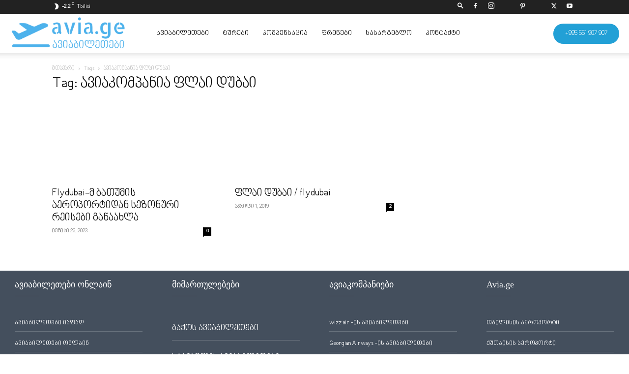

--- FILE ---
content_type: text/html; charset=UTF-8
request_url: https://avia.ge/tag/%E1%83%90%E1%83%95%E1%83%98%E1%83%90%E1%83%99%E1%83%9D%E1%83%9B%E1%83%9E%E1%83%90%E1%83%9C%E1%83%98%E1%83%90-%E1%83%A4%E1%83%9A%E1%83%90%E1%83%98-%E1%83%93%E1%83%A3%E1%83%91%E1%83%90%E1%83%98/
body_size: 33114
content:
<!doctype html >
<!--[if IE 8]><html class="ie8" lang="en"> <![endif]-->
<!--[if IE 9]><html class="ie9" lang="en"> <![endif]-->
<!--[if gt IE 8]><!--><html lang="ka-GE"> <!--<![endif]--><head><script data-no-optimize="1">var litespeed_docref=sessionStorage.getItem("litespeed_docref");litespeed_docref&&(Object.defineProperty(document,"referrer",{get:function(){return litespeed_docref}}),sessionStorage.removeItem("litespeed_docref"));</script> <title>ავიაკომპანია ფლაი დუბაი Archives - ავიაბილეთები ყველაზე იაფად</title><meta charset="UTF-8" /><meta name="viewport" content="width=device-width, initial-scale=1.0"><link rel="pingback" href="https://avia.ge/xmlrpc.php" /><meta name='robots' content='index, follow, max-image-preview:large, max-snippet:-1, max-video-preview:-1' /><link rel="icon" type="image/png" href="https://avia.ge/wp-content/uploads/2022/02/avia-logo.png"><link rel="canonical" href="https://avia.ge/tag/ავიაკომპანია-ფლაი-დუბაი/" /><meta property="og:locale" content="ka_GE" /><meta property="og:type" content="article" /><meta property="og:title" content="ავიაკომპანია ფლაი დუბაი Archives" /><meta property="og:url" content="https://avia.ge/tag/ავიაკომპანია-ფლაი-დუბაი/" /><meta property="og:site_name" content="ავიაბილეთები ყველაზე იაფად" /><meta name="twitter:card" content="summary_large_image" /><meta name="twitter:site" content="@avia_ge" /> <script type="application/ld+json" class="yoast-schema-graph">{"@context":"https://schema.org","@graph":[{"@type":"CollectionPage","@id":"https://avia.ge/tag/%e1%83%90%e1%83%95%e1%83%98%e1%83%90%e1%83%99%e1%83%9d%e1%83%9b%e1%83%9e%e1%83%90%e1%83%9c%e1%83%98%e1%83%90-%e1%83%a4%e1%83%9a%e1%83%90%e1%83%98-%e1%83%93%e1%83%a3%e1%83%91%e1%83%90%e1%83%98/","url":"https://avia.ge/tag/%e1%83%90%e1%83%95%e1%83%98%e1%83%90%e1%83%99%e1%83%9d%e1%83%9b%e1%83%9e%e1%83%90%e1%83%9c%e1%83%98%e1%83%90-%e1%83%a4%e1%83%9a%e1%83%90%e1%83%98-%e1%83%93%e1%83%a3%e1%83%91%e1%83%90%e1%83%98/","name":"ავიაკომპანია ფლაი დუბაი Archives - ავიაბილეთები ყველაზე იაფად","isPartOf":{"@id":"https://avia.ge/#website"},"primaryImageOfPage":{"@id":"https://avia.ge/tag/%e1%83%90%e1%83%95%e1%83%98%e1%83%90%e1%83%99%e1%83%9d%e1%83%9b%e1%83%9e%e1%83%90%e1%83%9c%e1%83%98%e1%83%90-%e1%83%a4%e1%83%9a%e1%83%90%e1%83%98-%e1%83%93%e1%83%a3%e1%83%91%e1%83%90%e1%83%98/#primaryimage"},"image":{"@id":"https://avia.ge/tag/%e1%83%90%e1%83%95%e1%83%98%e1%83%90%e1%83%99%e1%83%9d%e1%83%9b%e1%83%9e%e1%83%90%e1%83%9c%e1%83%98%e1%83%90-%e1%83%a4%e1%83%9a%e1%83%90%e1%83%98-%e1%83%93%e1%83%a3%e1%83%91%e1%83%90%e1%83%98/#primaryimage"},"thumbnailUrl":"https://avia.ge/wp-content/uploads/2023/06/flydubai.jpg","breadcrumb":{"@id":"https://avia.ge/tag/%e1%83%90%e1%83%95%e1%83%98%e1%83%90%e1%83%99%e1%83%9d%e1%83%9b%e1%83%9e%e1%83%90%e1%83%9c%e1%83%98%e1%83%90-%e1%83%a4%e1%83%9a%e1%83%90%e1%83%98-%e1%83%93%e1%83%a3%e1%83%91%e1%83%90%e1%83%98/#breadcrumb"},"inLanguage":"ka-GE"},{"@type":"ImageObject","inLanguage":"ka-GE","@id":"https://avia.ge/tag/%e1%83%90%e1%83%95%e1%83%98%e1%83%90%e1%83%99%e1%83%9d%e1%83%9b%e1%83%9e%e1%83%90%e1%83%9c%e1%83%98%e1%83%90-%e1%83%a4%e1%83%9a%e1%83%90%e1%83%98-%e1%83%93%e1%83%a3%e1%83%91%e1%83%90%e1%83%98/#primaryimage","url":"https://avia.ge/wp-content/uploads/2023/06/flydubai.jpg","contentUrl":"https://avia.ge/wp-content/uploads/2023/06/flydubai.jpg","width":1200,"height":629,"caption":"batumi dubai"},{"@type":"BreadcrumbList","@id":"https://avia.ge/tag/%e1%83%90%e1%83%95%e1%83%98%e1%83%90%e1%83%99%e1%83%9d%e1%83%9b%e1%83%9e%e1%83%90%e1%83%9c%e1%83%98%e1%83%90-%e1%83%a4%e1%83%9a%e1%83%90%e1%83%98-%e1%83%93%e1%83%a3%e1%83%91%e1%83%90%e1%83%98/#breadcrumb","itemListElement":[{"@type":"ListItem","position":1,"name":"Home","item":"https://avia.ge/"},{"@type":"ListItem","position":2,"name":"ავიაკომპანია ფლაი დუბაი"}]},{"@type":"WebSite","@id":"https://avia.ge/#website","url":"https://avia.ge/","name":"ყველაზე იაფი ავიაბილეთები","description":"aviabiletebi ifad, ავიაბილეთები ყველაზე იაფად ყველა მიმართულებით","publisher":{"@id":"https://avia.ge/#organization"},"potentialAction":[{"@type":"SearchAction","target":{"@type":"EntryPoint","urlTemplate":"https://avia.ge/?s={search_term_string}"},"query-input":{"@type":"PropertyValueSpecification","valueRequired":true,"valueName":"search_term_string"}}],"inLanguage":"ka-GE"},{"@type":["Organization","Place","TravelAgency"],"@id":"https://avia.ge/#organization","name":"avia","alternateName":"avia.ge","url":"https://avia.ge/","logo":{"@id":"https://avia.ge/tag/%e1%83%90%e1%83%95%e1%83%98%e1%83%90%e1%83%99%e1%83%9d%e1%83%9b%e1%83%9e%e1%83%90%e1%83%9c%e1%83%98%e1%83%90-%e1%83%a4%e1%83%9a%e1%83%90%e1%83%98-%e1%83%93%e1%83%a3%e1%83%91%e1%83%90%e1%83%98/#local-main-organization-logo"},"image":{"@id":"https://avia.ge/tag/%e1%83%90%e1%83%95%e1%83%98%e1%83%90%e1%83%99%e1%83%9d%e1%83%9b%e1%83%9e%e1%83%90%e1%83%9c%e1%83%98%e1%83%90-%e1%83%a4%e1%83%9a%e1%83%90%e1%83%98-%e1%83%93%e1%83%a3%e1%83%91%e1%83%90%e1%83%98/#local-main-organization-logo"},"sameAs":["https://www.facebook.com/www.avia.ge/","https://x.com/avia_ge","https://mastodon.social/@aviage","https://www.instagram.com/avia.ge/","https://www.youtube.com/channel/UCUyia_xSryUR6nlU48SVMeA","https://www.tiktok.com/@avia.ge","https://www.pinterest.com.au/avia_ge/","https://play.google.com/store/apps/details?id=ge.avia.avia.aviage","https://apps.apple.com/us/app/avia-ge-cheap-fligts/id1496864745","https://www.linkedin.com/company/avia-ge/"],"description":"ავიაბილეთები ყველაზე იაფად ყველა მიმართულებით. avia.ge არის ავიაბილეთების თანამდეროვე უფასო საძიებო სისტემა. მოძებნე იაფი ფრენები მარტივად.","legalName":"LLC avia.ge","foundingDate":"2018-09-13","numberOfEmployees":{"@type":"QuantitativeValue","minValue":"51","maxValue":"200"},"address":{"@id":"https://avia.ge/tag/%e1%83%90%e1%83%95%e1%83%98%e1%83%90%e1%83%99%e1%83%9d%e1%83%9b%e1%83%9e%e1%83%90%e1%83%9c%e1%83%98%e1%83%90-%e1%83%a4%e1%83%9a%e1%83%90%e1%83%98-%e1%83%93%e1%83%a3%e1%83%91%e1%83%90%e1%83%98/#local-main-place-address"},"geo":{"@type":"GeoCoordinates","latitude":"41.71913291072939","longitude":"44.802270129447635"},"telephone":["+995322424270","+995551907907"],"openingHoursSpecification":[{"@type":"OpeningHoursSpecification","dayOfWeek":["Monday","Tuesday","Wednesday","Thursday","Friday"],"opens":"10:00","closes":"18:00"},{"@type":"OpeningHoursSpecification","dayOfWeek":["Saturday"],"opens":"10:00","closes":"15:00"},{"@type":"OpeningHoursSpecification","dayOfWeek":["Sunday"],"opens":"00:00","closes":"00:00"}],"email":"hello@avia.ge","areaServed":"Georgia","vatID":"424073308","taxID":"424073308","priceRange":"$","currenciesAccepted":"Gel","paymentAccepted":"cash and bank transfer"},{"@type":"PostalAddress","@id":"https://avia.ge/tag/%e1%83%90%e1%83%95%e1%83%98%e1%83%90%e1%83%99%e1%83%9d%e1%83%9b%e1%83%9e%e1%83%90%e1%83%9c%e1%83%98%e1%83%90-%e1%83%a4%e1%83%9a%e1%83%90%e1%83%98-%e1%83%93%e1%83%a3%e1%83%91%e1%83%90%e1%83%98/#local-main-place-address","streetAddress":"ცოტნე დადიანის 7","addressLocality":"თბილისი","postalCode":"0101","addressCountry":"GE"},{"@type":"ImageObject","inLanguage":"ka-GE","@id":"https://avia.ge/tag/%e1%83%90%e1%83%95%e1%83%98%e1%83%90%e1%83%99%e1%83%9d%e1%83%9b%e1%83%9e%e1%83%90%e1%83%9c%e1%83%98%e1%83%90-%e1%83%a4%e1%83%9a%e1%83%90%e1%83%98-%e1%83%93%e1%83%a3%e1%83%91%e1%83%90%e1%83%98/#local-main-organization-logo","url":"https://avia.ge/wp-content/uploads/2023/03/karvasla.webp","contentUrl":"https://avia.ge/wp-content/uploads/2023/03/karvasla.webp","width":500,"height":500,"caption":"avia"}]}</script> <meta name="geo.placename" content="თბილისი" /><meta name="geo.position" content="41.71913291072939;44.802270129447635" /><meta name="geo.region" content="Georgia" /><link rel="alternate" type="application/rss+xml" title="ავიაბილეთები ყველაზე იაფად &raquo; RSS-არხი" href="https://avia.ge/feed/" /><link rel="alternate" type="application/rss+xml" title="ავიაბილეთები ყველაზე იაფად &raquo; კომენტარების RSS-არხი" href="https://avia.ge/comments/feed/" /><link rel="alternate" type="application/rss+xml" title="ავიაბილეთები ყველაზე იაფად &raquo; ავიაკომპანია ფლაი დუბაი ტეგების RSS-არხი" href="https://avia.ge/tag/%e1%83%90%e1%83%95%e1%83%98%e1%83%90%e1%83%99%e1%83%9d%e1%83%9b%e1%83%9e%e1%83%90%e1%83%9c%e1%83%98%e1%83%90-%e1%83%a4%e1%83%9a%e1%83%90%e1%83%98-%e1%83%93%e1%83%a3%e1%83%91%e1%83%90%e1%83%98/feed/" /><style id='wp-img-auto-sizes-contain-inline-css' type='text/css'>img:is([sizes=auto i],[sizes^="auto," i]){contain-intrinsic-size:3000px 1500px}
/*# sourceURL=wp-img-auto-sizes-contain-inline-css */</style><style id="litespeed-ccss">h1,h3,h4{overflow-wrap:break-word}ul{overflow-wrap:break-word}:root{--wp--preset--font-size--normal:16px;--wp--preset--font-size--huge:42px}body{--wp--preset--color--black:#000;--wp--preset--color--cyan-bluish-gray:#abb8c3;--wp--preset--color--white:#fff;--wp--preset--color--pale-pink:#f78da7;--wp--preset--color--vivid-red:#cf2e2e;--wp--preset--color--luminous-vivid-orange:#ff6900;--wp--preset--color--luminous-vivid-amber:#fcb900;--wp--preset--color--light-green-cyan:#7bdcb5;--wp--preset--color--vivid-green-cyan:#00d084;--wp--preset--color--pale-cyan-blue:#8ed1fc;--wp--preset--color--vivid-cyan-blue:#0693e3;--wp--preset--color--vivid-purple:#9b51e0;--wp--preset--gradient--vivid-cyan-blue-to-vivid-purple:linear-gradient(135deg,rgba(6,147,227,1) 0%,#9b51e0 100%);--wp--preset--gradient--light-green-cyan-to-vivid-green-cyan:linear-gradient(135deg,#7adcb4 0%,#00d082 100%);--wp--preset--gradient--luminous-vivid-amber-to-luminous-vivid-orange:linear-gradient(135deg,rgba(252,185,0,1) 0%,rgba(255,105,0,1) 100%);--wp--preset--gradient--luminous-vivid-orange-to-vivid-red:linear-gradient(135deg,rgba(255,105,0,1) 0%,#cf2e2e 100%);--wp--preset--gradient--very-light-gray-to-cyan-bluish-gray:linear-gradient(135deg,#eee 0%,#a9b8c3 100%);--wp--preset--gradient--cool-to-warm-spectrum:linear-gradient(135deg,#4aeadc 0%,#9778d1 20%,#cf2aba 40%,#ee2c82 60%,#fb6962 80%,#fef84c 100%);--wp--preset--gradient--blush-light-purple:linear-gradient(135deg,#ffceec 0%,#9896f0 100%);--wp--preset--gradient--blush-bordeaux:linear-gradient(135deg,#fecda5 0%,#fe2d2d 50%,#6b003e 100%);--wp--preset--gradient--luminous-dusk:linear-gradient(135deg,#ffcb70 0%,#c751c0 50%,#4158d0 100%);--wp--preset--gradient--pale-ocean:linear-gradient(135deg,#fff5cb 0%,#b6e3d4 50%,#33a7b5 100%);--wp--preset--gradient--electric-grass:linear-gradient(135deg,#caf880 0%,#71ce7e 100%);--wp--preset--gradient--midnight:linear-gradient(135deg,#020381 0%,#2874fc 100%);--wp--preset--duotone--dark-grayscale:url('#wp-duotone-dark-grayscale');--wp--preset--duotone--grayscale:url('#wp-duotone-grayscale');--wp--preset--duotone--purple-yellow:url('#wp-duotone-purple-yellow');--wp--preset--duotone--blue-red:url('#wp-duotone-blue-red');--wp--preset--duotone--midnight:url('#wp-duotone-midnight');--wp--preset--duotone--magenta-yellow:url('#wp-duotone-magenta-yellow');--wp--preset--duotone--purple-green:url('#wp-duotone-purple-green');--wp--preset--duotone--blue-orange:url('#wp-duotone-blue-orange');--wp--preset--font-size--small:11px;--wp--preset--font-size--medium:20px;--wp--preset--font-size--large:32px;--wp--preset--font-size--x-large:42px;--wp--preset--font-size--regular:15px;--wp--preset--font-size--larger:50px}body,h1,h3,h4,li,a{font-family:'nino-mtavruli'!important}.tdm-header-style-1.td-header-wrap .td-header-top-menu-full{background-color:#222}.tdm-header-style-1 .td-main-menu-logo{display:block;margin-right:42px;height:80px}@media (min-width:1019px) and (max-width:1140px){.tdm-header-style-1 .td-main-menu-logo{margin-right:20px}}@media (min-width:768px) and (max-width:1018px){.tdm-header-style-1 .td-main-menu-logo{margin-right:10px}}@media (max-width:767px){.tdm-header-style-1 .td-main-menu-logo{float:left;margin:0;display:inline;width:0;height:0}}.tdm-header-style-1 .td-main-menu-logo a{line-height:80px}.tdm-header-style-1 .td-main-menu-logo img{max-height:80px}@media (max-width:767px){.tdm-header-style-1 .td-main-menu-logo img{max-height:48px}}.tdm-header-style-1 .tdm-header-menu-btns{line-height:80px}.tdm-header-style-1 #td-header-menu{display:block}.tdm-header-style-1 .sf-menu>li>a{line-height:80px}@media (min-width:1019px) and (max-width:1140px){.tdm-header-style-1 .sf-menu>li>a{padding:0 12px}}@media (max-width:767px){.tdm-header-style-1 .td-header-main-menu{height:54px}}.tdm-menu-active-style3 .tdm-header .sf-menu>li>a:after{display:none}.tdm-header-menu-btns{float:right;margin-left:15px;line-height:48px}@media (max-width:767px){.tdm-header-menu-btns{display:none}}.tdm-header-menu-btns .tdm_block_button{margin-right:8px;margin-bottom:0}@media (min-width:768px) and (max-width:1018px){.tdm-header-menu-btns .tdm_block_button{margin-right:5px}.tdm-header-menu-btns .tdm_block_button .tdm-btn{height:30px;line-height:30px}}.tdm-header-menu-btns .tdm_block_button:last-child{margin-right:0}.tdm-header-menu-btns .tds-button{line-height:1}.tdm-header .header-search-wrap{position:relative;float:right;margin-left:15px}.tdm-title{font-size:36px;line-height:47px;font-weight:400;margin-top:10px;margin-bottom:26px;color:#111}@media (max-width:767px){.tdm-title{font-size:35px;line-height:39px}}.tds-title .tdm-title{display:inline-block}.tdm-title-xxsm{font-size:13px;line-height:16px;font-weight:600}.tdm-title-md{font-size:28px;line-height:36px;font-weight:400}@media (min-width:1019px) and (max-width:1140px){.tdm-title-md{font-size:26px;line-height:32px}}@media (min-width:768px) and (max-width:1018px){.tdm-title-md{font-size:24px;line-height:30px}}.tds-title2 .tdm-title{margin-bottom:0!important}.tds-title2 .tdm-title-line{display:table;position:relative}.tds-title2 .tdm-title-line:after{content:'';width:100%;position:absolute;background-color:#4db2ec;top:0;left:0;margin:auto}.tdm-btn{display:inline-block;font-family:'Roboto',sans-serif;text-align:center;position:relative}.tdm-btn .tdm-btn-text{vertical-align:middle}.tdm-btn-md{font-size:13px;line-height:39px;height:41px;padding:0 24px}@media (max-width:767px){.tdm-btn-md{line-height:40px;height:40px;padding:0 23px}}.tds-button1{background-color:#4db2ec;color:#fff;transform:translateZ(0);-webkit-transform:translateZ(0);-moz-transform:translateZ(0);-ms-transform:translateZ(0);-o-transform:translateZ(0)}.tds-button1:before{content:'';background-color:#222;width:100%;height:100%;left:0;top:0;position:absolute;z-index:-1;opacity:0}html{font-family:sans-serif;-ms-text-size-adjust:100%;-webkit-text-size-adjust:100%}body{margin:0}a{background-color:transparent}img{border:0}input{color:inherit;font:inherit;margin:0}html input[type=button],input[type=submit]{-webkit-appearance:button}input::-moz-focus-inner{border:0;padding:0}input{line-height:normal}*{-webkit-box-sizing:border-box;-moz-box-sizing:border-box;box-sizing:border-box}*:before,*:after{-webkit-box-sizing:border-box;-moz-box-sizing:border-box;box-sizing:border-box}img{max-width:100%;width:auto;height:auto}.td-main-content-wrap{background-color:#fff}.td-container,.tdc-row{width:1068px;margin-right:auto;margin-left:auto}.td-container:before,.tdc-row:before,.td-container:after,.tdc-row:after{display:table;content:'';line-height:0}.td-container:after,.tdc-row:after{clear:both}.tdc-row[class*=stretch_row]>.td-pb-row>.td-element-style{width:100vw!important;left:50%!important;transform:translateX(-50%)!important}@media (max-width:767px){.td-pb-row>.td-element-style{width:100vw!important;left:50%!important;transform:translateX(-50%)!important}}.tdc-row.stretch_row_1600{width:auto!important;max-width:1640px}@media (min-width:768px) and (max-width:1018px){.tdc-row.stretch_row_1600>.td-pb-row{margin-right:0;margin-left:0}}@media (min-width:1141px){.tdc-row.stretch_row_1600{padding-left:24px;padding-right:24px}}@media (min-width:1019px) and (max-width:1140px){.tdc-row.stretch_row_1600{padding-left:20px;padding-right:20px}}@media (max-width:767px){.tdc-row.td-stretch-content{padding-left:20px;padding-right:20px}}.td-pb-row{*zoom:1;margin-right:-24px;margin-left:-24px;position:relative}.td-pb-row:before,.td-pb-row:after{display:table;content:''}.td-pb-row:after{clear:both}.td-pb-row [class*=td-pb-span]{display:block;min-height:1px;float:left;padding-right:24px;padding-left:24px;position:relative}@media (min-width:1019px) and (max-width:1140px){.td-pb-row [class*=td-pb-span]{padding-right:20px;padding-left:20px}}@media (min-width:768px) and (max-width:1018px){.td-pb-row [class*=td-pb-span]{padding-right:14px;padding-left:14px}}@media (max-width:767px){.td-pb-row [class*=td-pb-span]{padding-right:0;padding-left:0;float:none;width:100%}}.td-ss-main-sidebar{-webkit-backface-visibility:hidden;-webkit-perspective:1000}.td-pb-span3{width:25%}.td-pb-span4{width:33.33333333%}.td-pb-span8{width:66.66666667%}.wpb_row{margin-bottom:0}.td-block-row{*zoom:1;margin-left:-24px;margin-right:-24px}.td-block-row:before,.td-block-row:after{display:table;content:''}.td-block-row:after{clear:both}.td-block-row [class*=td-block-span]{display:block;min-height:1px;float:left;padding-right:24px;padding-left:24px}@media (min-width:1019px) and (max-width:1140px){.td-block-row [class*=td-block-span]{padding-right:20px;padding-left:20px}}@media (min-width:768px) and (max-width:1018px){.td-block-row [class*=td-block-span]{padding-right:14px;padding-left:14px}}@media (max-width:767px){.td-block-row [class*=td-block-span]{padding-right:0;padding-left:0;float:none;width:100%}}.td-block-span6{width:50%}.td-block-span12{width:100%}@media (min-width:1019px) and (max-width:1140px){.td-container,.tdc-row{width:980px}.td-pb-row,.td-block-row{margin-right:-20px;margin-left:-20px}}@media (min-width:768px) and (max-width:1018px){.td-container,.tdc-row{width:740px}.td-pb-row,.td-block-row{margin-right:-14px;margin-left:-14px}}@media (max-width:767px){.td-container,.tdc-row{width:100%;padding-left:20px;padding-right:20px}.td-pb-row,.td-block-row{width:100%;margin-left:0;margin-right:0}}.td-header-wrap{position:relative;z-index:2000}.td-header-row{*zoom:1;font-family:'Open Sans','Open Sans Regular',sans-serif}.td-header-row:before,.td-header-row:after{display:table;content:''}.td-header-row:after{clear:both}.td-header-row [class*=td-header-sp]{display:block;min-height:1px;float:left;padding-right:24px;padding-left:24px}@media (min-width:1019px) and (max-width:1140px){.td-header-row [class*=td-header-sp]{padding-right:20px;padding-left:20px}}@media (min-width:768px) and (max-width:1018px){.td-header-row [class*=td-header-sp]{padding-right:14px;padding-left:14px}}@media (max-width:767px){.td-header-row [class*=td-header-sp]{padding-right:0;padding-left:0;float:none;width:100%}}.td-header-gradient:before{content:"";background:transparent url('[data-uri]');width:100%;height:12px;position:absolute;left:0;bottom:-12px;z-index:1}@media (max-width:767px){#td-header-search-button{display:none}}#td-header-search-button-mob{display:none}@media (max-width:767px){#td-header-search-button-mob{display:block}}#td-top-search{position:absolute;right:0;top:50%;margin-top:-24px}@media (max-width:767px){#td-top-search{top:0;margin-top:0}}@media (min-width:768px){.td-drop-down-search .td-search-form{margin:20px}}.td-header-wrap .td-drop-down-search{position:absolute;top:100%;right:0;visibility:hidden;opacity:0;transform:translate3d(0,20px,0);-webkit-transform:translate3d(0,20px,0);background-color:#fff;-webkit-box-shadow:0 2px 6px rgba(0,0,0,.2);box-shadow:0 2px 6px rgba(0,0,0,.2);border-top:0;width:342px}.td-header-wrap .td-drop-down-search .btn{position:absolute;height:32px;min-width:67px;line-height:17px;padding:7px 15px 8px;text-shadow:none;vertical-align:top;right:20px;margin:0!important}.td-header-wrap .td-drop-down-search:before{position:absolute;top:-9px;right:19px;display:block;content:'';width:0;height:0;border-style:solid;border-width:0 5.5px 6px;border-color:transparent transparent #4db2ec}.td-header-wrap .td-drop-down-search:after{position:absolute;top:-3px;display:block;content:'';right:0;left:0;margin:0 auto;width:100%;height:3px;background-color:#4db2ec}.td-header-wrap #td-header-search{width:235px;height:32px;margin:0;border-right:0;line-height:17px;border-color:#eaeaea!important}@media (max-width:767px){.td-header-wrap #td-header-search{width:91%;font-size:16px}}.td-header-menu-wrap-full{z-index:9998;position:relative}@media (max-width:767px){.td-header-wrap .td-header-menu-wrap-full,.td-header-wrap .td-header-menu-wrap,.td-header-wrap .td-header-main-menu{background-color:#222!important;height:54px!important}.header-search-wrap .td-icon-search{color:#fff!important}}.td-header-wrap .td-header-menu-wrap-full{background-color:#fff}.td-header-main-menu{position:relative;z-index:999;padding-right:48px}@media (max-width:767px){.td-header-main-menu{padding-right:64px;padding-left:2px}}.td-header-menu-no-search .td-header-main-menu{padding-right:0}.sf-menu,.sf-menu ul,.sf-menu li{margin:0;list-style:none}@media (max-width:767px){.sf-menu{display:none}}.sf-menu ul{position:absolute;top:-999em;width:10em}.sf-menu>li.td-normal-menu>ul.sub-menu{left:-15px}@media (min-width:768px) and (max-width:1018px){.sf-menu>li.td-normal-menu>ul.sub-menu{left:-5px}}.sf-menu ul li{width:100%}.sf-menu li{float:left;position:relative}.sf-menu .td-menu-item>a{display:block;position:relative}.sf-menu>li>a{padding:0 14px;line-height:48px;font-size:14px;color:#000;font-weight:700;text-transform:uppercase;-webkit-backface-visibility:hidden}@media (min-width:768px) and (max-width:1018px){.sf-menu>li>a{padding:0 9px;font-size:11px}}.sf-menu>li>a:after{background-color:transparent;content:'';width:0;height:3px;position:absolute;bottom:0;left:0;right:0;margin:0 auto;-webkit-transform:translate3d(0,0,0);transform:translate3d(0,0,0)}#td-header-menu{display:inline-block;vertical-align:top}.td-normal-menu ul{box-shadow:1px 1px 4px rgba(0,0,0,.15)}.sf-menu .td-normal-menu ul{padding:15px 0}@media (min-width:768px) and (max-width:1018px){.sf-menu .td-normal-menu ul{padding:8px 0}}.sf-menu ul{background-color:#fff}.sf-menu ul .td-menu-item>a{padding:7px 30px;font-size:12px;line-height:20px;color:#111}@media (min-width:768px) and (max-width:1018px){.sf-menu ul .td-menu-item>a{padding:5px 16px 6px;font-size:11px}}.sf-menu .sub-menu{-webkit-backface-visibility:hidden}.header-search-wrap{position:absolute;top:0;right:0;z-index:999}.header-search-wrap .td-icon-search{display:inline-block;font-size:19px;width:48px;line-height:48px;text-align:center}@media (min-width:768px) and (max-width:1018px){.header-search-wrap .td-icon-search{font-size:15px}}@media (max-width:767px){.header-search-wrap .td-icon-search{height:54px;width:54px;line-height:54px;font-size:22px;margin-right:2px}}#td-outer-wrap{overflow:hidden}@media (max-width:767px){#td-outer-wrap{margin:auto;width:100%;-webkit-transform-origin:50% 200px 0;transform-origin:50% 200px 0}}#td-top-mobile-toggle{display:none}@media (max-width:767px){#td-top-mobile-toggle{display:inline-block;position:relative}}#td-top-mobile-toggle a{display:inline-block}#td-top-mobile-toggle i{font-size:27px;width:64px;line-height:54px;height:54px;display:inline-block;padding-top:1px;color:#fff}.td-menu-background{background-repeat:no-repeat;background-size:cover;background-position:center top;position:fixed;top:0;display:block;width:100%;height:113%;z-index:9999;visibility:hidden;transform:translate3d(-100%,0,0);-webkit-transform:translate3d(-100%,0,0)}.td-menu-background:before{content:'';width:100%;height:100%;position:absolute;top:0;left:0;opacity:.98;background:#313b45;background:-webkit-gradient(left top,left bottom,color-stop(0%,#313b45),color-stop(100%,#3393b8));background:linear-gradient(to bottom,#313b45 0%,#3393b8 100%);filter:progid:DXImageTransform.Microsoft.gradient(startColorstr='#313b45',endColorstr='#3393b8',GradientType=0)}#td-mobile-nav{padding:0;position:fixed;width:100%;height:calc(100% + 1px);top:0;z-index:9999;visibility:hidden;transform:translate3d(-99%,0,0);-webkit-transform:translate3d(-99%,0,0);left:-1%;font-family:-apple-system,".SFNSText-Regular","San Francisco","Roboto","Segoe UI","Helvetica Neue","Lucida Grande",sans-serif}#td-mobile-nav{height:1px;overflow:hidden}#td-mobile-nav .td-menu-socials{padding:0 65px 0 20px;overflow:hidden;height:60px}#td-mobile-nav .td-social-icon-wrap{margin:20px 5px 0 0;display:inline-block}#td-mobile-nav .td-social-icon-wrap i{border:none;background-color:transparent;font-size:14px;width:40px;height:40px;line-height:38px;color:#fff;vertical-align:middle}#td-mobile-nav .td-social-icon-wrap .td-icon-instagram{font-size:16px}.td-mobile-close{position:absolute;right:1px;top:0;z-index:1000}.td-mobile-close .td-icon-close-mobile{height:70px;width:70px;line-height:70px;font-size:21px;color:#fff;top:4px;position:relative}.td-mobile-content{padding:20px 20px 0}.td-mobile-container{padding-bottom:20px;position:relative}.td-mobile-content ul{list-style:none;margin:0;padding:0}.td-mobile-content li{float:none;margin-left:0;-webkit-touch-callout:none}.td-mobile-content li a{display:block;line-height:21px;font-size:21px;color:#fff;margin-left:0;padding:12px 30px 12px 12px;font-weight:700}.td-mobile-content .td-icon-menu-right{display:none;position:absolute;top:10px;right:-4px;z-index:1000;font-size:14px;padding:6px 12px;float:right;color:#fff;-webkit-transform-origin:50% 48% 0px;transform-origin:50% 48% 0px;transform:rotate(-90deg);-webkit-transform:rotate(-90deg)}.td-mobile-content .td-icon-menu-right:before{content:'\e83d'}.td-mobile-content .sub-menu{max-height:0;overflow:hidden;opacity:0}.td-mobile-content .sub-menu a{padding:9px 26px 9px 36px!important;line-height:19px;font-size:16px;font-weight:400}.td-mobile-content .menu-item-has-children a{width:100%;z-index:1}.td-mobile-container{opacity:1}.td-search-wrap-mob{padding:0;position:absolute;width:100%;height:auto;top:0;text-align:center;z-index:9999;visibility:hidden;color:#fff;font-family:-apple-system,".SFNSText-Regular","San Francisco","Roboto","Segoe UI","Helvetica Neue","Lucida Grande",sans-serif}.td-search-wrap-mob .td-drop-down-search{opacity:0;visibility:hidden;-webkit-backface-visibility:hidden;position:relative}.td-search-wrap-mob #td-header-search-mob{color:#fff;font-weight:700;font-size:26px;height:40px;line-height:36px;border:0;background:0 0;outline:0;margin:8px 0;padding:0;text-align:center}.td-search-wrap-mob .td-search-input{margin:0 5%;position:relative}.td-search-wrap-mob .td-search-input span{opacity:.8;font-size:12px}.td-search-wrap-mob .td-search-input:before,.td-search-wrap-mob .td-search-input:after{content:'';position:absolute;display:block;width:100%;height:1px;background-color:#fff;bottom:0;left:0;opacity:.2}.td-search-wrap-mob .td-search-input:after{opacity:.8;transform:scaleX(0);-webkit-transform:scaleX(0)}.td-search-wrap-mob .td-search-form{margin-bottom:30px}.td-search-background{background-repeat:no-repeat;background-size:cover;background-position:center top;position:fixed;top:0;display:block;width:100%;height:113%;z-index:9999;transform:translate3d(100%,0,0);-webkit-transform:translate3d(100%,0,0);visibility:hidden}.td-search-background:before{content:'';width:100%;height:100%;position:absolute;top:0;left:0;opacity:.98;background:#313b45;background:-webkit-gradient(left top,left bottom,color-stop(0%,#313b45),color-stop(100%,#3393b8));background:linear-gradient(to bottom,#313b45 0%,#3393b8 100%);filter:progid:DXImageTransform.Microsoft.gradient(startColorstr='#313b45',endColorstr='#3393b8',GradientType=0)}.td-search-close{text-align:right;z-index:1000}.td-search-close .td-icon-close-mobile{height:70px;width:70px;line-height:70px;font-size:21px;color:#fff;position:relative;top:4px;right:0}.td-login-inputs{position:relative}body{font-family:Verdana,BlinkMacSystemFont,-apple-system,"Segoe UI",Roboto,Oxygen,Ubuntu,Cantarell,"Open Sans","Helvetica Neue",sans-serif;font-size:14px;line-height:21px}a{color:#4db2ec;text-decoration:none}ul{padding:0}ul li{line-height:24px;margin-left:21px}h1,h3,h4{font-family:'Roboto',sans-serif;color:#111;font-weight:400;margin:6px 0}h3>a{color:#111}h1{font-size:32px;line-height:40px;margin-top:33px;margin-bottom:23px}h3{font-size:22px;line-height:30px;margin-top:27px;margin-bottom:17px}h4{font-size:19px;line-height:29px;margin-top:24px;margin-bottom:14px}input[type=submit]{font-family:'Roboto',sans-serif;font-size:13px;background-color:#222;border-radius:0;color:#fff;border:none;padding:8px 15px;font-weight:500}input[type=text]{font-size:12px;line-height:21px;color:#444;border:1px solid #e1e1e1;width:100%;max-width:100%;height:34px;padding:3px 9px}@media (max-width:767px){input[type=text]{font-size:16px}}input[type=password]{width:100%;position:relative;top:0;display:inline-table;vertical-align:middle;font-size:12px;line-height:21px;color:#444;border:1px solid #ccc;max-width:100%;height:34px;padding:3px 9px;margin-bottom:10px}@media (max-width:767px){input[type=password]{font-size:16px}}.td_module_wrap{position:relative;padding-bottom:35px}.td_module_wrap .entry-title{font-size:21px;line-height:25px;margin:0 0 6px}.entry-title{word-wrap:break-word}.td-module-thumb{position:relative;margin-bottom:13px}.td-module-thumb .entry-thumb{display:block}.td-module-meta-info{font-family:'Open Sans','Open Sans Regular',sans-serif;font-size:11px;margin-bottom:7px;line-height:1;min-height:17px}.td-post-author-name{font-weight:700;display:inline-block;position:relative;top:2px}.td-post-author-name a{color:#000}.td-post-author-name span{color:#ccc;margin:0 2px;font-weight:400}.td-post-date{color:#767676;display:inline-block;position:relative;top:2px}.td-module-comments{position:relative;float:right;font-family:'Open Sans','Open Sans Regular',sans-serif;font-size:10px;font-weight:600;text-align:center;line-height:1}.td-module-comments a{color:#fff;background-color:#000;display:inline-block;min-width:17px;padding:3px 4px 4px 5px;position:relative}.td-module-comments a:after{position:absolute;bottom:-3px;left:0;content:'';width:0;height:0;border-style:solid;border-width:3px 3px 0 0;border-color:#000 transparent transparent}.td-module-image{position:relative}.td-page-title{font-size:30px;line-height:38px;margin:-9px 0 19px}@media (min-width:768px) and (max-width:1018px){body .td-page-title{font-size:26px;line-height:34px;margin:-2px 0 19px}}@media (max-width:767px){body .td-page-title{font-size:24px;line-height:32px}}.td-main-content-wrap{padding-bottom:40px}@media (max-width:767px){.td-main-content-wrap{padding-bottom:26px}}.td-ss-main-sidebar{perspective:unset!important}.td-crumb-container{min-height:35px;margin-bottom:9px;padding-top:21px}@media (min-width:768px) and (max-width:1018px){.td-crumb-container{padding-top:16px}}@media (max-width:767px){.td-crumb-container{padding-top:11px}}.entry-crumbs{font-family:'Open Sans','Open Sans Regular',sans-serif;font-size:12px;color:#c3c3c3;line-height:18px;padding-top:1px;padding-bottom:2px}.entry-crumbs a{color:#c3c3c3}.entry-crumbs .td-bread-sep{font-size:8px;margin:0 5px}[class^=td-icon-]:before,[class*=" td-icon-"]:before{font-family:'newspaper';speak:none;font-style:normal;font-weight:400;font-variant:normal;text-transform:none;line-height:1;text-align:center;-webkit-font-smoothing:antialiased;-moz-osx-font-smoothing:grayscale}[class*=td-icon-]{line-height:1;text-align:center;display:inline-block}.td-icon-right:before{content:'\e803'}.td-icon-menu-up:before{content:'\e809'}.td-icon-search:before{content:'\e80a'}.td-icon-menu-right:before{content:'\e80d'}.td-icon-facebook:before{content:'\e818'}.td-icon-instagram:before{content:'\e81d'}.td-icon-pinterest:before{content:'\e825'}.td-icon-twitter:before{content:'\e831'}.td-icon-youtube:before{content:'\e836'}.td-icon-mobile:before{content:'\e83e'}.td-icon-close-mobile:before{content:'\e900'}.td-icon-modal-back:before{content:'\e901'}:root{--tp-brand-blue-color:#0085ff;--tp-hover-blue-color:#3895ff;--tp-active-blue-color:#006dff;--tp-disabled-blue-color:#99ceff;--tp-glow-blue-color:#cce7ff;--tp-glow-red-color:#ffd9d9;--tp-glowest-blue-color:#e6f3ff;--tp-glowest-green-color:#d7f6d1;--tp-highlight-color:#fff9e5;--tp-error-color:#e04141;--tp-success-color:#3ca84f;--tp-gray-blue-color:#76777f;--tp-bright-tooltip-color:#3f435c;--tp-gray-stroke-color:#e2e5ec;--tp-main-stroke-color:#cfd2d9;--tp-disabled-stroke-color:#d4d4d4;--tp-dark-stroke-color:#333647;--tp-light-stroke-color:#e9e9e9;--tp-highlight-stroke-color:#e5ddc3;--tp-dark-bg-color:#1b1d29;--tp-main-bg-color:#f5f7fa;--tp-bright-bg-color:#fff;--tp-disabled-bg-color:#f4f4f4;--tp-hover-gray-color:#fcfdff;--tp-hover-purpul-color:#292b37;--tp-dark-link-color:#ffd452;--tp-even-row-color:#f5f7fa;--tp-dashboard-cards-color:#fff;--tp-dashboard-hover-color:#f8fcff;--tp-main-text-color:#262626;--tp-secondary-text-color:#7d7d7d;--tp-disabled-text-color:#a8a8a8;--tp-yellow-text-color:#f5b53d;--tp-brightest-text-color:#fff;--tp-input-height:30px;--tp-light-bg-color:#f2f9ff;--tp-hover-purple-color:#292b37;--tp-steps-helper-color:#32343e;--tp-error-hover-color:#e36565;--tp-error-active-color:#e41e1e;--tp-error-focus-color:#ffd9d9;--tp-rgb-gray:27,29,41;--tp-rgb-brand:0,133,255;--tp-rgb-bright:255,255,255;--tp-mark-warning-color:#ff5252;--tp-mark-secondary-color:#716cc8;--tp-mark-dark-color:#515151}@media (max-width:782px){:root{--tp-input-height:40px}}.tdc_zone{margin:0}.td_block_wrap{margin-bottom:48px;position:relative;clear:both}@media (max-width:767px){.td_block_wrap{margin-bottom:32px}}.td-fix-index{transform:translateZ(0);-webkit-transform:translateZ(0)}[class^=td-icons]:before{font-family:'newspaper-icons';speak:none;font-style:normal;font-weight:400;font-variant:normal;text-transform:none;line-height:1;text-align:center;-webkit-font-smoothing:antialiased;-moz-osx-font-smoothing:grayscale}[class*=td-icons]{line-height:1;text-align:center;display:inline-block}.clear-sky-d:before{content:'\e808';display:none}.mfp-hide{display:none!important}.white-popup-block{position:relative;margin:0 auto;max-width:500px;min-height:500px;font-family:'Open Sans','Open Sans Regular',sans-serif;text-align:center;color:#fff;vertical-align:top;-webkit-box-shadow:0px 0px 20px 0px rgba(0,0,0,.2);box-shadow:0px 0px 20px 0px rgba(0,0,0,.2);padding:0 0 24px;overflow:hidden}.white-popup-block:after{content:'';width:100%;height:100%;position:absolute;top:0;left:0;display:block;background:rgba(0,69,130,.8);background:-webkit-gradient(left bottom,right top,color-stop(0%,rgba(0,69,130,.8)),color-stop(100%,rgba(38,134,146,.8)));background:linear-gradient(45deg,rgba(0,69,130,.8) 0%,rgba(38,134,146,.8) 100%);filter:progid:DXImageTransform.Microsoft.gradient(startColorstr='#2a80cb',endColorstr='#42bdcd',GradientType=1);z-index:-2}.white-popup-block:before{content:'';width:100%;height:100%;position:absolute;top:0;left:0;display:block;background-size:cover;background-position:top;background-repeat:no-repeat;z-index:-3}#login_pass{display:none!important}.td-container-wrap{background-color:#fff;margin-left:auto;margin-right:auto}.td-scroll-up{position:fixed;bottom:4px;right:5px;width:40px;height:40px;background-color:#4db2ec;z-index:9999;transform:translate3d(0,70px,0);-webkit-transform:translate3d(0,70px,0)}.td-scroll-up .td-icon-menu-up{position:relative;color:#fff;font-size:20px;display:block;text-align:center;width:40px;top:7px}@media (max-width:767px){.td-scroll-up.td-hide-scroll-up-on-mob{display:none!important}}.wpb_button{display:inline-block;font-family:'Open Sans','Open Sans Regular',sans-serif;font-weight:600;line-height:24px;text-shadow:none;border:none;border-radius:0;margin-bottom:21px}.td-element-style{position:absolute;z-index:0;width:100%;height:100%;top:0;bottom:0;left:0;right:0;overflow:hidden}body.td-animation-stack-type0 .td-animation-stack .entry-thumb{opacity:0}html{font-family:sans-serif;-ms-text-size-adjust:100%;-webkit-text-size-adjust:100%}body{margin:0}a{background-color:transparent}h1{font-size:2em;margin:.67em 0}img{border:0}input{color:inherit;font:inherit;margin:0}html input[type=button],input[type=submit]{-webkit-appearance:button}input::-moz-focus-inner{border:0;padding:0}input{line-height:normal}.td_stretch_container{width:100%!important}@media (min-width:768px){.td_stretch_content_1600{padding-left:20px;padding-right:20px}.td_stretch_content_1600.td-header-menu-wrap-full{padding-left:0;padding-right:0}.td_stretch_content_1600 .td-header-menu-wrap{padding-left:20px;padding-right:20px}}.td_stretch_content_1600 .td-container{max-width:1600px!important;width:auto!important}.td-main-menu-logo{display:none;float:left;margin-right:10px;height:48px}@media (max-width:767px){.td-main-menu-logo{display:block;margin-right:0;height:0}}.td-main-menu-logo a{line-height:48px}.td-main-menu-logo img{padding:3px 0;position:relative;vertical-align:middle;max-height:48px;width:auto}@media (max-width:767px){.td-main-menu-logo img{margin:auto;bottom:0;top:0;left:0;right:0;position:absolute;padding:0}}@media (max-width:1140px){.td-main-menu-logo img{max-width:180px}}.td-visual-hidden{border:0;width:1px;height:1px;margin:-1px;overflow:hidden;padding:0;position:absolute}.td-logo-in-menu .td-sticky-disable.td-mobile-logo{display:none}@media (max-width:767px){.td-logo-in-menu .td-sticky-disable.td-mobile-logo{display:block}}.td-logo-in-menu .td-sticky-disable.td-header-logo{display:block}@media (max-width:767px){.td-logo-in-menu .td-sticky-disable.td-header-logo{display:none}}.td-header-top-menu-full{position:relative;z-index:9999}@media (max-width:767px){.td-header-top-menu-full{display:none}}.td-header-top-menu{color:#fff;font-size:11px}.td-header-top-menu a{color:#fff}@media (min-width:1019px) and (max-width:1140px){.td-header-top-menu{overflow:visible}}.td-header-sp-top-menu{line-height:28px;padding:0!important;z-index:1000;float:left}@media (max-width:767px){.td-header-sp-top-menu{display:none!important}}.td-header-sp-top-widget{position:relative;line-height:28px;text-align:right;padding-left:0!important;padding-right:0!important}.td-header-sp-top-widget .td-social-icon-wrap .td-icon-font{vertical-align:middle}@media (max-width:767px){.td-header-sp-top-widget{width:100%;text-align:center}}.td-header-sp-top-widget .td-search-btns-wrap{float:left}.td-header-sp-top-widget .td-icon-search{width:30px;height:24px;font-size:13px;line-height:24px;vertical-align:middle}.td-header-sp-top-widget .td-icon-search:before{font-weight:700}.td-header-sp-top-widget .td-drop-down-search{top:calc(100% + 1px);text-align:left}.td-header-sp-top-widget .td-drop-down-search:before,.td-header-sp-top-widget .td-drop-down-search:after{display:none}.td_data_time{display:inline-block;margin-right:32px}.td-social-icon-wrap>a{display:inline-block}.td-social-icon-wrap .td-icon-font{font-size:12px;width:30px;height:24px;line-height:24px}.td-social-icon-wrap .td-icon-instagram{font-size:15px}@media (max-width:767px){.td-social-icon-wrap{margin:0 3px}}.top-bar-style-1 .td-header-sp-top-widget{float:right}.td-weather-header{padding-left:10px;font-family:'Roboto',sans-serif}.td-weather-city{font-size:20px;font-weight:700;line-height:1;text-transform:uppercase;margin-bottom:7px}.td-weather-now{float:left;text-align:center;line-height:1;padding:32px 16px;font-weight:300;width:145px;-webkit-touch-callout:none}@media (max-width:1018px){.td-weather-now{padding:28px 0;position:relative;left:-10px;width:90px;margin-left:12px}}@media (min-width:768px) and (max-width:1018px){.td-weather-now{margin-left:0}}@media (max-width:767px){.td-weather-now{width:100px}}.td-weather-now .td-big-degrees{font-size:40px}@media (max-width:1018px){.td-weather-now .td-big-degrees{font-size:32px}}.td-weather-now .td-weather-unit{font-size:16px;position:relative;top:-4px;font-weight:400;opacity:.6;left:-2px;line-height:1;vertical-align:top}.clear-sky-d{background:url('/wp-content/plugins/td-standard-pack/Newspaper/assets/css/images/sprite/weather/clear-sky-d.png') no-repeat}.td-weather-top-widget{display:inline-block;margin-right:32px}.td-weather-top-widget .td-icons{background:0 0;vertical-align:middle;position:relative;top:-1px;margin-right:2px}.td-weather-top-widget .td-icons:before{font-size:18px;display:block}.td-weather-top-widget .td-weather-now{line-height:inherit;padding:0;float:none;width:auto;display:inline-block}@media (min-width:768px) and (max-width:1018px){.td-weather-top-widget .td-weather-now{left:0}}.td-weather-top-widget .td-weather-now span{font-weight:600}.td-weather-top-widget .td-weather-now .td-big-degrees{font-size:11px}.td-weather-top-widget .td-weather-now .td-weather-unit{font-size:8px;opacity:1;left:1px;top:-6px;vertical-align:inherit}.td-weather-top-widget .td-weather-header{display:inline-block;padding-left:6px}.td-weather-top-widget .td-weather-header .td-weather-city{font-size:11px;font-weight:500;text-transform:none;margin:0}.td_module_1{padding-bottom:24px}@media (min-width:768px) and (max-width:1018px){.td_module_1 .entry-title{font-size:17px;line-height:22px}}@media (max-width:767px){.td_module_1 .entry-thumb{width:100%}}.td-footer-page{padding:0;background-color:transparent!important}.td-technology .tdm-title-md{font-size:24px;line-height:36px;font-weight:300}:root{--accent-color:#fff}.td-scroll-up{background-color:#22a0d6}a{color:#22a0d6}.td-menu-background:before,.td-search-background:before{background:rgba(49,59,69,.7);background:-moz-linear-gradient(top,rgba(49,59,69,.7) 0%,rgba(51,147,184,.7) 100%);background:-webkit-gradient(left top,left bottom,color-stop(0%,rgba(49,59,69,.7)),color-stop(100%,rgba(51,147,184,.7)));background:-webkit-linear-gradient(top,rgba(49,59,69,.7) 0%,rgba(51,147,184,.7) 100%);background:-o-linear-gradient(top,rgba(49,59,69,.7) 0%,rgba(51,147,184,.7) 100%);background:-ms-linear-gradient(top,rgba(49,59,69,.7) 0%,rgba(51,147,184,.7) 100%);background:linear-gradient(to bottom,rgba(49,59,69,.7) 0%,rgba(51,147,184,.7) 100%);filter:progid:DXImageTransform.Microsoft.gradient(startColorstr='rgba(49,59,69,0.7)',endColorstr='rgba(51,147,184,0.7)',GradientType=0)}.td-menu-background,.td-search-background{background-image:url('https://avia.ge/wp-content/uploads/2020/05/avia.ge-meniu.jpg')}ul.sf-menu>.menu-item>a{font-weight:400}.white-popup-block:before{background-image:url('https://avia.ge/wp-content/uploads/2018/06/5.jpg')}ul.sf-menu>.td-menu-item>a{font-weight:400}.td-theme-wrap .sf-menu .td-normal-menu .sub-menu .td-menu-item>a{color:#333}.td-module-meta-info .td-post-author-name a{color:#222}.td-scroll-up{background-color:#22a0d6}a{color:#22a0d6}.td-menu-background:before,.td-search-background:before{background:rgba(49,59,69,.7);background:-moz-linear-gradient(top,rgba(49,59,69,.7) 0%,rgba(51,147,184,.7) 100%);background:-webkit-gradient(left top,left bottom,color-stop(0%,rgba(49,59,69,.7)),color-stop(100%,rgba(51,147,184,.7)));background:-webkit-linear-gradient(top,rgba(49,59,69,.7) 0%,rgba(51,147,184,.7) 100%);background:-o-linear-gradient(top,rgba(49,59,69,.7) 0%,rgba(51,147,184,.7) 100%);background:-ms-linear-gradient(top,rgba(49,59,69,.7) 0%,rgba(51,147,184,.7) 100%);background:linear-gradient(to bottom,rgba(49,59,69,.7) 0%,rgba(51,147,184,.7) 100%);filter:progid:DXImageTransform.Microsoft.gradient(startColorstr='rgba(49,59,69,0.7)',endColorstr='rgba(51,147,184,0.7)',GradientType=0)}.td-menu-background,.td-search-background{background-image:url('https://avia.ge/wp-content/uploads/2020/05/avia.ge-meniu.jpg')}ul.sf-menu>.menu-item>a{font-weight:400}.white-popup-block:before{background-image:url('https://avia.ge/wp-content/uploads/2018/06/5.jpg')}ul.sf-menu>.td-menu-item>a{font-weight:400}.td-theme-wrap .sf-menu .td-normal-menu .sub-menu .td-menu-item>a{color:#333}.td-module-meta-info .td-post-author-name a{color:#222}.tds-button1,.tds-title2 .tdm-title-line:after{background-color:#22a0d6}.menu-item-5760 a{color:red!important}@media (min-width:1019px) and (max-width:1140px){.td-pb-row,.td-block-row{margin-right:0!important;margin-left:0!important}}.tdm_block.tdm_block_button{margin-bottom:0}.tdm_block.tdm_block_button .tds-button{line-height:0}.tdm_block.tdm_block_button.tdm-block-button-inline{display:inline-block}.tdi_4{min-height:0}.tdi_6{min-height:0}.tdi_6{display:block}.tdi_6{position:relative}.tdi_6 .td_block_wrap{text-align:left}.tdi_5_rand_style{background-color:#444f5d!important}.tdi_8{vertical-align:baseline}.tdi_8>.wpb_wrapper{display:block}.tdi_8>.wpb_wrapper{width:auto;height:auto}.tdi_8{padding-right:30px!important;padding-left:30px!important}@media (min-width:768px) and (max-width:1018px){.tdi_8{padding-right:10px!important;padding-left:10px!important}}@media (max-width:767px){.tdi_8{margin-bottom:30px!important;padding-right:0!important;padding-left:0!important}}@media (min-width:1019px) and (max-width:1140px){.tdi_8{padding-right:20px!important;padding-left:20px!important}}.tdi_9{margin-bottom:30px!important}@media (max-width:767px){.tdi_9{margin-bottom:20px!important}}.tdm_block_column_title{margin-bottom:0;display:inline-block;width:100%}.tdi_10 .tdm-title{color:#fff;font-family:Roboto!important;font-size:18px!important;line-height:2!important;font-weight:300!important}body .tdi_10 .tdm-title-line:after{background:#51bcc6}.tdi_10 .tdm-title-line{width:50px;height:5px}.tdi_10 .tdm-title-line:after{height:1px;bottom:-100%}.tdi_12 .tdm-title{color:rgba(255,255,255,.6);font-family:Roboto!important;font-weight:300!important}body .tdi_12 .tdm-title-line:after{background:rgba(255,255,255,.2)}.tdi_12 .tdm-title-line{width:100%;height:6px}.tdi_12 .tdm-title-line:after{height:1px;bottom:-100%}.tdi_14 .tdm-title{color:rgba(255,255,255,.6);font-family:Roboto!important;font-weight:300!important}body .tdi_14 .tdm-title-line:after{background:rgba(255,255,255,.2)}.tdi_14 .tdm-title-line{width:100%;height:6px}.tdi_14 .tdm-title-line:after{height:1px;bottom:-100%}.tdi_16 .tdm-title{color:rgba(255,255,255,.6);font-family:Roboto!important;font-weight:300!important}body .tdi_16 .tdm-title-line:after{background:rgba(255,255,255,.2)}.tdi_16 .tdm-title-line{width:100%;height:6px}.tdi_16 .tdm-title-line:after{height:1px;bottom:-100%}.tdi_18 .tdm-title{color:rgba(255,255,255,.6);font-family:Roboto!important;font-weight:300!important}body .tdi_18 .tdm-title-line:after{background:rgba(255,255,255,.2)}.tdi_18 .tdm-title-line{width:100%;height:6px}.tdi_18 .tdm-title-line:after{height:1px;bottom:-100%}.tdi_20 .tdm-title{color:rgba(255,255,255,.6);font-family:Roboto!important;font-weight:300!important}.tdi_36{vertical-align:baseline}.tdi_36>.wpb_wrapper{display:block}.tdi_36>.wpb_wrapper{width:auto;height:auto}.tdi_36{padding-right:30px!important;padding-left:30px!important}@media (min-width:768px) and (max-width:1018px){.tdi_36{padding-right:10px!important;padding-left:10px!important}}@media (max-width:767px){.tdi_36{margin-bottom:30px!important;padding-right:0!important;padding-left:0!important}}@media (min-width:1019px) and (max-width:1140px){.tdi_36{padding-right:20px!important;padding-left:20px!important}}.tdi_37{margin-bottom:30px!important}@media (max-width:767px){.tdi_37{margin-bottom:20px!important}}.tdi_38 .tdm-title{color:#fff;font-family:Roboto!important;font-size:18px!important;line-height:2!important;font-weight:300!important}body .tdi_38 .tdm-title-line:after{background:#51bcc6}.tdi_38 .tdm-title-line{width:50px;height:5px}.tdi_38 .tdm-title-line:after{height:1px;bottom:-100%}.tdi_40 .tdm-title{color:rgba(255,255,255,.6);font-family:Roboto!important;font-weight:300!important}body .tdi_40 .tdm-title-line:after{background:rgba(255,255,255,.2)}.tdi_40 .tdm-title-line{width:100%;height:6px}.tdi_40 .tdm-title-line:after{height:1px;bottom:-100%}.tdi_42 .tdm-title{color:rgba(255,255,255,.6);font-family:Roboto!important;font-weight:300!important}body .tdi_42 .tdm-title-line:after{background:rgba(255,255,255,.2)}.tdi_42 .tdm-title-line{width:100%;height:6px}.tdi_42 .tdm-title-line:after{height:1px;bottom:-100%}.tdi_44 .tdm-title{color:rgba(255,255,255,.6);font-family:Roboto!important;font-weight:300!important}body .tdi_44 .tdm-title-line:after{background:rgba(255,255,255,.2)}.tdi_44 .tdm-title-line{width:100%;height:6px}.tdi_44 .tdm-title-line:after{height:1px;bottom:-100%}.tdi_46 .tdm-title{color:rgba(255,255,255,.6);font-family:Roboto!important;font-weight:300!important}body .tdi_46 .tdm-title-line:after{background:rgba(255,255,255,.2)}.tdi_46 .tdm-title-line{width:100%;height:6px}.tdi_46 .tdm-title-line:after{height:1px;bottom:-100%}.tdi_48 .tdm-title{color:rgba(255,255,255,.6);font-family:Roboto!important;font-weight:300!important}.tdi_64{vertical-align:baseline}.tdi_64>.wpb_wrapper{display:block}.tdi_64>.wpb_wrapper{width:auto;height:auto}.tdi_64{padding-right:30px!important;padding-left:30px!important}@media (min-width:768px) and (max-width:1018px){.tdi_64{padding-right:10px!important;padding-left:10px!important}}@media (max-width:767px){.tdi_64{padding-right:0!important;padding-left:0!important}}@media (min-width:1019px) and (max-width:1140px){.tdi_64{padding-right:20px!important;padding-left:20px!important}}.tdi_65{margin-bottom:30px!important}@media (max-width:767px){.tdi_65{margin-bottom:20px!important}}.tdi_66 .tdm-title{color:#fff;font-family:Roboto!important;font-size:18px!important;line-height:2!important;font-weight:300!important}body .tdi_66 .tdm-title-line:after{background:#51bcc6}.tdi_66 .tdm-title-line{width:50px;height:5px}.tdi_66 .tdm-title-line:after{height:1px;bottom:-100%}.tdi_68 .tdm-title{color:rgba(255,255,255,.6);font-family:Roboto!important;font-weight:300!important}body .tdi_68 .tdm-title-line:after{background:rgba(255,255,255,.2)}.tdi_68 .tdm-title-line{width:100%;height:6px}.tdi_68 .tdm-title-line:after{height:1px;bottom:-100%}.tdi_70 .tdm-title{color:rgba(255,255,255,.6);font-family:Roboto!important;font-weight:300!important}body .tdi_70 .tdm-title-line:after{background:rgba(255,255,255,.2)}.tdi_70 .tdm-title-line{width:100%;height:6px}.tdi_70 .tdm-title-line:after{height:1px;bottom:-100%}.tdi_72 .tdm-title{color:rgba(255,255,255,.6);font-family:Roboto!important;font-weight:300!important}body .tdi_72 .tdm-title-line:after{background:rgba(255,255,255,.2)}.tdi_72 .tdm-title-line{width:100%;height:6px}.tdi_72 .tdm-title-line:after{height:1px;bottom:-100%}.tdi_74 .tdm-title{color:rgba(255,255,255,.6);font-family:Roboto!important;font-weight:300!important}body .tdi_74 .tdm-title-line:after{background:rgba(255,255,255,.2)}.tdi_74 .tdm-title-line{width:100%;height:6px}.tdi_74 .tdm-title-line:after{height:1px;bottom:-100%}.tdi_76 .tdm-title{color:rgba(255,255,255,.6);font-family:Roboto!important;font-weight:300!important}.tdi_92{vertical-align:baseline}.tdi_92>.wpb_wrapper{display:block}.tdi_92>.wpb_wrapper{width:auto;height:auto}.tdi_92{padding-right:30px!important;padding-left:30px!important}@media (min-width:768px) and (max-width:1018px){.tdi_92{padding-right:10px!important;padding-left:10px!important}}@media (max-width:767px){.tdi_92{margin-bottom:30px!important;padding-right:0!important;padding-left:0!important}}@media (min-width:1019px) and (max-width:1140px){.tdi_92{padding-right:20px!important;padding-left:20px!important}}.tdi_93{margin-bottom:30px!important}@media (max-width:767px){.tdi_93{margin-bottom:20px!important}}.tdi_94 .tdm-title{color:#fff;font-family:Roboto!important;font-size:18px!important;line-height:2!important;font-weight:300!important}body .tdi_94 .tdm-title-line:after{background:#51bcc6}.tdi_94 .tdm-title-line{width:50px;height:5px}.tdi_94 .tdm-title-line:after{height:1px;bottom:-100%}.tdi_96 .tdm-title{color:rgba(255,255,255,.6);font-family:Roboto!important;font-weight:300!important}body .tdi_96 .tdm-title-line:after{background:rgba(255,255,255,.2)}.tdi_96 .tdm-title-line{width:100%;height:6px}.tdi_96 .tdm-title-line:after{height:1px;bottom:-100%}.tdi_98 .tdm-title{color:rgba(255,255,255,.6);font-family:Roboto!important;font-weight:300!important}body .tdi_98 .tdm-title-line:after{background:rgba(255,255,255,.2)}.tdi_98 .tdm-title-line{width:100%;height:6px}.tdi_98 .tdm-title-line:after{height:1px;bottom:-100%}.tdi_100 .tdm-title{color:rgba(255,255,255,.6);font-family:Roboto!important;font-weight:300!important}body .tdi_100 .tdm-title-line:after{background:rgba(255,255,255,.2)}.tdi_100 .tdm-title-line{width:100%;height:6px}.tdi_100 .tdm-title-line:after{height:1px;bottom:-100%}.tdi_102 .tdm-title{color:rgba(255,255,255,.6);font-family:Roboto!important;font-weight:300!important}body .tdi_102 .tdm-title-line:after{background:rgba(255,255,255,.2)}.tdi_102 .tdm-title-line{width:100%;height:6px}.tdi_102 .tdm-title-line:after{height:1px;bottom:-100%}.tdi_104 .tdm-title{color:rgba(255,255,255,.6);font-family:Roboto!important;font-weight:300!important}</style><link rel="preload" data-asynced="1" data-optimized="2" as="style" onload="this.onload=null;this.rel='stylesheet'" href="https://avia.ge/wp-content/litespeed/ucss/a1c9f88004b6c782f73241f9112e64b0.css?ver=17a6a" /><script data-optimized="1" type="litespeed/javascript" data-src="https://avia.ge/wp-content/plugins/litespeed-cache/assets/js/css_async.min.js"></script> <style id='td-theme-inline-css' type='text/css'>@media (max-width:767px){.td-header-desktop-wrap{display:none}}@media (min-width:767px){.td-header-mobile-wrap{display:none}}</style><link rel='stylesheet' id='travelpayouts-assets-loader-loader.dd2efc3bbee06f654319.css-css' href='https://avia.ge/wp-content/plugins/travelpayouts/assets/loader.dd2efc3bbee06f654319.css' type='text/css' media='all' /> <script type="litespeed/javascript" data-src="https://avia.ge/wp-includes/js/jquery/jquery.min.js" id="jquery-core-js"></script> <link rel="https://api.w.org/" href="https://avia.ge/wp-json/" /><link rel="alternate" title="JSON" type="application/json" href="https://avia.ge/wp-json/wp/v2/tags/758" /><link rel="EditURI" type="application/rsd+xml" title="RSD" href="https://avia.ge/xmlrpc.php?rsd" /><meta name="generator" content="WordPress 6.9" /><style type="text/css">:root{ 
--tp-table-custom-header-bg: #0099CC;
--tp-table-custom-header-color: #FFFFFF;
--tp-table-custom-header-active-bg: #099DC7;
--tp-table-custom-header-active-color: #FFFFFF;
}</style><script data-noptimize="1" data-cfasync="false" data-wpfc-render="false">(function () {
        var script = document.createElement("script");
        script.async = 1;
        script.src = 'https://emrldtp.cc/Mzc4ODg.js?t=37888';
        document.head.appendChild(script);
    })();</script> <script type="litespeed/javascript">window.tdb_global_vars={"wpRestUrl":"https:\/\/avia.ge\/wp-json\/","permalinkStructure":"\/%postname%\/"};window.tdb_p_autoload_vars={"isAjax":!1,"isAdminBarShowing":!1}</script> <style id="tdb-global-colors">:root{--cs-bg-grey:#f8f5f4;--cs-shadow:#e8e8e8;--cs-black:#0d1f2d;--cs-red:#FF9334;--cs-blue:#2639e2;--cs-dark-blue:#1a28a3;--cs-grey:#e0dcd4;--cs-white:#FFFFFF;--cs-text-grey:#A7AFB5;--cs-bg-grey2:#F9F9F9;--cs-light-blue:#569DFF;--cs-text-dark-grey:#787E84;--custom-accent-1:#34a86e;--custom-accent-2:#2fc48d;--custom-accent-3:#000000;--dreamland-brown:#82674b;--dreamland-black:#000000;--dreamland-white:#FFFFFF;--dreamland-blue:#0024a4;--dreamland-important:rgba(130,41,0,0.09);--dreamland-hover:rgba(255,255,255,0.67);--blck-custom-color-1:#052c54;--blck-custom-color-2:#f83aff;--blck-custom-color-3:#7c89a0;--blck-custom-color-4:#5325ea}</style><style id="tdb-global-fonts">:root{--sans-serif:Lexend;--global-1:Space Grotesk;--global-2:Red Hat Display;}</style> <script type="litespeed/javascript">!function(f,b,e,v,n,t,s){if(f.fbq)return;n=f.fbq=function(){n.callMethod?n.callMethod.apply(n,arguments):n.queue.push(arguments)};if(!f._fbq)f._fbq=n;n.push=n;n.loaded=!0;n.version='2.0';n.queue=[];t=b.createElement(e);t.async=!0;t.src=v;s=b.getElementsByTagName(e)[0];s.parentNode.insertBefore(t,s)}(window,document,'script','https://connect.facebook.net/en_US/fbevents.js')</script>  <script type="litespeed/javascript">var url=window.location.origin+'?ob=open-bridge';fbq('set','openbridge','270070191431695',url);fbq('init','270070191431695',{},{"agent":"wordpress-6.9-4.1.5"})</script><script type="litespeed/javascript">fbq('track','PageView',[])</script>
 <script id="td-generated-header-js" type="litespeed/javascript">var tdBlocksArray=[];function tdBlock(){this.id='';this.block_type=1;this.atts='';this.td_column_number='';this.td_current_page=1;this.post_count=0;this.found_posts=0;this.max_num_pages=0;this.td_filter_value='';this.is_ajax_running=!1;this.td_user_action='';this.header_color='';this.ajax_pagination_infinite_stop=''}(function(){var htmlTag=document.getElementsByTagName("html")[0];if(navigator.userAgent.indexOf("MSIE 10.0")>-1){htmlTag.className+=' ie10'}
if(!!navigator.userAgent.match(/Trident.*rv\:11\./)){htmlTag.className+=' ie11'}
if(navigator.userAgent.indexOf("Edge")>-1){htmlTag.className+=' ieEdge'}
if(/(iPad|iPhone|iPod)/g.test(navigator.userAgent)){htmlTag.className+=' td-md-is-ios'}
var user_agent=navigator.userAgent.toLowerCase();if(user_agent.indexOf("android")>-1){htmlTag.className+=' td-md-is-android'}
if(-1!==navigator.userAgent.indexOf('Mac OS X')){htmlTag.className+=' td-md-is-os-x'}
if(/chrom(e|ium)/.test(navigator.userAgent.toLowerCase())){htmlTag.className+=' td-md-is-chrome'}
if(-1!==navigator.userAgent.indexOf('Firefox')){htmlTag.className+=' td-md-is-firefox'}
if(-1!==navigator.userAgent.indexOf('Safari')&&-1===navigator.userAgent.indexOf('Chrome')){htmlTag.className+=' td-md-is-safari'}
if(-1!==navigator.userAgent.indexOf('IEMobile')){htmlTag.className+=' td-md-is-iemobile'}})();var tdLocalCache={};(function(){"use strict";tdLocalCache={data:{},remove:function(resource_id){delete tdLocalCache.data[resource_id]},exist:function(resource_id){return tdLocalCache.data.hasOwnProperty(resource_id)&&tdLocalCache.data[resource_id]!==null},get:function(resource_id){return tdLocalCache.data[resource_id]},set:function(resource_id,cachedData){tdLocalCache.remove(resource_id);tdLocalCache.data[resource_id]=cachedData}}})();var td_viewport_interval_list=[{"limitBottom":767,"sidebarWidth":228},{"limitBottom":1018,"sidebarWidth":300},{"limitBottom":1140,"sidebarWidth":324}];var td_animation_stack_effect="type0";var tds_animation_stack=!0;var td_animation_stack_specific_selectors=".entry-thumb, img, .td-lazy-img";var td_animation_stack_general_selectors=".td-animation-stack img, .td-animation-stack .entry-thumb, .post img, .td-animation-stack .td-lazy-img";var tdc_is_installed="yes";var tdc_domain_active=!1;var td_ajax_url="https:\/\/avia.ge\/wp-admin\/admin-ajax.php?td_theme_name=Newspaper&v=12.7.3";var td_get_template_directory_uri="https:\/\/avia.ge\/wp-content\/plugins\/td-composer\/legacy\/common";var tds_snap_menu="smart_snap_always";var tds_logo_on_sticky="";var tds_header_style="tdm_header_style_1";var td_please_wait="\u10d2\u10d7\u10ee\u10dd\u10d5\u10d7, \u10d3\u10d0\u10d4\u10da\u10dd\u10d3\u10dd\u10d7 ...";var td_email_user_pass_incorrect="\u10db\u10dd\u10db\u10ee\u10db\u10d0\u10e0\u10d4\u10d1\u10d4\u10da\u10d8 \u10d0\u10dc \u10de\u10d0\u10e0\u10dd\u10da\u10d8 \u10d0\u10e0\u10d0\u10e1\u10ec\u10dd\u10e0\u10d8\u10d0!";var td_email_user_incorrect="\u10d4\u10da \u10d0\u10dc \u10db\u10dd\u10db\u10ee\u10db\u10d0\u10e0\u10d4\u10d1\u10da\u10d8\u10e1 \u10e1\u10d0\u10ee\u10d4\u10da\u10d8 \u10d0\u10e0\u10d0\u10e1\u10ec\u10dd\u10e0\u10d8\u10d0!";var td_email_incorrect="\u10d4\u10da \u10d0\u10e0\u10d0\u10e1\u10ec\u10dd\u10e0\u10d8\u10d0!";var td_user_incorrect="Username incorrect!";var td_email_user_empty="Email or username empty!";var td_pass_empty="Pass empty!";var td_pass_pattern_incorrect="Invalid Pass Pattern!";var td_retype_pass_incorrect="Retyped Pass incorrect!";var tds_more_articles_on_post_enable="";var tds_more_articles_on_post_time_to_wait="";var tds_more_articles_on_post_pages_distance_from_top=0;var tds_captcha="";var tds_theme_color_site_wide="#22a0d6";var tds_smart_sidebar="";var tdThemeName="Newspaper";var tdThemeNameWl="Newspaper";var td_magnific_popup_translation_tPrev="\u10ec\u10d8\u10dc\u10d0 (\u10db\u10d0\u10e0\u10ea\u10ee\u10d4\u10dc\u10d0 arrow \u10d2\u10d0\u10e1\u10d0\u10e6\u10d4\u10d1\u10d8)";var td_magnific_popup_translation_tNext="\u10e8\u10d4\u10db\u10d3\u10d4\u10d2\u10d8 (\u10db\u10d0\u10e0\u10ef\u10d5\u10d4\u10dc\u10d0 arrow \u10d2\u10d0\u10e1\u10d0\u10e6\u10d4\u10d1\u10d8)";var td_magnific_popup_translation_tCounter="%curr% of %total%";var td_magnific_popup_translation_ajax_tError="\u10e8\u10d8\u10dc\u10d0\u10d0\u10e0\u10e1\u10d8\u10e1 %url% \u10d5\u10d4\u10e0 \u10e9\u10d0\u10d8\u10e2\u10d5\u10d8\u10e0\u10d7\u10d0.";var td_magnific_popup_translation_image_tError="\u10d8\u10db\u10d8\u10ef\u10d8 #%curr% \u10d5\u10d4\u10e0 \u10e9\u10d0\u10d8\u10e2\u10d5\u10d8\u10e0\u10d7\u10d0.";var tdBlockNonce="f8760b932d";var tdMobileMenu="enabled";var tdMobileSearch="enabled";var tdsDateFormat="l, F j, Y";var tdDateNamesI18n={"month_names":["\u10d8\u10d0\u10dc\u10d5\u10d0\u10e0\u10d8","\u10d7\u10d4\u10d1\u10d4\u10e0\u10d5\u10d0\u10da\u10d8","\u10db\u10d0\u10e0\u10e2\u10d8","\u10d0\u10de\u10e0\u10d8\u10da\u10d8","\u10db\u10d0\u10d8\u10e1\u10d8","\u10d8\u10d5\u10dc\u10d8\u10e1\u10d8","\u10d8\u10d5\u10da\u10d8\u10e1\u10d8","\u10d0\u10d2\u10d5\u10d8\u10e1\u10e2\u10dd","\u10e1\u10d4\u10e5\u10e2\u10d4\u10db\u10d1\u10d4\u10e0\u10d8","\u10dd\u10e5\u10e2\u10dd\u10db\u10d1\u10d4\u10e0\u10d8","\u10dc\u10dd\u10d4\u10db\u10d1\u10d4\u10e0\u10d8","\u10d3\u10d4\u10d9\u10d4\u10db\u10d1\u10d4\u10e0\u10d8"],"month_names_short":["\u10d8\u10d0\u10dc","\u10d7\u10d4\u10d1","\u10db\u10d0\u10e0","\u10d0\u10de\u10e0","\u10db\u10d0\u10d8","\u10d8\u10d5\u10dc","\u10d8\u10d5\u10da","\u10d0\u10d2\u10d5","\u10e1\u10d4\u10e5","\u10dd\u10e5\u10e2","\u10dc\u10dd\u10d4","\u10d3\u10d4\u10d9"],"day_names":["\u10d9\u10d5\u10d8\u10e0\u10d0","\u10dd\u10e0\u10e8\u10d0\u10d1\u10d0\u10d7\u10d8","\u10e1\u10d0\u10db\u10e8\u10d0\u10d1\u10d0\u10d7\u10d8","\u10dd\u10d7\u10ee\u10e8\u10d0\u10d1\u10d0\u10d7\u10d8","\u10ee\u10e3\u10d7\u10e8\u10d0\u10d1\u10d0\u10d7\u10d8","\u10de\u10d0\u10e0\u10d0\u10e1\u10d9\u10d4\u10d5\u10d8","\u10e8\u10d0\u10d1\u10d0\u10d7\u10d8"],"day_names_short":["\u10d9\u10d5\u10d8","\u10dd\u10e0\u10e8","\u10e1\u10d0\u10db","\u10dd\u10d7\u10ee","\u10ee\u10e3\u10d7","\u10de\u10d0\u10e0","\u10e8\u10d0\u10d1"]};var tdb_modal_confirm="Save";var tdb_modal_cancel="Cancel";var tdb_modal_confirm_alt="Yes";var tdb_modal_cancel_alt="No";var td_deploy_mode="deploy";var td_ad_background_click_link="";var td_ad_background_click_target=""</script> <style>.td-menu-background,.td-search-background{background-image:url('https://avia.ge/wp-content/uploads/2020/05/avia.ge-meniu.jpg')}ul.sf-menu>.menu-item>a{font-weight:normal}.white-popup-block:before{background-image:url('https://avia.ge/wp-content/uploads/2018/06/5.jpg')}:root{--td_theme_color:#22a0d6;--td_slider_text:rgba(34,160,214,0.7);--td_mobile_gradient_one_mob:rgba(49,59,69,0.7);--td_mobile_gradient_two_mob:rgba(51,147,184,0.7)}.td-header-style-12 .td-header-menu-wrap-full,.td-header-style-12 .td-affix,.td-grid-style-1.td-hover-1 .td-big-grid-post:hover .td-post-category,.td-grid-style-5.td-hover-1 .td-big-grid-post:hover .td-post-category,.td_category_template_3 .td-current-sub-category,.td_category_template_8 .td-category-header .td-category a.td-current-sub-category,.td_category_template_4 .td-category-siblings .td-category a:hover,.td_block_big_grid_9.td-grid-style-1 .td-post-category,.td_block_big_grid_9.td-grid-style-5 .td-post-category,.td-grid-style-6.td-hover-1 .td-module-thumb:after,.tdm-menu-active-style5 .td-header-menu-wrap .sf-menu>.current-menu-item>a,.tdm-menu-active-style5 .td-header-menu-wrap .sf-menu>.current-menu-ancestor>a,.tdm-menu-active-style5 .td-header-menu-wrap .sf-menu>.current-category-ancestor>a,.tdm-menu-active-style5 .td-header-menu-wrap .sf-menu>li>a:hover,.tdm-menu-active-style5 .td-header-menu-wrap .sf-menu>.sfHover>a{background-color:#22a0d6}.td_mega_menu_sub_cats .cur-sub-cat,.td-mega-span h3 a:hover,.td_mod_mega_menu:hover .entry-title a,.header-search-wrap .result-msg a:hover,.td-header-top-menu .td-drop-down-search .td_module_wrap:hover .entry-title a,.td-header-top-menu .td-icon-search:hover,.td-header-wrap .result-msg a:hover,.top-header-menu li a:hover,.top-header-menu .current-menu-item>a,.top-header-menu .current-menu-ancestor>a,.top-header-menu .current-category-ancestor>a,.td-social-icon-wrap>a:hover,.td-header-sp-top-widget .td-social-icon-wrap a:hover,.td_mod_related_posts:hover h3>a,.td-post-template-11 .td-related-title .td-related-left:hover,.td-post-template-11 .td-related-title .td-related-right:hover,.td-post-template-11 .td-related-title .td-cur-simple-item,.td-post-template-11 .td_block_related_posts .td-next-prev-wrap a:hover,.td-category-header .td-pulldown-category-filter-link:hover,.td-category-siblings .td-subcat-dropdown a:hover,.td-category-siblings .td-subcat-dropdown a.td-current-sub-category,.footer-text-wrap .footer-email-wrap a,.footer-social-wrap a:hover,.td_module_17 .td-read-more a:hover,.td_module_18 .td-read-more a:hover,.td_module_19 .td-post-author-name a:hover,.td-pulldown-syle-2 .td-subcat-dropdown:hover .td-subcat-more span,.td-pulldown-syle-2 .td-subcat-dropdown:hover .td-subcat-more i,.td-pulldown-syle-3 .td-subcat-dropdown:hover .td-subcat-more span,.td-pulldown-syle-3 .td-subcat-dropdown:hover .td-subcat-more i,.tdm-menu-active-style3 .tdm-header.td-header-wrap .sf-menu>.current-category-ancestor>a,.tdm-menu-active-style3 .tdm-header.td-header-wrap .sf-menu>.current-menu-ancestor>a,.tdm-menu-active-style3 .tdm-header.td-header-wrap .sf-menu>.current-menu-item>a,.tdm-menu-active-style3 .tdm-header.td-header-wrap .sf-menu>.sfHover>a,.tdm-menu-active-style3 .tdm-header.td-header-wrap .sf-menu>li>a:hover{color:#22a0d6}.td-mega-menu-page .wpb_content_element ul li a:hover,.td-theme-wrap .td-aj-search-results .td_module_wrap:hover .entry-title a,.td-theme-wrap .header-search-wrap .result-msg a:hover{color:#22a0d6!important}.td_category_template_8 .td-category-header .td-category a.td-current-sub-category,.td_category_template_4 .td-category-siblings .td-category a:hover,.tdm-menu-active-style4 .tdm-header .sf-menu>.current-menu-item>a,.tdm-menu-active-style4 .tdm-header .sf-menu>.current-menu-ancestor>a,.tdm-menu-active-style4 .tdm-header .sf-menu>.current-category-ancestor>a,.tdm-menu-active-style4 .tdm-header .sf-menu>li>a:hover,.tdm-menu-active-style4 .tdm-header .sf-menu>.sfHover>a{border-color:#22a0d6}ul.sf-menu>.td-menu-item>a,.td-theme-wrap .td-header-menu-social{font-weight:normal}.td-theme-wrap .sf-menu .td-normal-menu .sub-menu .td-menu-item>a{color:#333333}.td-footer-wrapper,.td-footer-wrapper .td_block_template_7 .td-block-title>*,.td-footer-wrapper .td_block_template_17 .td-block-title,.td-footer-wrapper .td-block-title-wrap .td-wrapper-pulldown-filter{background-color:#000000}.td-module-meta-info .td-post-author-name a{color:#222222}.td_module_14 .td-module-title{font-size:46px;line-height:56px;font-weight:300}.td-menu-background,.td-search-background{background-image:url('https://avia.ge/wp-content/uploads/2020/05/avia.ge-meniu.jpg')}ul.sf-menu>.menu-item>a{font-weight:normal}.white-popup-block:before{background-image:url('https://avia.ge/wp-content/uploads/2018/06/5.jpg')}:root{--td_theme_color:#22a0d6;--td_slider_text:rgba(34,160,214,0.7);--td_mobile_gradient_one_mob:rgba(49,59,69,0.7);--td_mobile_gradient_two_mob:rgba(51,147,184,0.7)}.td-header-style-12 .td-header-menu-wrap-full,.td-header-style-12 .td-affix,.td-grid-style-1.td-hover-1 .td-big-grid-post:hover .td-post-category,.td-grid-style-5.td-hover-1 .td-big-grid-post:hover .td-post-category,.td_category_template_3 .td-current-sub-category,.td_category_template_8 .td-category-header .td-category a.td-current-sub-category,.td_category_template_4 .td-category-siblings .td-category a:hover,.td_block_big_grid_9.td-grid-style-1 .td-post-category,.td_block_big_grid_9.td-grid-style-5 .td-post-category,.td-grid-style-6.td-hover-1 .td-module-thumb:after,.tdm-menu-active-style5 .td-header-menu-wrap .sf-menu>.current-menu-item>a,.tdm-menu-active-style5 .td-header-menu-wrap .sf-menu>.current-menu-ancestor>a,.tdm-menu-active-style5 .td-header-menu-wrap .sf-menu>.current-category-ancestor>a,.tdm-menu-active-style5 .td-header-menu-wrap .sf-menu>li>a:hover,.tdm-menu-active-style5 .td-header-menu-wrap .sf-menu>.sfHover>a{background-color:#22a0d6}.td_mega_menu_sub_cats .cur-sub-cat,.td-mega-span h3 a:hover,.td_mod_mega_menu:hover .entry-title a,.header-search-wrap .result-msg a:hover,.td-header-top-menu .td-drop-down-search .td_module_wrap:hover .entry-title a,.td-header-top-menu .td-icon-search:hover,.td-header-wrap .result-msg a:hover,.top-header-menu li a:hover,.top-header-menu .current-menu-item>a,.top-header-menu .current-menu-ancestor>a,.top-header-menu .current-category-ancestor>a,.td-social-icon-wrap>a:hover,.td-header-sp-top-widget .td-social-icon-wrap a:hover,.td_mod_related_posts:hover h3>a,.td-post-template-11 .td-related-title .td-related-left:hover,.td-post-template-11 .td-related-title .td-related-right:hover,.td-post-template-11 .td-related-title .td-cur-simple-item,.td-post-template-11 .td_block_related_posts .td-next-prev-wrap a:hover,.td-category-header .td-pulldown-category-filter-link:hover,.td-category-siblings .td-subcat-dropdown a:hover,.td-category-siblings .td-subcat-dropdown a.td-current-sub-category,.footer-text-wrap .footer-email-wrap a,.footer-social-wrap a:hover,.td_module_17 .td-read-more a:hover,.td_module_18 .td-read-more a:hover,.td_module_19 .td-post-author-name a:hover,.td-pulldown-syle-2 .td-subcat-dropdown:hover .td-subcat-more span,.td-pulldown-syle-2 .td-subcat-dropdown:hover .td-subcat-more i,.td-pulldown-syle-3 .td-subcat-dropdown:hover .td-subcat-more span,.td-pulldown-syle-3 .td-subcat-dropdown:hover .td-subcat-more i,.tdm-menu-active-style3 .tdm-header.td-header-wrap .sf-menu>.current-category-ancestor>a,.tdm-menu-active-style3 .tdm-header.td-header-wrap .sf-menu>.current-menu-ancestor>a,.tdm-menu-active-style3 .tdm-header.td-header-wrap .sf-menu>.current-menu-item>a,.tdm-menu-active-style3 .tdm-header.td-header-wrap .sf-menu>.sfHover>a,.tdm-menu-active-style3 .tdm-header.td-header-wrap .sf-menu>li>a:hover{color:#22a0d6}.td-mega-menu-page .wpb_content_element ul li a:hover,.td-theme-wrap .td-aj-search-results .td_module_wrap:hover .entry-title a,.td-theme-wrap .header-search-wrap .result-msg a:hover{color:#22a0d6!important}.td_category_template_8 .td-category-header .td-category a.td-current-sub-category,.td_category_template_4 .td-category-siblings .td-category a:hover,.tdm-menu-active-style4 .tdm-header .sf-menu>.current-menu-item>a,.tdm-menu-active-style4 .tdm-header .sf-menu>.current-menu-ancestor>a,.tdm-menu-active-style4 .tdm-header .sf-menu>.current-category-ancestor>a,.tdm-menu-active-style4 .tdm-header .sf-menu>li>a:hover,.tdm-menu-active-style4 .tdm-header .sf-menu>.sfHover>a{border-color:#22a0d6}ul.sf-menu>.td-menu-item>a,.td-theme-wrap .td-header-menu-social{font-weight:normal}.td-theme-wrap .sf-menu .td-normal-menu .sub-menu .td-menu-item>a{color:#333333}.td-footer-wrapper,.td-footer-wrapper .td_block_template_7 .td-block-title>*,.td-footer-wrapper .td_block_template_17 .td-block-title,.td-footer-wrapper .td-block-title-wrap .td-wrapper-pulldown-filter{background-color:#000000}.td-module-meta-info .td-post-author-name a{color:#222222}.td_module_14 .td-module-title{font-size:46px;line-height:56px;font-weight:300}.td-technology .tds-button2:hover,.td-technology .td_module_14 .td-read-more a:hover{background-color:#22a0d6!important}.td-technology .td_module_14 .td-read-more a{color:#22a0d6}.td-technology .td_module_14 .td-read-more a{border-color:#22a0d6}</style><meta property="fb:app_id" content="2055834194710008" />
 <script type="litespeed/javascript" data-src="https://www.googletagmanager.com/gtag/js?id=UA-62572792-42"></script> <script type="litespeed/javascript">window.dataLayer=window.dataLayer||[];function gtag(){dataLayer.push(arguments)}
gtag('js',new Date());gtag('config','UA-62572792-42')</script> <script type="application/ld+json">{
        "@context": "https://schema.org",
        "@type": "BreadcrumbList",
        "itemListElement": [
            {
                "@type": "ListItem",
                "position": 1,
                "item": {
                    "@type": "WebSite",
                    "@id": "https://avia.ge/",
                    "name": "მთავარი"
                }
            },
            {
                "@type": "ListItem",
                "position": 2,
                    "item": {
                    "@type": "WebPage",
                    "@id": "https://avia.ge/tag/%e1%83%90%e1%83%95%e1%83%98%e1%83%90%e1%83%99%e1%83%9d%e1%83%9b%e1%83%9e%e1%83%90%e1%83%9c%e1%83%98%e1%83%90-%e1%83%a4%e1%83%9a%e1%83%90%e1%83%98-%e1%83%93%e1%83%a3%e1%83%91%e1%83%90%e1%83%98/",
                    "name": "ავიაკომპანია ფლაი დუბაი"
                }
            }    
        ]
    }</script> <style class='wp-fonts-local' type='text/css'>@font-face{font-family:nino-mtavruli;font-style:normal;font-weight:400;font-display:fallback;src:url('https://avia.ge/wp-content/uploads/useanyfont/180710093706nino-mtavruli.woff2') format('woff2');}</style><style type="text/css" id="wp-custom-css">#main-quiz-iframe iframe {
    height: 610px;
    width: 50% !important;
    display: flex;
}

@media only screen and (max-width: 768px) {
	#main-quiz-iframe iframe {
/* 			height: 460px;  
			width: 70% !important; */
	}
}

@media only screen and (max-width: 575px) {
	#main-quiz-iframe iframe {
/* 			height: 460px; */
			width: 100% !important;
	}
}

@media only screen and (max-width: 400px) {
	#main-quiz-iframe iframe {
/* 			height: 460px; */
			width: 100% !important;
	}
}
@media only screen and (min-width: 1140px) {
	#main-quiz-iframe iframe {
			height:650px;
	}
}

.button-reload-quiz{
width: 100% !important;
   max-width: 500px !important;
   display: flex;
   justify-content: center;
   margin: auto;
	 position: relative;
   top: -80px;
}

.button-reload-quiz button{
	color: #fff; 
	background-color: #32a8dd;        	border: unset; 
	border-radius: 4px;
	padding: 8px 10px 2px 10px;
  font-weight: 600;
}
 

@font-face {
	font-family: 'nino-mtavruli';
  src: url('https://avia.ge/wp-content/uploads/2023/03/bpg_nino_mtavruli_normal.woff') format('woff');
  font-display: swap;
}

body, h1, h2, h3, h4, h5, h6, p, a, span, div, li, ul, ol, button, input, textarea, label {
  font-family: 'nino-mtavruli', sans-serif;
}



.tdi_3.td-a-rec:not(.td-a-rec-no-translate) {
    transform: none !important;
 
}

.td-fix-index {
 
    transform:!important;
    -webkit-transform: none !important;
}

body a {
	text-decoration: none;
}</style><style>.tdm-btn-style1{background-color:#22a0d6}.tdm-btn-style2:before{border-color:#22a0d6}.tdm-btn-style2{color:#22a0d6}.tdm-btn-style3{-webkit-box-shadow:0 2px 16px #22a0d6;-moz-box-shadow:0 2px 16px #22a0d6;box-shadow:0 2px 16px #22a0d6}.tdm-btn-style3:hover{-webkit-box-shadow:0 4px 26px #22a0d6;-moz-box-shadow:0 4px 26px #22a0d6;box-shadow:0 4px 26px #22a0d6}.tdm-btn,.tdm-btn:before{border-radius:20px}</style><style id="tdw-css-placeholder">.menu-item-5760 a{color:red!important}@media (min-width:768px) and (max-width:1018px){.tdc-row.stretch_row_1200>.td-pb-row,.tdc-row-composer.stretch_row_1200>.td-pb-row{padding-left:5%;padding-right:5%}}@media (min-width:1019px) and (max-width:1140px){.td-pb-row,.td-block-row{margin-right:0px!important;margin-left:0px!important}}.text{padding-top:20px}.call-to-action svg{width:32px;height:32px;fill:#fff}@media (max-width:1140px){.phone-div{margin-top:8px;margin-left:8px}.phone-div:hover svg{fill:#fff}}</style><style id='global-styles-inline-css' type='text/css'>:root{--wp--preset--aspect-ratio--square: 1;--wp--preset--aspect-ratio--4-3: 4/3;--wp--preset--aspect-ratio--3-4: 3/4;--wp--preset--aspect-ratio--3-2: 3/2;--wp--preset--aspect-ratio--2-3: 2/3;--wp--preset--aspect-ratio--16-9: 16/9;--wp--preset--aspect-ratio--9-16: 9/16;--wp--preset--color--black: #000000;--wp--preset--color--cyan-bluish-gray: #abb8c3;--wp--preset--color--white: #ffffff;--wp--preset--color--pale-pink: #f78da7;--wp--preset--color--vivid-red: #cf2e2e;--wp--preset--color--luminous-vivid-orange: #ff6900;--wp--preset--color--luminous-vivid-amber: #fcb900;--wp--preset--color--light-green-cyan: #7bdcb5;--wp--preset--color--vivid-green-cyan: #00d084;--wp--preset--color--pale-cyan-blue: #8ed1fc;--wp--preset--color--vivid-cyan-blue: #0693e3;--wp--preset--color--vivid-purple: #9b51e0;--wp--preset--gradient--vivid-cyan-blue-to-vivid-purple: linear-gradient(135deg,rgb(6,147,227) 0%,rgb(155,81,224) 100%);--wp--preset--gradient--light-green-cyan-to-vivid-green-cyan: linear-gradient(135deg,rgb(122,220,180) 0%,rgb(0,208,130) 100%);--wp--preset--gradient--luminous-vivid-amber-to-luminous-vivid-orange: linear-gradient(135deg,rgb(252,185,0) 0%,rgb(255,105,0) 100%);--wp--preset--gradient--luminous-vivid-orange-to-vivid-red: linear-gradient(135deg,rgb(255,105,0) 0%,rgb(207,46,46) 100%);--wp--preset--gradient--very-light-gray-to-cyan-bluish-gray: linear-gradient(135deg,rgb(238,238,238) 0%,rgb(169,184,195) 100%);--wp--preset--gradient--cool-to-warm-spectrum: linear-gradient(135deg,rgb(74,234,220) 0%,rgb(151,120,209) 20%,rgb(207,42,186) 40%,rgb(238,44,130) 60%,rgb(251,105,98) 80%,rgb(254,248,76) 100%);--wp--preset--gradient--blush-light-purple: linear-gradient(135deg,rgb(255,206,236) 0%,rgb(152,150,240) 100%);--wp--preset--gradient--blush-bordeaux: linear-gradient(135deg,rgb(254,205,165) 0%,rgb(254,45,45) 50%,rgb(107,0,62) 100%);--wp--preset--gradient--luminous-dusk: linear-gradient(135deg,rgb(255,203,112) 0%,rgb(199,81,192) 50%,rgb(65,88,208) 100%);--wp--preset--gradient--pale-ocean: linear-gradient(135deg,rgb(255,245,203) 0%,rgb(182,227,212) 50%,rgb(51,167,181) 100%);--wp--preset--gradient--electric-grass: linear-gradient(135deg,rgb(202,248,128) 0%,rgb(113,206,126) 100%);--wp--preset--gradient--midnight: linear-gradient(135deg,rgb(2,3,129) 0%,rgb(40,116,252) 100%);--wp--preset--font-size--small: 13px;--wp--preset--font-size--medium: 20px;--wp--preset--font-size--large: 36px;--wp--preset--font-size--x-large: 42px;--wp--preset--font-size--regular: 15px;--wp--preset--font-size--larger: 50px;--wp--preset--font-family--nino-mtavruli: nino-mtavruli;--wp--preset--spacing--20: 0.44rem;--wp--preset--spacing--30: 0.67rem;--wp--preset--spacing--40: 1rem;--wp--preset--spacing--50: 1.5rem;--wp--preset--spacing--60: 2.25rem;--wp--preset--spacing--70: 3.38rem;--wp--preset--spacing--80: 5.06rem;--wp--preset--shadow--natural: 6px 6px 9px rgba(0, 0, 0, 0.2);--wp--preset--shadow--deep: 12px 12px 50px rgba(0, 0, 0, 0.4);--wp--preset--shadow--sharp: 6px 6px 0px rgba(0, 0, 0, 0.2);--wp--preset--shadow--outlined: 6px 6px 0px -3px rgb(255, 255, 255), 6px 6px rgb(0, 0, 0);--wp--preset--shadow--crisp: 6px 6px 0px rgb(0, 0, 0);}:where(body) { margin: 0; }.wp-site-blocks > .alignleft { float: left; margin-right: 2em; }.wp-site-blocks > .alignright { float: right; margin-left: 2em; }.wp-site-blocks > .aligncenter { justify-content: center; margin-left: auto; margin-right: auto; }:where(.is-layout-flex){gap: 0.5em;}:where(.is-layout-grid){gap: 0.5em;}.is-layout-flow > .alignleft{float: left;margin-inline-start: 0;margin-inline-end: 2em;}.is-layout-flow > .alignright{float: right;margin-inline-start: 2em;margin-inline-end: 0;}.is-layout-flow > .aligncenter{margin-left: auto !important;margin-right: auto !important;}.is-layout-constrained > .alignleft{float: left;margin-inline-start: 0;margin-inline-end: 2em;}.is-layout-constrained > .alignright{float: right;margin-inline-start: 2em;margin-inline-end: 0;}.is-layout-constrained > .aligncenter{margin-left: auto !important;margin-right: auto !important;}.is-layout-constrained > :where(:not(.alignleft):not(.alignright):not(.alignfull)){margin-left: auto !important;margin-right: auto !important;}body .is-layout-flex{display: flex;}.is-layout-flex{flex-wrap: wrap;align-items: center;}.is-layout-flex > :is(*, div){margin: 0;}body .is-layout-grid{display: grid;}.is-layout-grid > :is(*, div){margin: 0;}body{padding-top: 0px;padding-right: 0px;padding-bottom: 0px;padding-left: 0px;}a:where(:not(.wp-element-button)){text-decoration: underline;}:root :where(.wp-element-button, .wp-block-button__link){background-color: #32373c;border-width: 0;color: #fff;font-family: inherit;font-size: inherit;font-style: inherit;font-weight: inherit;letter-spacing: inherit;line-height: inherit;padding-top: calc(0.667em + 2px);padding-right: calc(1.333em + 2px);padding-bottom: calc(0.667em + 2px);padding-left: calc(1.333em + 2px);text-decoration: none;text-transform: inherit;}.has-black-color{color: var(--wp--preset--color--black) !important;}.has-cyan-bluish-gray-color{color: var(--wp--preset--color--cyan-bluish-gray) !important;}.has-white-color{color: var(--wp--preset--color--white) !important;}.has-pale-pink-color{color: var(--wp--preset--color--pale-pink) !important;}.has-vivid-red-color{color: var(--wp--preset--color--vivid-red) !important;}.has-luminous-vivid-orange-color{color: var(--wp--preset--color--luminous-vivid-orange) !important;}.has-luminous-vivid-amber-color{color: var(--wp--preset--color--luminous-vivid-amber) !important;}.has-light-green-cyan-color{color: var(--wp--preset--color--light-green-cyan) !important;}.has-vivid-green-cyan-color{color: var(--wp--preset--color--vivid-green-cyan) !important;}.has-pale-cyan-blue-color{color: var(--wp--preset--color--pale-cyan-blue) !important;}.has-vivid-cyan-blue-color{color: var(--wp--preset--color--vivid-cyan-blue) !important;}.has-vivid-purple-color{color: var(--wp--preset--color--vivid-purple) !important;}.has-black-background-color{background-color: var(--wp--preset--color--black) !important;}.has-cyan-bluish-gray-background-color{background-color: var(--wp--preset--color--cyan-bluish-gray) !important;}.has-white-background-color{background-color: var(--wp--preset--color--white) !important;}.has-pale-pink-background-color{background-color: var(--wp--preset--color--pale-pink) !important;}.has-vivid-red-background-color{background-color: var(--wp--preset--color--vivid-red) !important;}.has-luminous-vivid-orange-background-color{background-color: var(--wp--preset--color--luminous-vivid-orange) !important;}.has-luminous-vivid-amber-background-color{background-color: var(--wp--preset--color--luminous-vivid-amber) !important;}.has-light-green-cyan-background-color{background-color: var(--wp--preset--color--light-green-cyan) !important;}.has-vivid-green-cyan-background-color{background-color: var(--wp--preset--color--vivid-green-cyan) !important;}.has-pale-cyan-blue-background-color{background-color: var(--wp--preset--color--pale-cyan-blue) !important;}.has-vivid-cyan-blue-background-color{background-color: var(--wp--preset--color--vivid-cyan-blue) !important;}.has-vivid-purple-background-color{background-color: var(--wp--preset--color--vivid-purple) !important;}.has-black-border-color{border-color: var(--wp--preset--color--black) !important;}.has-cyan-bluish-gray-border-color{border-color: var(--wp--preset--color--cyan-bluish-gray) !important;}.has-white-border-color{border-color: var(--wp--preset--color--white) !important;}.has-pale-pink-border-color{border-color: var(--wp--preset--color--pale-pink) !important;}.has-vivid-red-border-color{border-color: var(--wp--preset--color--vivid-red) !important;}.has-luminous-vivid-orange-border-color{border-color: var(--wp--preset--color--luminous-vivid-orange) !important;}.has-luminous-vivid-amber-border-color{border-color: var(--wp--preset--color--luminous-vivid-amber) !important;}.has-light-green-cyan-border-color{border-color: var(--wp--preset--color--light-green-cyan) !important;}.has-vivid-green-cyan-border-color{border-color: var(--wp--preset--color--vivid-green-cyan) !important;}.has-pale-cyan-blue-border-color{border-color: var(--wp--preset--color--pale-cyan-blue) !important;}.has-vivid-cyan-blue-border-color{border-color: var(--wp--preset--color--vivid-cyan-blue) !important;}.has-vivid-purple-border-color{border-color: var(--wp--preset--color--vivid-purple) !important;}.has-vivid-cyan-blue-to-vivid-purple-gradient-background{background: var(--wp--preset--gradient--vivid-cyan-blue-to-vivid-purple) !important;}.has-light-green-cyan-to-vivid-green-cyan-gradient-background{background: var(--wp--preset--gradient--light-green-cyan-to-vivid-green-cyan) !important;}.has-luminous-vivid-amber-to-luminous-vivid-orange-gradient-background{background: var(--wp--preset--gradient--luminous-vivid-amber-to-luminous-vivid-orange) !important;}.has-luminous-vivid-orange-to-vivid-red-gradient-background{background: var(--wp--preset--gradient--luminous-vivid-orange-to-vivid-red) !important;}.has-very-light-gray-to-cyan-bluish-gray-gradient-background{background: var(--wp--preset--gradient--very-light-gray-to-cyan-bluish-gray) !important;}.has-cool-to-warm-spectrum-gradient-background{background: var(--wp--preset--gradient--cool-to-warm-spectrum) !important;}.has-blush-light-purple-gradient-background{background: var(--wp--preset--gradient--blush-light-purple) !important;}.has-blush-bordeaux-gradient-background{background: var(--wp--preset--gradient--blush-bordeaux) !important;}.has-luminous-dusk-gradient-background{background: var(--wp--preset--gradient--luminous-dusk) !important;}.has-pale-ocean-gradient-background{background: var(--wp--preset--gradient--pale-ocean) !important;}.has-electric-grass-gradient-background{background: var(--wp--preset--gradient--electric-grass) !important;}.has-midnight-gradient-background{background: var(--wp--preset--gradient--midnight) !important;}.has-small-font-size{font-size: var(--wp--preset--font-size--small) !important;}.has-medium-font-size{font-size: var(--wp--preset--font-size--medium) !important;}.has-large-font-size{font-size: var(--wp--preset--font-size--large) !important;}.has-x-large-font-size{font-size: var(--wp--preset--font-size--x-large) !important;}.has-regular-font-size{font-size: var(--wp--preset--font-size--regular) !important;}.has-larger-font-size{font-size: var(--wp--preset--font-size--larger) !important;}.has-nino-mtavruli-font-family{font-family: var(--wp--preset--font-family--nino-mtavruli) !important;}
/*# sourceURL=global-styles-inline-css */</style></head><body class="archive tag tag-758 wp-theme-Newspaper wp-child-theme-Newspaper-child td-standard-pack tdm-menu-active-style3 global-block-template-1 td-technology td-animation-stack-type0 td-full-layout" itemscope="itemscope" itemtype="https://schema.org/WebPage"><div class="td-menu-background" style="visibility:hidden"></div><div id="td-mobile-nav" style="visibility:hidden"><div class="td-mobile-container"><div class="td-menu-socials-wrap"><div class="td-menu-socials">
<span class="td-social-icon-wrap">
<a target="_blank" href="https://www.facebook.com/www.avia.ge/" title="Facebook">
<i class="td-icon-font td-icon-facebook"></i>
<span style="display: none">Facebook</span>
</a>
</span>
<span class="td-social-icon-wrap">
<a target="_blank" href="https://www.instagram.com/avia.ge/" title="Instagram">
<i class="td-icon-font td-icon-instagram"></i>
<span style="display: none">Instagram</span>
</a>
</span>
<span class="td-social-icon-wrap">
<a target="_blank" href="https://www.linkedin.com/company/avia-ge/" title="Linkedin">
<i class="td-icon-font td-icon-linkedin"></i>
<span style="display: none">Linkedin</span>
</a>
</span>
<span class="td-social-icon-wrap">
<a target="_blank" href="https://www.pinterest.com/avia_ge/" title="Pinterest">
<i class="td-icon-font td-icon-pinterest"></i>
<span style="display: none">Pinterest</span>
</a>
</span>
<span class="td-social-icon-wrap">
<a target="_blank" href="https://www.tiktok.com/@avia.ge" title="TikTok">
<i class="td-icon-font td-icon-tiktok"></i>
<span style="display: none">TikTok</span>
</a>
</span>
<span class="td-social-icon-wrap">
<a target="_blank" href="https://x.com/avia_ge" title="Twitter">
<i class="td-icon-font td-icon-twitter"></i>
<span style="display: none">Twitter</span>
</a>
</span>
<span class="td-social-icon-wrap">
<a target="_blank" href="https://www.youtube.com/c/aviage" title="Youtube">
<i class="td-icon-font td-icon-youtube"></i>
<span style="display: none">Youtube</span>
</a>
</span></div><div class="td-mobile-close">
<span><i class="td-icon-close-mobile"></i></span></div></div><div class="td-mobile-content"><div class="menu-td-demo-header-menu-1-container"><ul id="menu-td-demo-header-menu-1" class="td-mobile-main-menu"><li id="menu-item-1012" class="menu-item menu-item-type-custom menu-item-object-custom menu-item-first menu-item-1012"><a title="ავიაბილეთები" href="/">ავიაბილეთები</a></li><li id="menu-item-30474" class="menu-item menu-item-type-custom menu-item-object-custom menu-item-30474"><a href="https://avia.ge/tours/">ტურები</a></li><li id="menu-item-2812" class="menu-item menu-item-type-custom menu-item-object-custom menu-item-2812"><a title="კომპენსაცია" target="_blank" href="https://avia.ge/kompesacia/">კომპენსაცია</a></li><li id="menu-item-14963" class="menu-item menu-item-type-custom menu-item-object-custom menu-item-has-children menu-item-14963"><a title="ფრენები" href="#">ფრენები<i class="td-icon-menu-right td-element-after"></i></a><ul class="sub-menu"><li id="menu-item-2370" class="menu-item menu-item-type-custom menu-item-object-custom menu-item-2370"><a title="ავიაბილეთების კალენდარი" target="_blank" href="https://flights.avia.ge/">ავიაბილეთების კალენდარი</a></li><li id="menu-item-24394" class="menu-item menu-item-type-custom menu-item-object-custom menu-item-24394"><a title="მიმართულებები" href="/destinations/">მიმართულებები</a></li><li id="menu-item-24395" class="menu-item menu-item-type-custom menu-item-object-custom menu-item-24395"><a title="ფრენები" href="/flights/">ფრენები</a></li><li id="menu-item-24396" class="menu-item menu-item-type-custom menu-item-object-custom menu-item-24396"><a title="სამოგზაურო გზამკვლევი" href="/travel-guide/">სამოგზაურო გზამკვლევი</a></li><li id="menu-item-24397" class="menu-item menu-item-type-custom menu-item-object-custom menu-item-24397"><a title="ღირსშესანიშნაობები" href="/sights/">ღირსშესანიშნაობები</a></li></ul></li><li id="menu-item-571" class="menu-item menu-item-type-custom menu-item-object-custom menu-item-has-children menu-item-571"><a title="სასარგებლო" href="#">სასარგებლო<i class="td-icon-menu-right td-element-after"></i></a><ul class="sub-menu"><li id="menu-item-1010" class="menu-item menu-item-type-custom menu-item-object-custom menu-item-1010"><a title="სამოგზაურო დაზღვევა" target="_blank" href="//avia.ge/travel-insurance/">სამოგზაურო დაზღვევა</a></li><li id="menu-item-2937" class="menu-item menu-item-type-taxonomy menu-item-object-category menu-item-2937"><a title="ვიზები" target="_blank" href="https://avia.ge/category/visa/">ვიზები</a></li><li id="menu-item-9016" class="menu-item menu-item-type-custom menu-item-object-custom menu-item-9016"><a title="სპეც ფასები" href="https://avia.ge/wizz-air-aviabiletebi/">სპეც ფასები</a></li><li id="menu-item-1744" class="menu-item menu-item-type-taxonomy menu-item-object-category menu-item-1744"><a title="ბლოგი" target="_blank" href="https://avia.ge/category/blog/">ბლოგი</a></li><li id="menu-item-1745" class="menu-item menu-item-type-taxonomy menu-item-object-category menu-item-1745"><a title="რჩევები" target="_blank" href="https://avia.ge/category/%e1%83%a0%e1%83%a9%e1%83%94%e1%83%95%e1%83%94%e1%83%91%e1%83%98/">რჩევები</a></li><li id="menu-item-2936" class="menu-item menu-item-type-custom menu-item-object-custom menu-item-2936"><a title="სასტუმროები" target="_blank" href="https://hotels.avia.ge/">სასტუმროები</a></li><li id="menu-item-3580" class="menu-item menu-item-type-taxonomy menu-item-object-category menu-item-3580"><a title="ფასდაკლებები" target="_blank" href="https://avia.ge/category/%e1%83%a4%e1%83%90%e1%83%a1%e1%83%93%e1%83%90%e1%83%99%e1%83%9a%e1%83%94%e1%83%91%e1%83%94%e1%83%91%e1%83%98/">ფასდაკლებები</a></li><li id="menu-item-24398" class="menu-item menu-item-type-custom menu-item-object-custom menu-item-24398"><a title="მანიფესტი" href="/petition-flights-from-bari/">მანიფესტი</a></li><li id="menu-item-24399" class="menu-item menu-item-type-custom menu-item-object-custom menu-item-24399"><a title="სტატისტიკა" href="/category/statistics/">სტატისტიკა</a></li><li id="menu-item-12706" class="menu-item menu-item-type-taxonomy menu-item-object-category menu-item-12706"><a title="ქვიზები" href="https://avia.ge/category/quizzes/">ქვიზები</a></li></ul></li><li id="menu-item-1736" class="menu-item menu-item-type-post_type menu-item-object-page menu-item-1736"><a title="კონტაქტი" target="_blank" href="https://avia.ge/contact/">კონტაქტი</a></li><li id="menu-item-26899" class="menu-item menu-item-type-custom menu-item-object-custom menu-item-26899"><a title="ძ ი ე ბ ა" href="#"><a id="td-header-search-button-mob" href="#" role="button" aria-label="Search" class="dropdown-toggle for-mobile-search" data-toggle="dropdown"> ძ ი ე ბ ა<i class="td-icon-search"></i></a></a></li></ul></div></div></div></div><div class="td-search-background" style="visibility:hidden"></div><div class="td-search-wrap-mob" style="visibility:hidden"><div class="td-drop-down-search"><form method="get" class="td-search-form" action="https://avia.ge/"><div class="td-search-close">
<span><i class="td-icon-close-mobile"></i></span></div><div role="search" class="td-search-input">
<span>ძიების</span>
<input id="td-header-search-mob" type="text" value="" name="s" autocomplete="off" /></div></form><div id="td-aj-search-mob" class="td-ajax-search-flex"></div></div></div><div id="td-outer-wrap" class="td-theme-wrap"><div class="tdc-header-wrap "><div class="td-header-wrap tdm-header tdm-header-style-1 "><div class="td-header-top-menu-full td-container-wrap "><div class="td-container td-header-row td-header-top-menu"><div class="top-bar-style-1"><div class="td-header-sp-top-menu"><div class="td-weather-top-widget" id="td_top_weather_uid">
<i class="td-icons clear-sky-n"></i><div class="td-weather-now" data-block-uid="td_top_weather_uid">
<span class="td-big-degrees">-2.2</span>
<span class="td-weather-unit">C</span></div><div class="td-weather-header"><div class="td-weather-city">Tbilisi</div></div></div><div class="td_data_time"><div style="visibility:hidden;">შაბათი, იანვარი 17, 2026</div></div></div><div class="td-header-sp-top-widget"><div class="td-search-btns-wrap">
<a id="td-header-search-button" href="#" aria-label="Search" role="button" class="dropdown-toggle " data-toggle="dropdown"><i class="td-icon-search"></i></a></div><div class="td-drop-down-search" aria-labelledby="td-header-search-button"><form method="get" class="td-search-form" action="https://avia.ge/"><div role="search" class="td-head-form-search-wrap">
<input id="td-header-search" type="text" value="" name="s" autocomplete="off" /><input class="wpb_button wpb_btn-inverse btn" type="submit" id="td-header-search-top" value="ძიების" /></div></form><div id="td-aj-search"></div></div>
<span class="td-social-icon-wrap">
<a target="_blank" href="https://www.facebook.com/www.avia.ge/" title="Facebook">
<i class="td-icon-font td-icon-facebook"></i>
<span style="display: none">Facebook</span>
</a>
</span>
<span class="td-social-icon-wrap">
<a target="_blank" href="https://www.instagram.com/avia.ge/" title="Instagram">
<i class="td-icon-font td-icon-instagram"></i>
<span style="display: none">Instagram</span>
</a>
</span>
<span class="td-social-icon-wrap">
<a target="_blank" href="https://www.linkedin.com/company/avia-ge/" title="Linkedin">
<i class="td-icon-font td-icon-linkedin"></i>
<span style="display: none">Linkedin</span>
</a>
</span>
<span class="td-social-icon-wrap">
<a target="_blank" href="https://www.pinterest.com/avia_ge/" title="Pinterest">
<i class="td-icon-font td-icon-pinterest"></i>
<span style="display: none">Pinterest</span>
</a>
</span>
<span class="td-social-icon-wrap">
<a target="_blank" href="https://www.tiktok.com/@avia.ge" title="TikTok">
<i class="td-icon-font td-icon-tiktok"></i>
<span style="display: none">TikTok</span>
</a>
</span>
<span class="td-social-icon-wrap">
<a target="_blank" href="https://x.com/avia_ge" title="Twitter">
<i class="td-icon-font td-icon-twitter"></i>
<span style="display: none">Twitter</span>
</a>
</span>
<span class="td-social-icon-wrap">
<a target="_blank" href="https://www.youtube.com/c/aviage" title="Youtube">
<i class="td-icon-font td-icon-youtube"></i>
<span style="display: none">Youtube</span>
</a>
</span></div></div><div id="login-form" class="white-popup-block mfp-hide mfp-with-anim td-login-modal-wrap"><div class="td-login-wrap">
<a href="#" aria-label="Back" class="td-back-button"><i class="td-icon-modal-back"></i></a><div id="td-login-div" class="td-login-form-div td-display-block"><div class="td-login-panel-title">შებრძანდით</div><div class="td-login-panel-descr">გამარჯობა! შეხვიდეთ თქვენს ანგარიშზე</div><div class="td_display_err"></div><form id="loginForm" action="#" method="post"><div class="td-login-inputs"><input class="td-login-input" autocomplete="username" type="text" name="login_email" id="login_email" value="" required><label for="login_email">თქვენი სახელი</label></div><div class="td-login-inputs"><input class="td-login-input" autocomplete="current-password" type="password" name="login_pass" id="login_pass" value="" required><label for="login_pass">თქვენი პაროლი</label></div>
<input type="button"  name="login_button" id="login_button" class="wpb_button btn td-login-button" value="Login"></form><div class="td-login-info-text"><a href="#" id="forgot-pass-link">Forgot your password? Get help</a></div></div><div id="td-forgot-pass-div" class="td-login-form-div td-display-none"><div class="td-login-panel-title">პაროლის აღდგენა</div><div class="td-login-panel-descr">ფეხზე თქვენი პაროლი</div><div class="td_display_err"></div><form id="forgotpassForm" action="#" method="post"><div class="td-login-inputs"><input class="td-login-input" type="text" name="forgot_email" id="forgot_email" value="" required><label for="forgot_email">თქვენი ელ</label></div>
<input type="button" name="forgot_button" id="forgot_button" class="wpb_button btn td-login-button" value="Send My Password"></form><div class="td-login-info-text">დაგავიწყდათ იქნება ელექტრონული ფოსტით თქვენ.</div></div></div></div></div></div><div class="td-header-menu-wrap-full td-container-wrap td_stretch_container td_stretch_content_1600"><div class="td-header-menu-wrap td-header-gradient td-header-menu-no-search"><div class="td-container td-header-row td-header-main-menu"><div class="tdm-menu-btns-socials"><div class="td-search-wrapper"><div id="td-top-search"><div class="header-search-wrap"><div class="dropdown header-search">
<a id="td-header-search-button-mob" href="#" role="button" aria-label="Search" class="dropdown-toggle " data-toggle="dropdown"><i class="td-icon-search"></i></a></div></div></div></div><div class="tdm-header-menu-btns"><div class="tdm_block td_block_wrap tdm_block_button tdi_1 tdm-block-button-inline tdm-content-horiz-left td-pb-border-top tdm-menu-btn1 td_block_template_1"  data-td-block-uid="tdi_1"     ><style>.tdm_block.tdm_block_button{margin-bottom:0}.tdm_block.tdm_block_button .tds-button{line-height:0}.tdm_block.tdm_block_button.tdm-block-button-inline{display:inline-block}.tdm_block.tdm_block_button.tdm-block-button-full,.tdm_block.tdm_block_button.tdm-block-button-full .tdm-btn{display:block}</style><div class="tds-button td-fix-index"><a
href="tel:+995551907907"
title="+995 551 907 907"
class="tds-button1 tdm-btn tdm-btn-md tdi_2 " ><span class="tdm-btn-text">+995 551 907 907</span></a></div></div></div></div><div id="td-header-menu" role="navigation"><div id="td-top-mobile-toggle"><a href="#" aria-label="mobile-toggle"><i class="td-icon-font td-icon-mobile"></i></a></div><div class="td-main-menu-logo td-logo-in-menu">
<a class="td-mobile-logo td-sticky-disable" aria-label="Logo" href="https://avia.ge/">
<img data-lazyloaded="1" src="[data-uri]" class="td-retina-data" data-retina="https://avia.ge/wp-content/uploads/2025/06/avia-new.webp" data-src="https://avia.ge/wp-content/uploads/2025/06/avia-new.webp" alt="aviabiltebi avia.ge"  width="324" height="99"/>
</a>
<a class="td-header-logo td-sticky-disable" aria-label="Logo" href="https://avia.ge/">
<img data-lazyloaded="1" src="[data-uri]" class="td-retina-data" data-retina="https://avia.ge/wp-content/uploads/2022/02/avia-new.png" data-src="https://avia.ge/wp-content/uploads/2022/02/avia-new.png" alt="aviabiltebi avia.ge"  width="324" height="99"/>
<span class="td-visual-hidden">ავიაბილეთები ყველაზე იაფად</span>
</a></div><div class="menu-td-demo-header-menu-1-container"><ul id="menu-td-demo-header-menu-2" class="sf-menu"><li class="menu-item menu-item-type-custom menu-item-object-custom menu-item-first td-menu-item td-normal-menu menu-item-1012"><a title="ავიაბილეთები" href="/">ავიაბილეთები</a></li><li class="menu-item menu-item-type-custom menu-item-object-custom td-menu-item td-normal-menu menu-item-30474"><a href="https://avia.ge/tours/">ტურები</a></li><li class="menu-item menu-item-type-custom menu-item-object-custom td-menu-item td-normal-menu menu-item-2812"><a title="კომპენსაცია" target="_blank" href="https://avia.ge/kompesacia/">კომპენსაცია</a></li><li class="menu-item menu-item-type-custom menu-item-object-custom menu-item-has-children td-menu-item td-normal-menu menu-item-14963"><a title="ფრენები" href="#">ფრენები</a><ul class="sub-menu"><li class="menu-item menu-item-type-custom menu-item-object-custom td-menu-item td-normal-menu menu-item-2370"><a title="ავიაბილეთების კალენდარი" target="_blank" href="https://flights.avia.ge/">ავიაბილეთების კალენდარი</a></li><li class="menu-item menu-item-type-custom menu-item-object-custom td-menu-item td-normal-menu menu-item-24394"><a title="მიმართულებები" href="/destinations/">მიმართულებები</a></li><li class="menu-item menu-item-type-custom menu-item-object-custom td-menu-item td-normal-menu menu-item-24395"><a title="ფრენები" href="/flights/">ფრენები</a></li><li class="menu-item menu-item-type-custom menu-item-object-custom td-menu-item td-normal-menu menu-item-24396"><a title="სამოგზაურო გზამკვლევი" href="/travel-guide/">სამოგზაურო გზამკვლევი</a></li><li class="menu-item menu-item-type-custom menu-item-object-custom td-menu-item td-normal-menu menu-item-24397"><a title="ღირსშესანიშნაობები" href="/sights/">ღირსშესანიშნაობები</a></li></ul></li><li class="menu-item menu-item-type-custom menu-item-object-custom menu-item-has-children td-menu-item td-normal-menu menu-item-571"><a title="სასარგებლო" href="#">სასარგებლო</a><ul class="sub-menu"><li class="menu-item menu-item-type-custom menu-item-object-custom td-menu-item td-normal-menu menu-item-1010"><a title="სამოგზაურო დაზღვევა" target="_blank" href="//avia.ge/travel-insurance/">სამოგზაურო დაზღვევა</a></li><li class="menu-item menu-item-type-taxonomy menu-item-object-category td-menu-item td-normal-menu menu-item-2937"><a title="ვიზები" target="_blank" href="https://avia.ge/category/visa/">ვიზები</a></li><li class="menu-item menu-item-type-custom menu-item-object-custom td-menu-item td-normal-menu menu-item-9016"><a title="სპეც ფასები" href="https://avia.ge/wizz-air-aviabiletebi/">სპეც ფასები</a></li><li class="menu-item menu-item-type-taxonomy menu-item-object-category td-menu-item td-normal-menu menu-item-1744"><a title="ბლოგი" target="_blank" href="https://avia.ge/category/blog/">ბლოგი</a></li><li class="menu-item menu-item-type-taxonomy menu-item-object-category td-menu-item td-normal-menu menu-item-1745"><a title="რჩევები" target="_blank" href="https://avia.ge/category/%e1%83%a0%e1%83%a9%e1%83%94%e1%83%95%e1%83%94%e1%83%91%e1%83%98/">რჩევები</a></li><li class="menu-item menu-item-type-custom menu-item-object-custom td-menu-item td-normal-menu menu-item-2936"><a title="სასტუმროები" target="_blank" href="https://hotels.avia.ge/">სასტუმროები</a></li><li class="menu-item menu-item-type-taxonomy menu-item-object-category td-menu-item td-normal-menu menu-item-3580"><a title="ფასდაკლებები" target="_blank" href="https://avia.ge/category/%e1%83%a4%e1%83%90%e1%83%a1%e1%83%93%e1%83%90%e1%83%99%e1%83%9a%e1%83%94%e1%83%91%e1%83%94%e1%83%91%e1%83%98/">ფასდაკლებები</a></li><li class="menu-item menu-item-type-custom menu-item-object-custom td-menu-item td-normal-menu menu-item-24398"><a title="მანიფესტი" href="/petition-flights-from-bari/">მანიფესტი</a></li><li class="menu-item menu-item-type-custom menu-item-object-custom td-menu-item td-normal-menu menu-item-24399"><a title="სტატისტიკა" href="/category/statistics/">სტატისტიკა</a></li><li class="menu-item menu-item-type-taxonomy menu-item-object-category td-menu-item td-normal-menu menu-item-12706"><a title="ქვიზები" href="https://avia.ge/category/quizzes/">ქვიზები</a></li></ul></li><li class="menu-item menu-item-type-post_type menu-item-object-page td-menu-item td-normal-menu menu-item-1736"><a title="კონტაქტი" target="_blank" href="https://avia.ge/contact/">კონტაქტი</a></li><li class="menu-item menu-item-type-custom menu-item-object-custom td-menu-item td-normal-menu menu-item-26899"><a title="ძ ი ე ბ ა" href="#"><a id="td-header-search-button-mob" href="#" role="button" aria-label="Search" class="dropdown-toggle for-mobile-search" data-toggle="dropdown"> ძ ი ე ბ ა<i class="td-icon-search"></i></a></a></li></ul></div></div></div></div></div></div></div><div class="td-main-content-wrap td-container-wrap"><div class="td-container "><div class="td-crumb-container"><div class="entry-crumbs"><span><a title="" class="entry-crumb" href="https://avia.ge/">მთავარი</a></span> <i class="td-icon-right td-bread-sep td-bred-no-url-last"></i> <span class="td-bred-no-url-last">Tags</span> <i class="td-icon-right td-bread-sep td-bred-no-url-last"></i> <span class="td-bred-no-url-last">ავიაკომპანია ფლაი დუბაი</span></div></div><div class="td-pb-row"><div class="td-pb-span8 td-main-content"><div class="td-ss-main-content"><div class="td-page-header"><h1 class="entry-title td-page-title">
<span>Tag: ავიაკომპანია ფლაი დუბაი</span></h1></div><div class="td-block-row"><div class="td-block-span6"><div class="td_module_1 td_module_wrap td-animation-stack"><div class="td-module-image"><div class="td-module-thumb"><a href="https://avia.ge/flydubai-batumi-dubai/"  rel="bookmark" class="td-image-wrap " title="Flydubai-მ ბათუმის აეროპორტიდან სეზონური რეისები განაახლა" ><img class="entry-thumb" src="[data-uri]" alt="batumi dubai" title="Flydubai-მ ბათუმის აეროპორტიდან სეზონური რეისები განაახლა" data-type="image_tag" data-img-url="https://avia.ge/wp-content/uploads/2023/06/flydubai-324x160.jpg"  width="324" height="160" /></a></div></div><h3 class="entry-title td-module-title"><a href="https://avia.ge/flydubai-batumi-dubai/"  rel="bookmark" title="Flydubai-მ ბათუმის აეროპორტიდან სეზონური რეისები განაახლა">Flydubai-მ ბათუმის აეროპორტიდან სეზონური რეისები განაახლა</a></h3><div class="td-module-meta-info">
<span class="td-post-author-name"><a href="https://avia.ge/author/anuka/">Anuka Robakidze</a> <span>-</span> </span>                <span class="td-post-date"><time class="entry-date updated td-module-date" datetime="2023-06-26T16:35:22+04:00" >ივნისი 26, 2023</time></span>                <span class="td-module-comments"><a href="https://avia.ge/flydubai-batumi-dubai/#respond">0</a></span></div></div></div><div class="td-block-span6"><div class="td_module_1 td_module_wrap td-animation-stack"><div class="td-module-image"><div class="td-module-thumb"><a href="https://avia.ge/flydubai/"  rel="bookmark" class="td-image-wrap " title="ფლაი დუბაი / flydubai" ><img class="entry-thumb" src="[data-uri]" alt="ფლაი დუბაი" title="ფლაი დუბაი / flydubai" data-type="image_tag" data-img-url="https://avia.ge/wp-content/uploads/2019/04/FlyDubai-324x160.jpg"  width="324" height="160" /></a></div></div><h3 class="entry-title td-module-title"><a href="https://avia.ge/flydubai/"  rel="bookmark" title="ფლაი დუბაი / flydubai">ფლაი დუბაი / flydubai</a></h3><div class="td-module-meta-info">
<span class="td-post-author-name"><a href="https://avia.ge/author/avia/">avia</a> <span>-</span> </span>                <span class="td-post-date"><time class="entry-date updated td-module-date" datetime="2019-04-01T21:57:52+04:00" >აპრილი 1, 2019</time></span>                <span class="td-module-comments"><a href="https://avia.ge/flydubai/#comments">2</a></span></div></div></div></div></div></div><div class="td-pb-span4 td-main-sidebar"><div class="td-ss-main-sidebar"></div></div></div></div></div><div class="td-footer-page td-footer-container td-container-wrap "><div id="tdi_3" class="tdc-zone"><div class="tdc_zone tdi_4  wpb_row td-pb-row"  ><style scoped>.tdi_4{min-height:0}</style><div id="tdi_5" class="tdc-row stretch_row_1600 td-stretch-content"><div class="vc_row tdi_6  wpb_row td-pb-row tdc-element-style" ><style scoped>.tdi_6,.tdi_6 .tdc-columns{min-height:0}.tdi_6,.tdi_6 .tdc-columns{display:block}.tdi_6 .tdc-columns{width:100%}.tdi_6:before,.tdi_6:after{display:table}.tdi_6{position:relative}.tdi_6 .td_block_wrap{text-align:left}</style><div class="tdi_5_rand_style td-element-style" ><style>.tdi_5_rand_style{background-color:#444f5d!important}</style></div><div class="vc_column tdi_8  wpb_column vc_column_container tdc-column td-pb-span3"><style scoped>.tdi_8{vertical-align:baseline}.tdi_8>.wpb_wrapper,.tdi_8>.wpb_wrapper>.tdc-elements{display:block}.tdi_8>.wpb_wrapper>.tdc-elements{width:100%}.tdi_8>.wpb_wrapper>.vc_row_inner{width:auto}.tdi_8>.wpb_wrapper{width:auto;height:auto}.tdi_8{padding-right:30px!important;padding-left:30px!important}@media (min-width:768px) and (max-width:1018px){.tdi_8{padding-right:10px!important;padding-left:10px!important}}@media (max-width:767px){.tdi_8{margin-bottom:30px!important;padding-right:0px!important;padding-left:0px!important}}@media (min-width:1019px) and (max-width:1140px){.tdi_8{padding-right:20px!important;padding-left:20px!important}}</style><div class="wpb_wrapper" ><div class="tdm_block td_block_wrap tdm_block_column_title tdi_9 tdm-content-horiz-left td-pb-border-top td_block_template_1"  data-td-block-uid="tdi_9" ><style>.tdi_9{margin-bottom:30px!important}@media (max-width:767px){.tdi_9{margin-bottom:20px!important}}</style><style>.tdm_block_column_title{margin-bottom:0;display:inline-block;width:100%}</style><div class="td-block-row"><div class="td-block-span12 tdm-col"><style>.tdi_10 .tdm-title{color:#ffffff;font-size:18px!important;line-height:2!important;font-weight:300!important}body .tdi_10 .tdm-title-line:after{background:#51bcc6}.tdi_10 .tdm-title-line{width:50px;height:5px}.tdi_10 .tdm-title-line:after{height:1px;bottom:-100%}</style><div class="tds-title tds-title2 td-fix-index tdi_10 "><div class="tdm-title tdm-title-md">ავიაბილეთები ონლაინ</div><div class="tdm-title-line"></div></div></div></div></div><div class="tdm_block td_block_wrap tdm_block_column_title tdi_11 tdm-content-horiz-left td-pb-border-top td_block_template_1"  data-td-block-uid="tdi_11" ><div class="td-block-row"><div class="td-block-span12 tdm-col"><style>.tdi_12 .tdm-title{color:rgba(255,255,255,0.6);font-family:Roboto!important;font-weight:300!important}body .tdi_12:hover .tdm-title,body .tds_icon_box5_wrap:hover .tdi_12 .tdm-title{color:#ffffff;-webkit-text-fill-color:unset;background:transparent;transition:none}.tdi_12:hover .tdm-title{cursor:default}body .tdi_12 .tdm-title-line:after{background:rgba(255,255,255,0.2)}.tdi_12:hover .tdm-title-line:after,body .tds_icon_box5_wrap:hover .tdi_12 .tdm-title-line:after{background:rgba(255,255,255,0.2)}.tdi_12 .tdm-title-line{width:100%;height:6px}.tdi_12 .tdm-title-line:after{height:1px;bottom:-100%}</style><div class="tds-title tds-title2 td-fix-index tdi_12 "><h4 class="tdm-title tdm-title-xxsm"><span style="color: #ffffff;"><a style="color: #ffffff;" href="https://avia.ge/aviabiltebi-ifad-onlain/">ავიაბილეთები იაფად</a></span></h4><div class="tdm-title-line"></div></div></div></div></div><div class="tdm_block td_block_wrap tdm_block_column_title tdi_13 tdm-content-horiz-left td-pb-border-top td_block_template_1"  data-td-block-uid="tdi_13" ><div class="td-block-row"><div class="td-block-span12 tdm-col"><style>.tdi_14 .tdm-title{color:rgba(255,255,255,0.6);font-family:Roboto!important;font-weight:300!important}body .tdi_14:hover .tdm-title,body .tds_icon_box5_wrap:hover .tdi_14 .tdm-title{color:#ffffff;-webkit-text-fill-color:unset;background:transparent;transition:none}.tdi_14:hover .tdm-title{cursor:default}body .tdi_14 .tdm-title-line:after{background:rgba(255,255,255,0.2)}.tdi_14:hover .tdm-title-line:after,body .tds_icon_box5_wrap:hover .tdi_14 .tdm-title-line:after{background:rgba(255,255,255,0.2)}.tdi_14 .tdm-title-line{width:100%;height:6px}.tdi_14 .tdm-title-line:after{height:1px;bottom:-100%}</style><div class="tds-title tds-title2 td-fix-index tdi_14 "><h4 class="tdm-title tdm-title-xxsm"><span style="color: #ffffff;"><a style="color: #ffffff;" href="https://avia.ge/aviabiletebi-onlain/">ავიაბილეთები ონლაინ</a></span></h4><div class="tdm-title-line"></div></div></div></div></div><div class="tdm_block td_block_wrap tdm_block_column_title tdi_15 tdm-content-horiz-left td-pb-border-top td_block_template_1"  data-td-block-uid="tdi_15" ><div class="td-block-row"><div class="td-block-span12 tdm-col"><style>.tdi_16 .tdm-title{color:rgba(255,255,255,0.6);font-family:Roboto!important;font-weight:300!important}body .tdi_16:hover .tdm-title,body .tds_icon_box5_wrap:hover .tdi_16 .tdm-title{color:#ffffff;-webkit-text-fill-color:unset;background:transparent;transition:none}.tdi_16:hover .tdm-title{cursor:default}body .tdi_16 .tdm-title-line:after{background:rgba(255,255,255,0.2)}.tdi_16:hover .tdm-title-line:after,body .tds_icon_box5_wrap:hover .tdi_16 .tdm-title-line:after{background:rgba(255,255,255,0.2)}.tdi_16 .tdm-title-line{width:100%;height:6px}.tdi_16 .tdm-title-line:after{height:1px;bottom:-100%}</style><div class="tds-title tds-title2 td-fix-index tdi_16 "><h4 class="tdm-title tdm-title-xxsm"><span style="color: #ffffff;"><a style="color: #ffffff;" href="https://avia.ge/aviabiletis-shedzena/">იაფი ავია ბილეთები</a></span></h4><div class="tdm-title-line"></div></div></div></div></div><div class="tdm_block td_block_wrap tdm_block_column_title tdi_17 tdm-content-horiz-left td-pb-border-top td_block_template_1"  data-td-block-uid="tdi_17" ><div class="td-block-row"><div class="td-block-span12 tdm-col"><style>.tdi_18 .tdm-title{color:rgba(255,255,255,0.6);font-family:Roboto!important;font-weight:300!important}body .tdi_18:hover .tdm-title,body .tds_icon_box5_wrap:hover .tdi_18 .tdm-title{color:#ffffff;-webkit-text-fill-color:unset;background:transparent;transition:none}.tdi_18:hover .tdm-title{cursor:default}body .tdi_18 .tdm-title-line:after{background:rgba(255,255,255,0.2)}.tdi_18:hover .tdm-title-line:after,body .tds_icon_box5_wrap:hover .tdi_18 .tdm-title-line:after{background:rgba(255,255,255,0.2)}.tdi_18 .tdm-title-line{width:100%;height:6px}.tdi_18 .tdm-title-line:after{height:1px;bottom:-100%}</style><div class="tds-title tds-title2 td-fix-index tdi_18 "><h4 class="tdm-title tdm-title-xxsm"><span style="color: #ffffff;"><a style="color: #ffffff;" href="https://avia.ge/aviabiletebi-iafad/">aviabiletebi</a></span></h4><div class="tdm-title-line"></div></div></div></div></div><div class="tdm_block td_block_wrap tdm_block_column_title tdi_19 tdm-content-horiz-left td-pb-border-top td_block_template_1"  data-td-block-uid="tdi_19" ><div class="td-block-row"><div class="td-block-span12 tdm-col"><style>.tdi_20 .tdm-title{color:rgba(255,255,255,0.6);font-family:Roboto!important;font-weight:300!important}body .tdi_20:hover .tdm-title,body .tds_icon_box5_wrap:hover .tdi_20 .tdm-title{color:#ffffff;-webkit-text-fill-color:unset;background:transparent;transition:none}.tdi_20:hover .tdm-title{cursor:default}body .tdi_20 .tdm-title-line:after{background:rgba(255,255,255,0.2)}.tdi_20:hover .tdm-title-line:after,body .tds_icon_box5_wrap:hover .tdi_20 .tdm-title-line:after{background:rgba(255,255,255,0.2)}.tdi_20 .tdm-title-line{width:100%;height:6px}.tdi_20 .tdm-title-line:after{height:1px;bottom:-100%}</style><div class="tds-title tds-title2 td-fix-index tdi_20 "><h4 class="tdm-title tdm-title-xxsm"><span style="color: #ffffff;"><a style="color: #ffffff;" href="https://avia.ge/tvitmfrinavis-biletebi/">tvitmfrinavis biletebi</a></span></h4><div class="tdm-title-line"></div></div></div></div></div><div class="tdm_block td_block_wrap tdm_block_column_title tdi_21 tdm-content-horiz-left td-pb-border-top td_block_template_1"  data-td-block-uid="tdi_21" ><div class="td-block-row"><div class="td-block-span12 tdm-col"><style>.tdi_22 .tdm-title{color:rgba(255,255,255,0.6);font-family:Roboto!important;font-weight:300!important}body .tdi_22:hover .tdm-title,body .tds_icon_box5_wrap:hover .tdi_22 .tdm-title{color:#ffffff;-webkit-text-fill-color:unset;background:transparent;transition:none}.tdi_22:hover .tdm-title{cursor:default}body .tdi_22 .tdm-title-line:after{background:rgba(255,255,255,0.2)}.tdi_22:hover .tdm-title-line:after,body .tds_icon_box5_wrap:hover .tdi_22 .tdm-title-line:after{background:rgba(255,255,255,0.2)}.tdi_22 .tdm-title-line{width:100%;height:6px}.tdi_22 .tdm-title-line:after{height:1px;bottom:-100%}</style><div class="tds-title tds-title2 td-fix-index tdi_22 "><h4 class="tdm-title tdm-title-xxsm"><span style="color: #ffffff;"><a style="color: #ffffff;" href="https://avia.ge/aviabiletebi-italia/">იტალიის ავიაბილეთები</a></span></h4><div class="tdm-title-line"></div></div></div></div></div><div class="tdm_block td_block_wrap tdm_block_column_title tdi_23 tdm-content-horiz-left td-pb-border-top td_block_template_1"  data-td-block-uid="tdi_23" ><div class="td-block-row"><div class="td-block-span12 tdm-col"><style>.tdi_24 .tdm-title{color:rgba(255,255,255,0.6);font-family:Roboto!important;font-weight:300!important}body .tdi_24:hover .tdm-title,body .tds_icon_box5_wrap:hover .tdi_24 .tdm-title{color:#ffffff;-webkit-text-fill-color:unset;background:transparent;transition:none}.tdi_24:hover .tdm-title{cursor:default}body .tdi_24 .tdm-title-line:after{background:rgba(255,255,255,0.2)}.tdi_24:hover .tdm-title-line:after,body .tds_icon_box5_wrap:hover .tdi_24 .tdm-title-line:after{background:rgba(255,255,255,0.2)}.tdi_24 .tdm-title-line{width:100%;height:6px}.tdi_24 .tdm-title-line:after{height:1px;bottom:-100%}</style><div class="tds-title tds-title2 td-fix-index tdi_24 "><h4 class="tdm-title tdm-title-xxsm"><span style="color: #ffffff;"><a style="color: #ffffff;" href="https://avia.ge/saprangetis-aviabiletebi/">საფრანგეთის ავიაბილეთები</a></span></h4><div class="tdm-title-line"></div></div></div></div></div><div class="tdm_block td_block_wrap tdm_block_column_title tdi_25 tdm-content-horiz-left td-pb-border-top td_block_template_1"  data-td-block-uid="tdi_25" ><div class="td-block-row"><div class="td-block-span12 tdm-col"><style>.tdi_26 .tdm-title{color:rgba(255,255,255,0.6);font-family:Roboto!important;font-weight:300!important}body .tdi_26:hover .tdm-title,body .tds_icon_box5_wrap:hover .tdi_26 .tdm-title{color:#ffffff;-webkit-text-fill-color:unset;background:transparent;transition:none}.tdi_26:hover .tdm-title{cursor:default}body .tdi_26 .tdm-title-line:after{background:rgba(255,255,255,0.2)}.tdi_26:hover .tdm-title-line:after,body .tds_icon_box5_wrap:hover .tdi_26 .tdm-title-line:after{background:rgba(255,255,255,0.2)}.tdi_26 .tdm-title-line{width:100%;height:6px}.tdi_26 .tdm-title-line:after{height:1px;bottom:-100%}</style><div class="tds-title tds-title2 td-fix-index tdi_26 "><h4 class="tdm-title tdm-title-xxsm"><span style="color: #ffffff;"><a style="color: #ffffff;" href="https://avia.ge/espanetis-aviabiletebi/">ესპანეთის ავიაბილეთები</a></span></h4><div class="tdm-title-line"></div></div></div></div></div><div class="tdm_block td_block_wrap tdm_block_column_title tdi_27 tdm-content-horiz-left td-pb-border-top td_block_template_1"  data-td-block-uid="tdi_27" ><div class="td-block-row"><div class="td-block-span12 tdm-col"><style>.tdi_28 .tdm-title{color:rgba(255,255,255,0.6);font-family:Roboto!important;font-weight:300!important}body .tdi_28:hover .tdm-title,body .tds_icon_box5_wrap:hover .tdi_28 .tdm-title{color:#ffffff;-webkit-text-fill-color:unset;background:transparent;transition:none}.tdi_28:hover .tdm-title{cursor:default}body .tdi_28 .tdm-title-line:after{background:rgba(255,255,255,0.2)}.tdi_28:hover .tdm-title-line:after,body .tds_icon_box5_wrap:hover .tdi_28 .tdm-title-line:after{background:rgba(255,255,255,0.2)}.tdi_28 .tdm-title-line{width:100%;height:6px}.tdi_28 .tdm-title-line:after{height:1px;bottom:-100%}</style><div class="tds-title tds-title2 td-fix-index tdi_28 "><h4 class="tdm-title tdm-title-xxsm"><span style="color: #ffffff;"><a style="color: #ffffff;" href="https://avia.ge/aviabiletebi-germania/">გერმანიის ავიაბილეთები</a></span></h4><div class="tdm-title-line"></div></div></div></div></div><div class="tdm_block td_block_wrap tdm_block_column_title tdi_29 tdm-content-horiz-left td-pb-border-top td_block_template_1"  data-td-block-uid="tdi_29" ><div class="td-block-row"><div class="td-block-span12 tdm-col"><style>.tdi_30 .tdm-title{color:rgba(255,255,255,0.6);font-family:Roboto!important;font-weight:300!important}body .tdi_30:hover .tdm-title,body .tds_icon_box5_wrap:hover .tdi_30 .tdm-title{color:#ffffff;-webkit-text-fill-color:unset;background:transparent;transition:none}.tdi_30:hover .tdm-title{cursor:default}body .tdi_30 .tdm-title-line:after{background:rgba(255,255,255,0.2)}.tdi_30:hover .tdm-title-line:after,body .tds_icon_box5_wrap:hover .tdi_30 .tdm-title-line:after{background:rgba(255,255,255,0.2)}.tdi_30 .tdm-title-line{width:100%;height:6px}.tdi_30 .tdm-title-line:after{height:1px;bottom:-100%}</style><div class="tds-title tds-title2 td-fix-index tdi_30 "><h4 class="tdm-title tdm-title-xxsm"><span style="color: #ffffff;"><a style="color: #ffffff;" href="https://avia.ge/saberdznetis-aviabiletebi/">საბერძნეთის ავიაბილეთები</a></span></h4><div class="tdm-title-line"></div></div></div></div></div><div class="tdm_block td_block_wrap tdm_block_column_title tdi_31 tdm-content-horiz-left td-pb-border-top td_block_template_1"  data-td-block-uid="tdi_31" ><div class="td-block-row"><div class="td-block-span12 tdm-col"><style>.tdi_32 .tdm-title{color:rgba(255,255,255,0.6);font-family:Roboto!important;font-weight:300!important}body .tdi_32:hover .tdm-title,body .tds_icon_box5_wrap:hover .tdi_32 .tdm-title{color:#ffffff;-webkit-text-fill-color:unset;background:transparent;transition:none}.tdi_32:hover .tdm-title{cursor:default}body .tdi_32 .tdm-title-line:after{background:rgba(255,255,255,0.2)}.tdi_32:hover .tdm-title-line:after,body .tds_icon_box5_wrap:hover .tdi_32 .tdm-title-line:after{background:rgba(255,255,255,0.2)}.tdi_32 .tdm-title-line{width:100%;height:6px}.tdi_32 .tdm-title-line:after{height:1px;bottom:-100%}</style><div class="tds-title tds-title2 td-fix-index tdi_32 "><h4 class="tdm-title tdm-title-xxsm"><span style="color: #ffffff;"><a style="color: #ffffff;" href="https://avia.ge/aviabiletebi-israelis/">ისრაელის ავიაბილეთები</a></span></h4><div class="tdm-title-line"></div></div></div></div></div><div class="tdm_block td_block_wrap tdm_block_column_title tdi_33 tdm-content-horiz-left td-pb-border-top td_block_template_1"  data-td-block-uid="tdi_33" ><div class="td-block-row"><div class="td-block-span12 tdm-col"><style>.tdi_34 .tdm-title{color:rgba(255,255,255,0.6);font-family:Roboto!important;font-weight:300!important}body .tdi_34:hover .tdm-title,body .tds_icon_box5_wrap:hover .tdi_34 .tdm-title{color:#ffffff;-webkit-text-fill-color:unset;background:transparent;transition:none}.tdi_34:hover .tdm-title{cursor:default}body .tdi_34 .tdm-title-line:after{background:rgba(255,255,255,0.2)}.tdi_34:hover .tdm-title-line:after,body .tds_icon_box5_wrap:hover .tdi_34 .tdm-title-line:after{background:rgba(255,255,255,0.2)}.tdi_34 .tdm-title-line{width:100%;height:6px}.tdi_34 .tdm-title-line:after{height:1px;bottom:-100%}</style><div class="tds-title tds-title2 td-fix-index tdi_34 "><h4 class="tdm-title tdm-title-xxsm"><span style="color: #ffffff;"><a style="color: #ffffff;" href="https://avia.ge/ukrainis-aviabiletebi/">უკრაინის ავიაბილეთები</a></span></h4><div class="tdm-title-line"></div></div></div></div></div><div class="tdm_block td_block_wrap tdm_block_column_title tdi_35 tdm-content-horiz-left td-pb-border-top td_block_template_1"  data-td-block-uid="tdi_35" ><div class="td-block-row"><div class="td-block-span12 tdm-col"><style>.tdi_36 .tdm-title{color:rgba(255,255,255,0.6);font-family:Roboto!important;font-weight:300!important}body .tdi_36:hover .tdm-title,body .tds_icon_box5_wrap:hover .tdi_36 .tdm-title{color:#ffffff;-webkit-text-fill-color:unset;background:transparent;transition:none}.tdi_36:hover .tdm-title{cursor:default}body .tdi_36 .tdm-title-line:after{background:rgba(255,255,255,0.2)}.tdi_36:hover .tdm-title-line:after,body .tds_icon_box5_wrap:hover .tdi_36 .tdm-title-line:after{background:rgba(255,255,255,0.2)}.tdi_36 .tdm-title-line{width:100%;height:6px}.tdi_36 .tdm-title-line:after{height:0px;bottom:-100%}</style><div class="tds-title tds-title2 td-fix-index tdi_36 "><h4 class="tdm-title tdm-title-xxsm"><span style="color: #ffffff;"><a style="color: #ffffff;" href="https://avia.ge/polnetis-aviabiletebi/">პოლონეთის ავიაბილეთები</a></span></h4><div class="tdm-title-line"></div></div></div></div></div></div></div><div class="vc_column tdi_38  wpb_column vc_column_container tdc-column td-pb-span3"><style scoped>.tdi_38{vertical-align:baseline}.tdi_38>.wpb_wrapper,.tdi_38>.wpb_wrapper>.tdc-elements{display:block}.tdi_38>.wpb_wrapper>.tdc-elements{width:100%}.tdi_38>.wpb_wrapper>.vc_row_inner{width:auto}.tdi_38>.wpb_wrapper{width:auto;height:auto}.tdi_38{padding-right:30px!important;padding-left:30px!important}@media (min-width:768px) and (max-width:1018px){.tdi_38{padding-right:10px!important;padding-left:10px!important}}@media (max-width:767px){.tdi_38{margin-bottom:30px!important;padding-right:0px!important;padding-left:0px!important}}@media (min-width:1019px) and (max-width:1140px){.tdi_38{padding-right:20px!important;padding-left:20px!important}}</style><div class="wpb_wrapper" ><div class="tdm_block td_block_wrap tdm_block_column_title tdi_39 tdm-content-horiz-left td-pb-border-top td_block_template_1"  data-td-block-uid="tdi_39" ><style>.tdi_39{margin-bottom:30px!important}@media (max-width:767px){.tdi_39{margin-bottom:20px!important}}</style><div class="td-block-row"><div class="td-block-span12 tdm-col"><style>.tdi_40 .tdm-title{color:#ffffff;font-size:18px!important;line-height:2!important;font-weight:300!important}body .tdi_40 .tdm-title-line:after{background:#51bcc6}.tdi_40 .tdm-title-line{width:50px;height:5px}.tdi_40 .tdm-title-line:after{height:1px;bottom:-100%}</style><div class="tds-title tds-title2 td-fix-index tdi_40 "><div class="tdm-title tdm-title-md">მიმართულებები</div><div class="tdm-title-line"></div></div></div></div></div><div class="tdm_block td_block_wrap tdm_block_column_title tdi_41 tdm-content-horiz-left td-pb-border-top td_block_template_1"  data-td-block-uid="tdi_41" ><div class="td-block-row"><div class="td-block-span12 tdm-col"><style>.tdi_42 .tdm-title{color:rgba(255,255,255,0.6);font-family:Roboto!important;font-weight:300!important}body .tdi_42:hover .tdm-title,body .tds_icon_box5_wrap:hover .tdi_42 .tdm-title{color:#ffffff;-webkit-text-fill-color:unset;background:transparent;transition:none}.tdi_42:hover .tdm-title{cursor:default}body .tdi_42 .tdm-title-line:after{background:rgba(255,255,255,0.2)}.tdi_42:hover .tdm-title-line:after,body .tds_icon_box5_wrap:hover .tdi_42 .tdm-title-line:after{background:rgba(255,255,255,0.2)}.tdi_42 .tdm-title-line{width:100%;height:6px}.tdi_42 .tdm-title-line:after{height:1px;bottom:-100%}</style><div class="tds-title tds-title2 td-fix-index tdi_42 "><h4 class="tdm-title tdm-title-xxsm"><span style="color: #ffffff;"><a style="color: #ffffff;" href="https://avia.ge/aviabiletebi-baku/">ბაქოს ავიაბილეთები</a></span></h4><div class="tdm-title-line"></div></div></div></div></div><div class="tdm_block td_block_wrap tdm_block_column_title tdi_43 tdm-content-horiz-left td-pb-border-top td_block_template_1"  data-td-block-uid="tdi_43" ><div class="td-block-row"><div class="td-block-span12 tdm-col"><style>.tdi_44 .tdm-title{color:rgba(255,255,255,0.6);font-family:Roboto!important;font-weight:300!important}body .tdi_44:hover .tdm-title,body .tds_icon_box5_wrap:hover .tdi_44 .tdm-title{color:#ffffff;-webkit-text-fill-color:unset;background:transparent;transition:none}.tdi_44:hover .tdm-title{cursor:default}body .tdi_44 .tdm-title-line:after{background:rgba(255,255,255,0.2)}.tdi_44:hover .tdm-title-line:after,body .tds_icon_box5_wrap:hover .tdi_44 .tdm-title-line:after{background:rgba(255,255,255,0.2)}.tdi_44 .tdm-title-line{width:100%;height:6px}.tdi_44 .tdm-title-line:after{height:1px;bottom:-100%}</style><div class="tds-title tds-title2 td-fix-index tdi_44 "><h4 class="tdm-title tdm-title-xxsm"><span style="color: #ffffff;"><a style="color: #ffffff;" href="https://avia.ge/stambulis-aviabiletebi/">სტამბულის ავიაბილეთები</a></span></h4><div class="tdm-title-line"></div></div></div></div></div><div class="tdm_block td_block_wrap tdm_block_column_title tdi_45 tdm-content-horiz-left td-pb-border-top td_block_template_1"  data-td-block-uid="tdi_45" ><div class="td-block-row"><div class="td-block-span12 tdm-col"><style>.tdi_46 .tdm-title{color:rgba(255,255,255,0.6);font-family:Roboto!important;font-weight:300!important}body .tdi_46:hover .tdm-title,body .tds_icon_box5_wrap:hover .tdi_46 .tdm-title{color:#ffffff;-webkit-text-fill-color:unset;background:transparent;transition:none}.tdi_46:hover .tdm-title{cursor:default}body .tdi_46 .tdm-title-line:after{background:rgba(255,255,255,0.2)}.tdi_46:hover .tdm-title-line:after,body .tds_icon_box5_wrap:hover .tdi_46 .tdm-title-line:after{background:rgba(255,255,255,0.2)}.tdi_46 .tdm-title-line{width:100%;height:6px}.tdi_46 .tdm-title-line:after{height:1px;bottom:-100%}</style><div class="tds-title tds-title2 td-fix-index tdi_46 "><h4 class="tdm-title tdm-title-xxsm"><span style="color: #ffffff;"><a style="color: #ffffff;" href="https://avia.ge/tbilisi-moskovi/">მოსკოვის ავიაბილეთები</a></span></h4><div class="tdm-title-line"></div></div></div></div></div><div class="tdm_block td_block_wrap tdm_block_column_title tdi_47 tdm-content-horiz-left td-pb-border-top td_block_template_1"  data-td-block-uid="tdi_47" ><div class="td-block-row"><div class="td-block-span12 tdm-col"><style>.tdi_48 .tdm-title{color:rgba(255,255,255,0.6);font-family:Roboto!important;font-weight:300!important}body .tdi_48:hover .tdm-title,body .tds_icon_box5_wrap:hover .tdi_48 .tdm-title{color:#ffffff;-webkit-text-fill-color:unset;background:transparent;transition:none}.tdi_48:hover .tdm-title{cursor:default}body .tdi_48 .tdm-title-line:after{background:rgba(255,255,255,0.2)}.tdi_48:hover .tdm-title-line:after,body .tds_icon_box5_wrap:hover .tdi_48 .tdm-title-line:after{background:rgba(255,255,255,0.2)}.tdi_48 .tdm-title-line{width:100%;height:6px}.tdi_48 .tdm-title-line:after{height:1px;bottom:-100%}</style><div class="tds-title tds-title2 td-fix-index tdi_48 "><h4 class="tdm-title tdm-title-xxsm"><span style="color: #ffffff;"><a style="color: #ffffff;" href="https://avia.ge/aviabiletebi-berlin/">ბერლინის ავიაბილეთები</a></span></h4><div class="tdm-title-line"></div></div></div></div></div><div class="tdm_block td_block_wrap tdm_block_column_title tdi_49 tdm-content-horiz-left td-pb-border-top td_block_template_1"  data-td-block-uid="tdi_49" ><div class="td-block-row"><div class="td-block-span12 tdm-col"><style>.tdi_50 .tdm-title{color:rgba(255,255,255,0.6);font-family:Roboto!important;font-weight:300!important}body .tdi_50:hover .tdm-title,body .tds_icon_box5_wrap:hover .tdi_50 .tdm-title{color:#ffffff;-webkit-text-fill-color:unset;background:transparent;transition:none}.tdi_50:hover .tdm-title{cursor:default}body .tdi_50 .tdm-title-line:after{background:rgba(255,255,255,0.2)}.tdi_50:hover .tdm-title-line:after,body .tds_icon_box5_wrap:hover .tdi_50 .tdm-title-line:after{background:rgba(255,255,255,0.2)}.tdi_50 .tdm-title-line{width:100%;height:6px}.tdi_50 .tdm-title-line:after{height:1px;bottom:-100%}</style><div class="tds-title tds-title2 td-fix-index tdi_50 "><h4 class="tdm-title tdm-title-xxsm"><span style="color: #ffffff;"><a style="color: #ffffff;" href="https://avia.ge/aviabiletebi-atenis-mimartulebit/">ათენის ავიაბილეთები</a></span></h4><div class="tdm-title-line"></div></div></div></div></div><div class="tdm_block td_block_wrap tdm_block_column_title tdi_51 tdm-content-horiz-left td-pb-border-top td_block_template_1"  data-td-block-uid="tdi_51" ><div class="td-block-row"><div class="td-block-span12 tdm-col"><style>.tdi_52 .tdm-title{color:rgba(255,255,255,0.6);font-family:Roboto!important;font-weight:300!important}body .tdi_52:hover .tdm-title,body .tds_icon_box5_wrap:hover .tdi_52 .tdm-title{color:#ffffff;-webkit-text-fill-color:unset;background:transparent;transition:none}.tdi_52:hover .tdm-title{cursor:default}body .tdi_52 .tdm-title-line:after{background:rgba(255,255,255,0.2)}.tdi_52:hover .tdm-title-line:after,body .tds_icon_box5_wrap:hover .tdi_52 .tdm-title-line:after{background:rgba(255,255,255,0.2)}.tdi_52 .tdm-title-line{width:100%;height:6px}.tdi_52 .tdm-title-line:after{height:1px;bottom:-100%}</style><div class="tds-title tds-title2 td-fix-index tdi_52 "><h4 class="tdm-title tdm-title-xxsm"><span style="color: #ffffff;"><a style="color: #ffffff;" href="https://avia.ge/aviabiletebi-barcelona/">ბარსელონის ავიაბილეთები</a></span></h4><div class="tdm-title-line"></div></div></div></div></div><div class="tdm_block td_block_wrap tdm_block_column_title tdi_53 tdm-content-horiz-left td-pb-border-top td_block_template_1"  data-td-block-uid="tdi_53" ><div class="td-block-row"><div class="td-block-span12 tdm-col"><style>.tdi_54 .tdm-title{color:rgba(255,255,255,0.6);font-family:Roboto!important;font-weight:300!important}body .tdi_54:hover .tdm-title,body .tds_icon_box5_wrap:hover .tdi_54 .tdm-title{color:#ffffff;-webkit-text-fill-color:unset;background:transparent;transition:none}.tdi_54:hover .tdm-title{cursor:default}body .tdi_54 .tdm-title-line:after{background:rgba(255,255,255,0.2)}.tdi_54:hover .tdm-title-line:after,body .tds_icon_box5_wrap:hover .tdi_54 .tdm-title-line:after{background:rgba(255,255,255,0.2)}.tdi_54 .tdm-title-line{width:100%;height:6px}.tdi_54 .tdm-title-line:after{height:1px;bottom:-100%}</style><div class="tds-title tds-title2 td-fix-index tdi_54 "><h4 class="tdm-title tdm-title-xxsm"><span style="color: #ffffff;"><a style="color: #ffffff;" href="https://avia.ge/aviabiletebi-milani/">მილანის ავიაბილეთები</a></span></h4><div class="tdm-title-line"></div></div></div></div></div><div class="tdm_block td_block_wrap tdm_block_column_title tdi_55 tdm-content-horiz-left td-pb-border-top td_block_template_1"  data-td-block-uid="tdi_55" ><div class="td-block-row"><div class="td-block-span12 tdm-col"><style>.tdi_56 .tdm-title{color:rgba(255,255,255,0.6);font-family:Roboto!important;font-weight:300!important}body .tdi_56:hover .tdm-title,body .tds_icon_box5_wrap:hover .tdi_56 .tdm-title{color:#ffffff;-webkit-text-fill-color:unset;background:transparent;transition:none}.tdi_56:hover .tdm-title{cursor:default}body .tdi_56 .tdm-title-line:after{background:rgba(255,255,255,0.2)}.tdi_56:hover .tdm-title-line:after,body .tds_icon_box5_wrap:hover .tdi_56 .tdm-title-line:after{background:rgba(255,255,255,0.2)}.tdi_56 .tdm-title-line{width:100%;height:6px}.tdi_56 .tdm-title-line:after{height:1px;bottom:-100%}</style><div class="tds-title tds-title2 td-fix-index tdi_56 "><h4 class="tdm-title tdm-title-xxsm"><span style="color: #ffffff;"><a style="color: #ffffff;" href="https://avia.ge/aviabiletebi-paris/">პარიზის ავიაბილეთები</a></span></h4><div class="tdm-title-line"></div></div></div></div></div><div class="tdm_block td_block_wrap tdm_block_column_title tdi_57 tdm-content-horiz-left td-pb-border-top td_block_template_1"  data-td-block-uid="tdi_57" ><div class="td-block-row"><div class="td-block-span12 tdm-col"><style>.tdi_58 .tdm-title{color:rgba(255,255,255,0.6);font-family:Roboto!important;font-weight:300!important}body .tdi_58:hover .tdm-title,body .tds_icon_box5_wrap:hover .tdi_58 .tdm-title{color:#ffffff;-webkit-text-fill-color:unset;background:transparent;transition:none}.tdi_58:hover .tdm-title{cursor:default}body .tdi_58 .tdm-title-line:after{background:rgba(255,255,255,0.2)}.tdi_58:hover .tdm-title-line:after,body .tds_icon_box5_wrap:hover .tdi_58 .tdm-title-line:after{background:rgba(255,255,255,0.2)}.tdi_58 .tdm-title-line{width:100%;height:6px}.tdi_58 .tdm-title-line:after{height:1px;bottom:-100%}</style><div class="tds-title tds-title2 td-fix-index tdi_58 "><h4 class="tdm-title tdm-title-xxsm"><span style="color: #ffffff;"><a style="color: #ffffff;" href="https://avia.ge/pragis-aviabiletebi/">პრაღის ავიაბილეთები</a></span></h4><div class="tdm-title-line"></div></div></div></div></div><div class="tdm_block td_block_wrap tdm_block_column_title tdi_59 tdm-content-horiz-left td-pb-border-top td_block_template_1"  data-td-block-uid="tdi_59" ><div class="td-block-row"><div class="td-block-span12 tdm-col"><style>.tdi_60 .tdm-title{color:rgba(255,255,255,0.6);font-family:Roboto!important;font-weight:300!important}body .tdi_60:hover .tdm-title,body .tds_icon_box5_wrap:hover .tdi_60 .tdm-title{color:#ffffff;-webkit-text-fill-color:unset;background:transparent;transition:none}.tdi_60:hover .tdm-title{cursor:default}body .tdi_60 .tdm-title-line:after{background:rgba(255,255,255,0.2)}.tdi_60:hover .tdm-title-line:after,body .tds_icon_box5_wrap:hover .tdi_60 .tdm-title-line:after{background:rgba(255,255,255,0.2)}.tdi_60 .tdm-title-line{width:100%;height:6px}.tdi_60 .tdm-title-line:after{height:1px;bottom:-100%}</style><div class="tds-title tds-title2 td-fix-index tdi_60 "><h4 class="tdm-title tdm-title-xxsm"><span style="color: #ffffff;"><a style="color: #ffffff;" href="https://avia.ge/romis-aviabiletebi/">რომის ავიაბილეთები</a></span></h4><div class="tdm-title-line"></div></div></div></div></div><div class="tdm_block td_block_wrap tdm_block_column_title tdi_61 tdm-content-horiz-left td-pb-border-top td_block_template_1"  data-td-block-uid="tdi_61" ><div class="td-block-row"><div class="td-block-span12 tdm-col"><style>.tdi_62 .tdm-title{color:rgba(255,255,255,0.6);font-family:Roboto!important;font-weight:300!important}body .tdi_62:hover .tdm-title,body .tds_icon_box5_wrap:hover .tdi_62 .tdm-title{color:#ffffff;-webkit-text-fill-color:unset;background:transparent;transition:none}.tdi_62:hover .tdm-title{cursor:default}body .tdi_62 .tdm-title-line:after{background:rgba(255,255,255,0.2)}.tdi_62:hover .tdm-title-line:after,body .tds_icon_box5_wrap:hover .tdi_62 .tdm-title-line:after{background:rgba(255,255,255,0.2)}.tdi_62 .tdm-title-line{width:100%;height:6px}.tdi_62 .tdm-title-line:after{height:1px;bottom:-100%}</style><div class="tds-title tds-title2 td-fix-index tdi_62 "><h4 class="tdm-title tdm-title-xxsm"><span style="color: #ffffff;"><a style="color: #ffffff;" href="https://avia.ge/aviabiletebi-vienna/">ვენის ავიაბილეთები</a></span></h4><div class="tdm-title-line"></div></div></div></div></div><div class="tdm_block td_block_wrap tdm_block_column_title tdi_63 tdm-content-horiz-left td-pb-border-top td_block_template_1"  data-td-block-uid="tdi_63" ><div class="td-block-row"><div class="td-block-span12 tdm-col"><style>.tdi_64 .tdm-title{color:rgba(255,255,255,0.6);font-family:Roboto!important;font-weight:300!important}body .tdi_64:hover .tdm-title,body .tds_icon_box5_wrap:hover .tdi_64 .tdm-title{color:#ffffff;-webkit-text-fill-color:unset;background:transparent;transition:none}.tdi_64:hover .tdm-title{cursor:default}body .tdi_64 .tdm-title-line:after{background:rgba(255,255,255,0.2)}.tdi_64:hover .tdm-title-line:after,body .tds_icon_box5_wrap:hover .tdi_64 .tdm-title-line:after{background:rgba(255,255,255,0.2)}.tdi_64 .tdm-title-line{width:100%;height:6px}.tdi_64 .tdm-title-line:after{height:1px;bottom:-100%}</style><div class="tds-title tds-title2 td-fix-index tdi_64 "><h4 class="tdm-title tdm-title-xxsm"><span style="color: #ffffff;"><a style="color: #ffffff;" href="https://avia.ge/warshavis-aviabiletebi/">ვარშავის ავიაბილეთები</a></span></h4><div class="tdm-title-line"></div></div></div></div></div><div class="tdm_block td_block_wrap tdm_block_column_title tdi_65 tdm-content-horiz-left td-pb-border-top td_block_template_1"  data-td-block-uid="tdi_65" ><div class="td-block-row"><div class="td-block-span12 tdm-col"><style>.tdi_66 .tdm-title{color:rgba(255,255,255,0.6);font-family:Roboto!important;font-weight:300!important}body .tdi_66:hover .tdm-title,body .tds_icon_box5_wrap:hover .tdi_66 .tdm-title{color:#ffffff;-webkit-text-fill-color:unset;background:transparent;transition:none}.tdi_66:hover .tdm-title{cursor:default}body .tdi_66 .tdm-title-line:after{background:rgba(255,255,255,0.2)}.tdi_66:hover .tdm-title-line:after,body .tds_icon_box5_wrap:hover .tdi_66 .tdm-title-line:after{background:rgba(255,255,255,0.2)}.tdi_66 .tdm-title-line{width:100%;height:6px}.tdi_66 .tdm-title-line:after{height:0px;bottom:-100%}</style><div class="tds-title tds-title2 td-fix-index tdi_66 "><h4 class="tdm-title tdm-title-xxsm"><span style="color: #ffffff;"><a style="color: #ffffff;" href="https://avia.ge/budapeshtis-aviabiletebi/">ბუდაპეშტის ავიაბილეთები</a></span></h4><div class="tdm-title-line"></div></div></div></div></div></div></div><div class="vc_column tdi_68  wpb_column vc_column_container tdc-column td-pb-span3"><style scoped>.tdi_68{vertical-align:baseline}.tdi_68>.wpb_wrapper,.tdi_68>.wpb_wrapper>.tdc-elements{display:block}.tdi_68>.wpb_wrapper>.tdc-elements{width:100%}.tdi_68>.wpb_wrapper>.vc_row_inner{width:auto}.tdi_68>.wpb_wrapper{width:auto;height:auto}.tdi_68{padding-right:30px!important;padding-left:30px!important}@media (min-width:768px) and (max-width:1018px){.tdi_68{padding-right:10px!important;padding-left:10px!important}}@media (max-width:767px){.tdi_68{padding-right:0px!important;padding-left:0px!important}}@media (min-width:1019px) and (max-width:1140px){.tdi_68{padding-right:20px!important;padding-left:20px!important}}</style><div class="wpb_wrapper" ><div class="tdm_block td_block_wrap tdm_block_column_title tdi_69 tdm-content-horiz-left td-pb-border-top td_block_template_1"  data-td-block-uid="tdi_69" ><style>.tdi_69{margin-bottom:30px!important}@media (max-width:767px){.tdi_69{margin-bottom:20px!important}}</style><div class="td-block-row"><div class="td-block-span12 tdm-col"><style>.tdi_70 .tdm-title{color:#ffffff;font-size:18px!important;line-height:2!important;font-weight:300!important}body .tdi_70 .tdm-title-line:after{background:#51bcc6}.tdi_70 .tdm-title-line{width:50px;height:5px}.tdi_70 .tdm-title-line:after{height:1px;bottom:-100%}</style><div class="tds-title tds-title2 td-fix-index tdi_70 "><div class="tdm-title tdm-title-md">ავიაკომპანიები</div><div class="tdm-title-line"></div></div></div></div></div><div class="tdm_block td_block_wrap tdm_block_column_title tdi_71 tdm-content-horiz-left td-pb-border-top td_block_template_1"  data-td-block-uid="tdi_71" ><div class="td-block-row"><div class="td-block-span12 tdm-col"><style>.tdi_72 .tdm-title{color:rgba(255,255,255,0.6);font-family:Roboto!important;font-weight:300!important}body .tdi_72:hover .tdm-title,body .tds_icon_box5_wrap:hover .tdi_72 .tdm-title{color:#ffffff;-webkit-text-fill-color:unset;background:transparent;transition:none}.tdi_72:hover .tdm-title{cursor:default}body .tdi_72 .tdm-title-line:after{background:rgba(255,255,255,0.2)}.tdi_72:hover .tdm-title-line:after,body .tds_icon_box5_wrap:hover .tdi_72 .tdm-title-line:after{background:rgba(255,255,255,0.2)}.tdi_72 .tdm-title-line{width:100%;height:6px}.tdi_72 .tdm-title-line:after{height:1px;bottom:-100%}</style><div class="tds-title tds-title2 td-fix-index tdi_72 "><h4 class="tdm-title tdm-title-xxsm"><span style="color: #ffffff;"><a style="color: #ffffff;" href="https://avia.ge/wizz-air/">wizz air -ის ავიაბილეთები</a></span></h4><div class="tdm-title-line"></div></div></div></div></div><div class="tdm_block td_block_wrap tdm_block_column_title tdi_73 tdm-content-horiz-left td-pb-border-top td_block_template_1"  data-td-block-uid="tdi_73" ><div class="td-block-row"><div class="td-block-span12 tdm-col"><style>.tdi_74 .tdm-title{color:rgba(255,255,255,0.6);font-family:Roboto!important;font-weight:300!important}body .tdi_74:hover .tdm-title,body .tds_icon_box5_wrap:hover .tdi_74 .tdm-title{color:#ffffff;-webkit-text-fill-color:unset;background:transparent;transition:none}.tdi_74:hover .tdm-title{cursor:default}body .tdi_74 .tdm-title-line:after{background:rgba(255,255,255,0.2)}.tdi_74:hover .tdm-title-line:after,body .tds_icon_box5_wrap:hover .tdi_74 .tdm-title-line:after{background:rgba(255,255,255,0.2)}.tdi_74 .tdm-title-line{width:100%;height:6px}.tdi_74 .tdm-title-line:after{height:1px;bottom:-100%}</style><div class="tds-title tds-title2 td-fix-index tdi_74 "><h4 class="tdm-title tdm-title-xxsm"><span style="color: #ffffff;"><a style="color: #ffffff;" href="https://avia.ge/georgian-airways/">Georgian Airways -ის ავიაბილეთები</a></span></h4><div class="tdm-title-line"></div></div></div></div></div><div class="tdm_block td_block_wrap tdm_block_column_title tdi_75 tdm-content-horiz-left td-pb-border-top td_block_template_1"  data-td-block-uid="tdi_75" ><div class="td-block-row"><div class="td-block-span12 tdm-col"><style>.tdi_76 .tdm-title{color:rgba(255,255,255,0.6);font-family:Roboto!important;font-weight:300!important}body .tdi_76:hover .tdm-title,body .tds_icon_box5_wrap:hover .tdi_76 .tdm-title{color:#ffffff;-webkit-text-fill-color:unset;background:transparent;transition:none}.tdi_76:hover .tdm-title{cursor:default}body .tdi_76 .tdm-title-line:after{background:rgba(255,255,255,0.2)}.tdi_76:hover .tdm-title-line:after,body .tds_icon_box5_wrap:hover .tdi_76 .tdm-title-line:after{background:rgba(255,255,255,0.2)}.tdi_76 .tdm-title-line{width:100%;height:6px}.tdi_76 .tdm-title-line:after{height:1px;bottom:-100%}</style><div class="tds-title tds-title2 td-fix-index tdi_76 "><h4 class="tdm-title tdm-title-xxsm"><span style="color: #ffffff;"><a style="color: #ffffff;" href="https://avia.ge/turkish-airlines/">Turkish Airlines -ის ავიაბილეთები</a></span></h4><div class="tdm-title-line"></div></div></div></div></div><div class="tdm_block td_block_wrap tdm_block_column_title tdi_77 tdm-content-horiz-left td-pb-border-top td_block_template_1"  data-td-block-uid="tdi_77" ><div class="td-block-row"><div class="td-block-span12 tdm-col"><style>.tdi_78 .tdm-title{color:rgba(255,255,255,0.6);font-family:Roboto!important;font-weight:300!important}body .tdi_78:hover .tdm-title,body .tds_icon_box5_wrap:hover .tdi_78 .tdm-title{color:#ffffff;-webkit-text-fill-color:unset;background:transparent;transition:none}.tdi_78:hover .tdm-title{cursor:default}body .tdi_78 .tdm-title-line:after{background:rgba(255,255,255,0.2)}.tdi_78:hover .tdm-title-line:after,body .tds_icon_box5_wrap:hover .tdi_78 .tdm-title-line:after{background:rgba(255,255,255,0.2)}.tdi_78 .tdm-title-line{width:100%;height:6px}.tdi_78 .tdm-title-line:after{height:1px;bottom:-100%}</style><div class="tds-title tds-title2 td-fix-index tdi_78 "><h4 class="tdm-title tdm-title-xxsm"><span style="color: #ffffff;"><a style="color: #ffffff;" href="https://avia.ge/pegasus/">Pegasus -ის ავიაბილეთები</a></span></h4><div class="tdm-title-line"></div></div></div></div></div><div class="tdm_block td_block_wrap tdm_block_column_title tdi_79 tdm-content-horiz-left td-pb-border-top td_block_template_1"  data-td-block-uid="tdi_79" ><div class="td-block-row"><div class="td-block-span12 tdm-col"><style>.tdi_80 .tdm-title{color:rgba(255,255,255,0.6);font-family:Roboto!important;font-weight:300!important}body .tdi_80:hover .tdm-title,body .tds_icon_box5_wrap:hover .tdi_80 .tdm-title{color:#ffffff;-webkit-text-fill-color:unset;background:transparent;transition:none}.tdi_80:hover .tdm-title{cursor:default}body .tdi_80 .tdm-title-line:after{background:rgba(255,255,255,0.2)}.tdi_80:hover .tdm-title-line:after,body .tds_icon_box5_wrap:hover .tdi_80 .tdm-title-line:after{background:rgba(255,255,255,0.2)}.tdi_80 .tdm-title-line{width:100%;height:6px}.tdi_80 .tdm-title-line:after{height:1px;bottom:-100%}</style><div class="tds-title tds-title2 td-fix-index tdi_80 "><h4 class="tdm-title tdm-title-xxsm"><span style="color: #ffffff;"><a style="color: #ffffff;" href="https://avia.ge/azal/">Azal -ის ავიაბილეთები</a></span></h4><div class="tdm-title-line"></div></div></div></div></div><div class="tdm_block td_block_wrap tdm_block_column_title tdi_81 tdm-content-horiz-left td-pb-border-top td_block_template_1"  data-td-block-uid="tdi_81" ><div class="td-block-row"><div class="td-block-span12 tdm-col"><style>.tdi_82 .tdm-title{color:rgba(255,255,255,0.6);font-family:Roboto!important;font-weight:300!important}body .tdi_82:hover .tdm-title,body .tds_icon_box5_wrap:hover .tdi_82 .tdm-title{color:#ffffff;-webkit-text-fill-color:unset;background:transparent;transition:none}.tdi_82:hover .tdm-title{cursor:default}body .tdi_82 .tdm-title-line:after{background:rgba(255,255,255,0.2)}.tdi_82:hover .tdm-title-line:after,body .tds_icon_box5_wrap:hover .tdi_82 .tdm-title-line:after{background:rgba(255,255,255,0.2)}.tdi_82 .tdm-title-line{width:100%;height:6px}.tdi_82 .tdm-title-line:after{height:1px;bottom:-100%}</style><div class="tds-title tds-title2 td-fix-index tdi_82 "><h4 class="tdm-title tdm-title-xxsm"><span style="color: #ffffff;"><a style="color: #ffffff;" href="https://avia.ge/belavia-airline/">Belavia Airline -ის ავიაბილეთები</a></span></h4><div class="tdm-title-line"></div></div></div></div></div><div class="tdm_block td_block_wrap tdm_block_column_title tdi_83 tdm-content-horiz-left td-pb-border-top td_block_template_1"  data-td-block-uid="tdi_83" ><div class="td-block-row"><div class="td-block-span12 tdm-col"><style>.tdi_84 .tdm-title{color:rgba(255,255,255,0.6);font-family:Roboto!important;font-weight:300!important}body .tdi_84:hover .tdm-title,body .tds_icon_box5_wrap:hover .tdi_84 .tdm-title{color:#ffffff;-webkit-text-fill-color:unset;background:transparent;transition:none}.tdi_84:hover .tdm-title{cursor:default}body .tdi_84 .tdm-title-line:after{background:rgba(255,255,255,0.2)}.tdi_84:hover .tdm-title-line:after,body .tds_icon_box5_wrap:hover .tdi_84 .tdm-title-line:after{background:rgba(255,255,255,0.2)}.tdi_84 .tdm-title-line{width:100%;height:6px}.tdi_84 .tdm-title-line:after{height:1px;bottom:-100%}</style><div class="tds-title tds-title2 td-fix-index tdi_84 "><h4 class="tdm-title tdm-title-xxsm"><span style="color: #ffffff;"><a style="color: #ffffff;" href="https://avia.ge/aegean-airlines/">Aegean Airlines -ის ავიაბილეთები</a></span></h4><div class="tdm-title-line"></div></div></div></div></div><div class="tdm_block td_block_wrap tdm_block_column_title tdi_85 tdm-content-horiz-left td-pb-border-top td_block_template_1"  data-td-block-uid="tdi_85" ><div class="td-block-row"><div class="td-block-span12 tdm-col"><style>.tdi_86 .tdm-title{color:rgba(255,255,255,0.6);font-family:Roboto!important;font-weight:300!important}body .tdi_86:hover .tdm-title,body .tds_icon_box5_wrap:hover .tdi_86 .tdm-title{color:#ffffff;-webkit-text-fill-color:unset;background:transparent;transition:none}.tdi_86:hover .tdm-title{cursor:default}body .tdi_86 .tdm-title-line:after{background:rgba(255,255,255,0.2)}.tdi_86:hover .tdm-title-line:after,body .tds_icon_box5_wrap:hover .tdi_86 .tdm-title-line:after{background:rgba(255,255,255,0.2)}.tdi_86 .tdm-title-line{width:100%;height:6px}.tdi_86 .tdm-title-line:after{height:1px;bottom:-100%}</style><div class="tds-title tds-title2 td-fix-index tdi_86 "><h4 class="tdm-title tdm-title-xxsm"><span style="color: #ffffff;"><a style="color: #ffffff;" href="https://avia.ge/sunexpress-airlines/">SunExpress -ის ავიაბილეთები</a></span></h4><div class="tdm-title-line"></div></div></div></div></div><div class="tdm_block td_block_wrap tdm_block_column_title tdi_87 tdm-content-horiz-left td-pb-border-top td_block_template_1"  data-td-block-uid="tdi_87" ><div class="td-block-row"><div class="td-block-span12 tdm-col"><style>.tdi_88 .tdm-title{color:rgba(255,255,255,0.6);font-family:Roboto!important;font-weight:300!important}body .tdi_88:hover .tdm-title,body .tds_icon_box5_wrap:hover .tdi_88 .tdm-title{color:#ffffff;-webkit-text-fill-color:unset;background:transparent;transition:none}.tdi_88:hover .tdm-title{cursor:default}body .tdi_88 .tdm-title-line:after{background:rgba(255,255,255,0.2)}.tdi_88:hover .tdm-title-line:after,body .tds_icon_box5_wrap:hover .tdi_88 .tdm-title-line:after{background:rgba(255,255,255,0.2)}.tdi_88 .tdm-title-line{width:100%;height:6px}.tdi_88 .tdm-title-line:after{height:1px;bottom:-100%}</style><div class="tds-title tds-title2 td-fix-index tdi_88 "><h4 class="tdm-title tdm-title-xxsm"><span style="color: #ffffff;"><a style="color: #ffffff;" href="https://avia.ge/air-france/">Air France -ის ავიაბილეთები</a></span></h4><div class="tdm-title-line"></div></div></div></div></div><div class="tdm_block td_block_wrap tdm_block_column_title tdi_89 tdm-content-horiz-left td-pb-border-top td_block_template_1"  data-td-block-uid="tdi_89" ><div class="td-block-row"><div class="td-block-span12 tdm-col"><style>.tdi_90 .tdm-title{color:rgba(255,255,255,0.6);font-family:Roboto!important;font-weight:300!important}body .tdi_90:hover .tdm-title,body .tds_icon_box5_wrap:hover .tdi_90 .tdm-title{color:#ffffff;-webkit-text-fill-color:unset;background:transparent;transition:none}.tdi_90:hover .tdm-title{cursor:default}body .tdi_90 .tdm-title-line:after{background:rgba(255,255,255,0.2)}.tdi_90:hover .tdm-title-line:after,body .tds_icon_box5_wrap:hover .tdi_90 .tdm-title-line:after{background:rgba(255,255,255,0.2)}.tdi_90 .tdm-title-line{width:100%;height:6px}.tdi_90 .tdm-title-line:after{height:1px;bottom:-100%}</style><div class="tds-title tds-title2 td-fix-index tdi_90 "><h4 class="tdm-title tdm-title-xxsm"><span style="color: #ffffff;"><a style="color: #ffffff;" href="https://avia.ge/condor-airlines-georgia/">Condor -ის ავიაბილეთები</a></span></h4><div class="tdm-title-line"></div></div></div></div></div><div class="tdm_block td_block_wrap tdm_block_column_title tdi_91 tdm-content-horiz-left td-pb-border-top td_block_template_1"  data-td-block-uid="tdi_91" ><div class="td-block-row"><div class="td-block-span12 tdm-col"><style>.tdi_92 .tdm-title{color:rgba(255,255,255,0.6);font-family:Roboto!important;font-weight:300!important}body .tdi_92:hover .tdm-title,body .tds_icon_box5_wrap:hover .tdi_92 .tdm-title{color:#ffffff;-webkit-text-fill-color:unset;background:transparent;transition:none}.tdi_92:hover .tdm-title{cursor:default}body .tdi_92 .tdm-title-line:after{background:rgba(255,255,255,0.2)}.tdi_92:hover .tdm-title-line:after,body .tds_icon_box5_wrap:hover .tdi_92 .tdm-title-line:after{background:rgba(255,255,255,0.2)}.tdi_92 .tdm-title-line{width:100%;height:6px}.tdi_92 .tdm-title-line:after{height:1px;bottom:-100%}</style><div class="tds-title tds-title2 td-fix-index tdi_92 "><h4 class="tdm-title tdm-title-xxsm"><span style="color: #ffffff;"><a style="color: #ffffff;" href="https://avia.ge/lufthansa/">Lufthansa -ის ავიაბილეთები</a></span></h4><div class="tdm-title-line"></div></div></div></div></div><div class="tdm_block td_block_wrap tdm_block_column_title tdi_93 tdm-content-horiz-left td-pb-border-top td_block_template_1"  data-td-block-uid="tdi_93" ><div class="td-block-row"><div class="td-block-span12 tdm-col"><style>.tdi_94 .tdm-title{color:rgba(255,255,255,0.6);font-family:Roboto!important;font-weight:300!important}body .tdi_94:hover .tdm-title,body .tds_icon_box5_wrap:hover .tdi_94 .tdm-title{color:#ffffff;-webkit-text-fill-color:unset;background:transparent;transition:none}.tdi_94:hover .tdm-title{cursor:default}body .tdi_94 .tdm-title-line:after{background:rgba(255,255,255,0.2)}.tdi_94:hover .tdm-title-line:after,body .tds_icon_box5_wrap:hover .tdi_94 .tdm-title-line:after{background:rgba(255,255,255,0.2)}.tdi_94 .tdm-title-line{width:100%;height:6px}.tdi_94 .tdm-title-line:after{height:1px;bottom:-100%}</style><div class="tds-title tds-title2 td-fix-index tdi_94 "><h4 class="tdm-title tdm-title-xxsm"><span style="color: #ffffff;"><a style="color: #ffffff;" href="https://avia.ge/air-astana/">Air Astana-ის ავიაბილეთები</a></span></h4><div class="tdm-title-line"></div></div></div></div></div><div class="tdm_block td_block_wrap tdm_block_column_title tdi_95 tdm-content-horiz-left td-pb-border-top td_block_template_1"  data-td-block-uid="tdi_95" ><div class="td-block-row"><div class="td-block-span12 tdm-col"><style>.tdi_96 .tdm-title{color:rgba(255,255,255,0.6);font-family:Roboto!important;font-weight:300!important}body .tdi_96:hover .tdm-title,body .tds_icon_box5_wrap:hover .tdi_96 .tdm-title{color:#ffffff;-webkit-text-fill-color:unset;background:transparent;transition:none}.tdi_96:hover .tdm-title{cursor:default}body .tdi_96 .tdm-title-line:after{background:rgba(255,255,255,0.2)}.tdi_96:hover .tdm-title-line:after,body .tds_icon_box5_wrap:hover .tdi_96 .tdm-title-line:after{background:rgba(255,255,255,0.2)}.tdi_96 .tdm-title-line{width:100%;height:6px}.tdi_96 .tdm-title-line:after{height:0px;bottom:-100%}</style><div class="tds-title tds-title2 td-fix-index tdi_96 "><h4 class="tdm-title tdm-title-xxsm"><span style="color: #ffffff;"><a style="color: #ffffff;" href="https://avia.ge/lot-polish-airlines/">LOT -ის ავიაბილეთები</a></span></h4><div class="tdm-title-line"></div></div></div></div></div></div></div><div class="vc_column tdi_98  wpb_column vc_column_container tdc-column td-pb-span3"><style scoped>.tdi_98{vertical-align:baseline}.tdi_98>.wpb_wrapper,.tdi_98>.wpb_wrapper>.tdc-elements{display:block}.tdi_98>.wpb_wrapper>.tdc-elements{width:100%}.tdi_98>.wpb_wrapper>.vc_row_inner{width:auto}.tdi_98>.wpb_wrapper{width:auto;height:auto}.tdi_98{padding-right:30px!important;padding-left:30px!important}@media (min-width:768px) and (max-width:1018px){.tdi_98{padding-right:10px!important;padding-left:10px!important}}@media (max-width:767px){.tdi_98{margin-bottom:30px!important;padding-right:0px!important;padding-left:0px!important}}@media (min-width:1019px) and (max-width:1140px){.tdi_98{padding-right:20px!important;padding-left:20px!important}}</style><div class="wpb_wrapper" ><div class="tdm_block td_block_wrap tdm_block_column_title tdi_99 tdm-content-horiz-left td-pb-border-top td_block_template_1"  data-td-block-uid="tdi_99" ><style>.tdi_99{margin-bottom:30px!important}@media (max-width:767px){.tdi_99{margin-bottom:20px!important}}</style><div class="td-block-row"><div class="td-block-span12 tdm-col"><style>.tdi_100 .tdm-title{color:#ffffff;font-family:Roboto!important;font-size:18px!important;line-height:2!important;font-weight:300!important}body .tdi_100 .tdm-title-line:after{background:#51bcc6}.tdi_100 .tdm-title-line{width:50px;height:5px}.tdi_100 .tdm-title-line:after{height:1px;bottom:-100%}</style><div class="tds-title tds-title2 td-fix-index tdi_100 "><div class="tdm-title tdm-title-md">Avia.ge</div><div class="tdm-title-line"></div></div></div></div></div><div class="tdm_block td_block_wrap tdm_block_column_title tdi_101 tdm-content-horiz-left td-pb-border-top td_block_template_1"  data-td-block-uid="tdi_101" ><div class="td-block-row"><div class="td-block-span12 tdm-col"><style>.tdi_102 .tdm-title{color:rgba(255,255,255,0.6);font-family:Roboto!important;font-weight:300!important}body .tdi_102:hover .tdm-title,body .tds_icon_box5_wrap:hover .tdi_102 .tdm-title{color:#ffffff;-webkit-text-fill-color:unset;background:transparent;transition:none}.tdi_102:hover .tdm-title{cursor:default}body .tdi_102 .tdm-title-line:after{background:rgba(255,255,255,0.2)}.tdi_102:hover .tdm-title-line:after,body .tds_icon_box5_wrap:hover .tdi_102 .tdm-title-line:after{background:rgba(255,255,255,0.2)}.tdi_102 .tdm-title-line{width:100%;height:6px}.tdi_102 .tdm-title-line:after{height:1px;bottom:-100%}</style><div class="tds-title tds-title2 td-fix-index tdi_102 "><h4 class="tdm-title tdm-title-xxsm"><span style="color: #ffffff;"><a style="color: #ffffff;" href="https://avia.ge/tbilisis-aeroporti/">თბილისის აეროპორტი</a></span></h4><div class="tdm-title-line"></div></div></div></div></div><div class="tdm_block td_block_wrap tdm_block_column_title tdi_103 tdm-content-horiz-left td-pb-border-top td_block_template_1"  data-td-block-uid="tdi_103" ><div class="td-block-row"><div class="td-block-span12 tdm-col"><style>.tdi_104 .tdm-title{color:rgba(255,255,255,0.6);font-family:Roboto!important;font-weight:300!important}body .tdi_104:hover .tdm-title,body .tds_icon_box5_wrap:hover .tdi_104 .tdm-title{color:#ffffff;-webkit-text-fill-color:unset;background:transparent;transition:none}.tdi_104:hover .tdm-title{cursor:default}body .tdi_104 .tdm-title-line:after{background:rgba(255,255,255,0.2)}.tdi_104:hover .tdm-title-line:after,body .tds_icon_box5_wrap:hover .tdi_104 .tdm-title-line:after{background:rgba(255,255,255,0.2)}.tdi_104 .tdm-title-line{width:100%;height:6px}.tdi_104 .tdm-title-line:after{height:1px;bottom:-100%}</style><div class="tds-title tds-title2 td-fix-index tdi_104 "><h4 class="tdm-title tdm-title-xxsm"><span style="color: #ffffff;"><a style="color: #ffffff;" href="https://avia.ge/qutaisis-aerporti/">ქუთაისის აეროპორტი</a></span></h4><div class="tdm-title-line"></div></div></div></div></div><div class="tdm_block td_block_wrap tdm_block_column_title tdi_105 tdm-content-horiz-left td-pb-border-top td_block_template_1"  data-td-block-uid="tdi_105" ><div class="td-block-row"><div class="td-block-span12 tdm-col"><style>.tdi_106 .tdm-title{color:rgba(255,255,255,0.6);font-family:Roboto!important;font-weight:300!important}body .tdi_106:hover .tdm-title,body .tds_icon_box5_wrap:hover .tdi_106 .tdm-title{color:#ffffff;-webkit-text-fill-color:unset;background:transparent;transition:none}.tdi_106:hover .tdm-title{cursor:default}body .tdi_106 .tdm-title-line:after{background:rgba(255,255,255,0.2)}.tdi_106:hover .tdm-title-line:after,body .tds_icon_box5_wrap:hover .tdi_106 .tdm-title-line:after{background:rgba(255,255,255,0.2)}.tdi_106 .tdm-title-line{width:100%;height:6px}.tdi_106 .tdm-title-line:after{height:1px;bottom:-100%}</style><div class="tds-title tds-title2 td-fix-index tdi_106 "><h4 class="tdm-title tdm-title-xxsm"><span style="color: #ffffff;"><a style="color: #ffffff;" href="https://avia.ge/batumi-airport/">ბათუმის აეროპორტი</a></span></h4><div class="tdm-title-line"></div></div></div></div></div><div class="tdm_block td_block_wrap tdm_block_column_title tdi_107 tdm-content-horiz-left td-pb-border-top td_block_template_1"  data-td-block-uid="tdi_107" ><div class="td-block-row"><div class="td-block-span12 tdm-col"><style>.tdi_108 .tdm-title{color:rgba(255,255,255,0.6);font-family:Roboto!important;font-weight:300!important}body .tdi_108:hover .tdm-title,body .tds_icon_box5_wrap:hover .tdi_108 .tdm-title{color:#ffffff;-webkit-text-fill-color:unset;background:transparent;transition:none}.tdi_108:hover .tdm-title{cursor:default}body .tdi_108 .tdm-title-line:after{background:rgba(255,255,255,0.2)}.tdi_108:hover .tdm-title-line:after,body .tds_icon_box5_wrap:hover .tdi_108 .tdm-title-line:after{background:rgba(255,255,255,0.2)}.tdi_108 .tdm-title-line{width:100%;height:6px}.tdi_108 .tdm-title-line:after{height:1px;bottom:-100%}</style><div class="tds-title tds-title2 td-fix-index tdi_108 "><h4 class="tdm-title tdm-title-xxsm"><span style="color: #ffffff;"><a style="color: #ffffff;" href="https://www.google.com/search?_ga=2.168024545.171563333.1554307032-1057884633.1543130372&amp;q=%E1%83%90%E1%83%95%E1%83%98%E1%83%90%E1%83%91%E1%83%98%E1%83%9A%E1%83%94%E1%83%97%E1%83%94%E1%83%91%E1%83%98+avia.ge&amp;ludocid=10217668315019502260&amp;lsig=AB86z5X4cUNS_P0jvQU942H9FanN#fpstate=lie">ავიაბილეთები avia.ge</a></span></h4><div class="tdm-title-line"></div></div></div></div></div><div class="tdm_block td_block_wrap tdm_block_column_title tdi_109 tdm-content-horiz-left td-pb-border-top td_block_template_1"  data-td-block-uid="tdi_109" ><div class="td-block-row"><div class="td-block-span12 tdm-col"><style>.tdi_110 .tdm-title{color:rgba(255,255,255,0.6);font-family:Roboto!important;font-weight:300!important}body .tdi_110:hover .tdm-title,body .tds_icon_box5_wrap:hover .tdi_110 .tdm-title{color:#ffffff;-webkit-text-fill-color:unset;background:transparent;transition:none}.tdi_110:hover .tdm-title{cursor:default}body .tdi_110 .tdm-title-line:after{background:rgba(255,255,255,0.2)}.tdi_110:hover .tdm-title-line:after,body .tds_icon_box5_wrap:hover .tdi_110 .tdm-title-line:after{background:rgba(255,255,255,0.2)}.tdi_110 .tdm-title-line{width:100%;height:6px}.tdi_110 .tdm-title-line:after{height:1px;bottom:-100%}</style><div class="tds-title tds-title2 td-fix-index tdi_110 "><h4 class="tdm-title tdm-title-xxsm"><span style="color: #ffffff;"><a style="color: #ffffff;" href="https://avia.ge/about-us/">ჩვენს შესახებ</a></span></h4><div class="tdm-title-line"></div></div></div></div></div><div class="tdm_block td_block_wrap tdm_block_column_title tdi_111 tdm-content-horiz-left td-pb-border-top td_block_template_1"  data-td-block-uid="tdi_111" ><div class="td-block-row"><div class="td-block-span12 tdm-col"><style>.tdi_112 .tdm-title{color:rgba(255,255,255,0.6);font-family:Roboto!important;font-weight:300!important}body .tdi_112:hover .tdm-title,body .tds_icon_box5_wrap:hover .tdi_112 .tdm-title{color:#ffffff;-webkit-text-fill-color:unset;background:transparent;transition:none}.tdi_112:hover .tdm-title{cursor:default}body .tdi_112 .tdm-title-line:after{background:rgba(255,255,255,0.2)}.tdi_112:hover .tdm-title-line:after,body .tds_icon_box5_wrap:hover .tdi_112 .tdm-title-line:after{background:rgba(255,255,255,0.2)}.tdi_112 .tdm-title-line{width:100%;height:6px}.tdi_112 .tdm-title-line:after{height:1px;bottom:-100%}</style><div class="tds-title tds-title2 td-fix-index tdi_112 "><h4 class="tdm-title tdm-title-xxsm"><span style="color: #ffffff;"><a style="color: #ffffff;" href="https://avia.ge/private-police/">კონფიდენციალურობის პოლიტიკა</a></span></h4><div class="tdm-title-line"></div></div></div></div></div><div class="tdm_block td_block_wrap tdm_block_column_title tdi_113 tdm-content-horiz-left td-pb-border-top td_block_template_1"  data-td-block-uid="tdi_113" ><div class="td-block-row"><div class="td-block-span12 tdm-col"><style>.tdi_114 .tdm-title{color:rgba(255,255,255,0.6);font-family:Roboto!important;font-weight:300!important}body .tdi_114:hover .tdm-title,body .tds_icon_box5_wrap:hover .tdi_114 .tdm-title{color:#ffffff;-webkit-text-fill-color:unset;background:transparent;transition:none}.tdi_114:hover .tdm-title{cursor:default}body .tdi_114 .tdm-title-line:after{background:rgba(255,255,255,0.2)}.tdi_114:hover .tdm-title-line:after,body .tds_icon_box5_wrap:hover .tdi_114 .tdm-title-line:after{background:rgba(255,255,255,0.2)}.tdi_114 .tdm-title-line{width:100%;height:6px}.tdi_114 .tdm-title-line:after{height:1px;bottom:-100%}</style><div class="tds-title tds-title2 td-fix-index tdi_114 "><h4 class="tdm-title tdm-title-xxsm"><span style="color: #ffffff;"><a style="color: #ffffff;" href="https://avia.ge/faq/">ხშირად დასმული კითხვები</a></span></h4><div class="tdm-title-line"></div></div></div></div></div><div class="tdm_block td_block_wrap tdm_block_column_title tdi_115 tdm-content-horiz-left td-pb-border-top td_block_template_1"  data-td-block-uid="tdi_115" ><div class="td-block-row"><div class="td-block-span12 tdm-col"><style>.tdi_116 .tdm-title{color:rgba(255,255,255,0.6);font-family:Roboto!important;font-weight:300!important}body .tdi_116:hover .tdm-title,body .tds_icon_box5_wrap:hover .tdi_116 .tdm-title{color:#ffffff;-webkit-text-fill-color:unset;background:transparent;transition:none}.tdi_116:hover .tdm-title{cursor:default}body .tdi_116 .tdm-title-line:after{background:rgba(255,255,255,0.2)}.tdi_116:hover .tdm-title-line:after,body .tds_icon_box5_wrap:hover .tdi_116 .tdm-title-line:after{background:rgba(255,255,255,0.2)}.tdi_116 .tdm-title-line{width:100%;height:6px}.tdi_116 .tdm-title-line:after{height:1px;bottom:-100%}</style><div class="tds-title tds-title2 td-fix-index tdi_116 "><h4 class="tdm-title tdm-title-xxsm"><span style="color: #ffffff;"><a style="color: #ffffff;" href="https://avia.ge/feedback/">უკუკავშირი</a></span></h4><div class="tdm-title-line"></div></div></div></div></div><div class="tdm_block td_block_wrap tdm_block_column_title tdi_117 tdm-content-horiz-left td-pb-border-top td_block_template_1"  data-td-block-uid="tdi_117" ><div class="td-block-row"><div class="td-block-span12 tdm-col"><style>.tdi_118 .tdm-title{color:rgba(255,255,255,0.6);font-family:Roboto!important;font-weight:300!important}body .tdi_118:hover .tdm-title,body .tds_icon_box5_wrap:hover .tdi_118 .tdm-title{color:#ffffff;-webkit-text-fill-color:unset;background:transparent;transition:none}.tdi_118:hover .tdm-title{cursor:default}body .tdi_118 .tdm-title-line:after{background:rgba(255,255,255,0.2)}.tdi_118:hover .tdm-title-line:after,body .tds_icon_box5_wrap:hover .tdi_118 .tdm-title-line:after{background:rgba(255,255,255,0.2)}.tdi_118 .tdm-title-line{width:100%;height:6px}.tdi_118 .tdm-title-line:after{height:1px;bottom:-100%}</style><div class="tds-title tds-title2 td-fix-index tdi_118 "><h4 class="tdm-title tdm-title-xxsm"><span style="color: #ffffff;"><a style="color: #ffffff;" href="https://avia.ge/career/">კარიერა</a></span></h4><div class="tdm-title-line"></div></div></div></div></div><div class="tdm_block td_block_wrap tdm_block_column_title tdi_119 tdm-content-horiz-left td-pb-border-top td_block_template_1"  data-td-block-uid="tdi_119" ><div class="td-block-row"><div class="td-block-span12 tdm-col"><style>.tdi_120 .tdm-title{color:rgba(255,255,255,0.6);font-family:Roboto!important;font-weight:300!important}body .tdi_120:hover .tdm-title,body .tds_icon_box5_wrap:hover .tdi_120 .tdm-title{color:#ffffff;-webkit-text-fill-color:unset;background:transparent;transition:none}.tdi_120:hover .tdm-title{cursor:default}body .tdi_120 .tdm-title-line:after{background:rgba(255,255,255,0.2)}.tdi_120:hover .tdm-title-line:after,body .tds_icon_box5_wrap:hover .tdi_120 .tdm-title-line:after{background:rgba(255,255,255,0.2)}.tdi_120 .tdm-title-line{width:100%;height:6px}.tdi_120 .tdm-title-line:after{height:0px;bottom:-100%}</style><div class="tds-title tds-title2 td-fix-index tdi_120 "><h4 class="tdm-title tdm-title-xxsm"><span style="color: #ffffff;"><a style="color: #ffffff;" href="https://avia.ge/contact/">კონტაქტი</a></span></h4><div class="tdm-title-line"></div></div></div></div></div><div class="tdm_block td_block_wrap tdm_block_column_title tdi_121 tdm-content-horiz-left td-pb-border-top td_block_template_1"  data-td-block-uid="tdi_121" ><style>.tdi_121{margin-top:-10px!important;margin-bottom:-25px!important}</style><div class="td-block-row"><div class="td-block-span12 tdm-col"><style>.tdi_122 .tdm-title{color:rgba(255,255,255,0.6);font-family:Roboto!important;font-weight:300!important}body .tdi_122:hover .tdm-title,body .tds_icon_box5_wrap:hover .tdi_122 .tdm-title{color:#ffffff;-webkit-text-fill-color:unset;background:transparent;transition:none}.tdi_122:hover .tdm-title{cursor:default}body .tdi_122 .tdm-title-line:after{background:rgba(255,255,255,0.2)}.tdi_122:hover .tdm-title-line:after,body .tds_icon_box5_wrap:hover .tdi_122 .tdm-title-line:after{background:rgba(255,255,255,0.2)}.tdi_122 .tdm-title-line{width:100%;height:0px}.tdi_122 .tdm-title-line:after{height:0px;bottom:40%}</style><div class="tds-title tds-title2 td-fix-index tdi_122 "><h4 class="tdm-title tdm-title-xxsm"><div class="mobile-app-footer" >
<a  href="https://go.avia.ge/androidapp" target="_blank"><img data-lazyloaded="1" src="[data-uri]" width="476" height="140" decoding="async" data-src="https://avia.ge/wp-content/uploads/2019/01/global-playstore.png" title="avia.ge android app" alt="aviabiletebi app"></a><a href="https://go.avia.ge/iosapp" target="_blank"><img data-lazyloaded="1" src="[data-uri]" width="400" height="114" decoding="async" data-src="https://avia.ge/wp-content/uploads/2020/02/app_store_avia.ge_.png" title="avia.ge IOS app" alt="ავიაბილეთები app"></a></div></h4><div class="tdm-title-line"></div></div></div></div></div><div class="tdm_block td_block_wrap tdm_block_column_title tdi_123 tdm-content-horiz-left td-pb-border-top td_block_template_1"  data-td-block-uid="tdi_123" ><style>.tdi_123{margin-bottom:-50px!important}@media (min-width:768px) and (max-width:1018px){.tdi_123{margin-bottom:-25px!important}}</style><div class="td-block-row"><div class="td-block-span12 tdm-col"><style>.tdi_124 .tdm-title{color:rgba(255,255,255,0.6);font-family:Roboto!important;font-weight:300!important}body .tdi_124:hover .tdm-title,body .tds_icon_box5_wrap:hover .tdi_124 .tdm-title{color:#ffffff;-webkit-text-fill-color:unset;background:transparent;transition:none}.tdi_124:hover .tdm-title{cursor:default}body .tdi_124 .tdm-title-line:after{background:rgba(255,255,255,0.2)}.tdi_124:hover .tdm-title-line:after,body .tds_icon_box5_wrap:hover .tdi_124 .tdm-title-line:after{background:rgba(255,255,255,0.2)}.tdi_124 .tdm-title-line{width:100%;height:0px}.tdi_124 .tdm-title-line:after{height:0px;bottom:-100%}</style><div class="tds-title tds-title2 td-fix-index tdi_124 "><h4 class="tdm-title tdm-title-xxsm"><div></div></h4><div class="tdm-title-line"></div></div></div></div></div><div class="td_block_wrap td_block_raw_css tdi_125 td-pb-border-top td_block_template_1"  data-td-block-uid="tdi_125" ><div id=tdi_125 class="td_block_inner td-fix-index"><style>.mobile-app-footer {
  display: flex;
  flex-direction: column;
  gap: 6px;
}
.mobile-app-footer a img {
  width: 187px;
  height: 55px;
  border-radius: 8px;
}
.single-flights .mobile-app-footer a {
  margin-bottom: 5px;
}
.single-destinations .mobile-app-footer a {
  margin-bottom: 5px;
}
.single-travel-guide .mobile-app-footer a {
  margin-bottom: 5px;
}</style></div></div></div></div></div></div><div id="tdi_126" class="tdc-row stretch_row_1600 td-stretch-content"><div class="vc_row tdi_127  wpb_row td-pb-row tdc-element-style" ><style scoped>.tdi_127,.tdi_127 .tdc-columns{min-height:0}.tdi_127,.tdi_127 .tdc-columns{display:block}.tdi_127 .tdc-columns{width:100%}.tdi_127:before,.tdi_127:after{display:table}.tdi_127{position:relative}.tdi_127 .td_block_wrap{text-align:left}</style><div class="tdi_126_rand_style td-element-style" ><style>.tdi_126_rand_style{background-color:#353d4c!important}</style></div><div class="vc_column tdi_129  wpb_column vc_column_container tdc-column td-pb-span12"><style scoped>.tdi_129{vertical-align:baseline}.tdi_129>.wpb_wrapper,.tdi_129>.wpb_wrapper>.tdc-elements{display:block}.tdi_129>.wpb_wrapper>.tdc-elements{width:100%}.tdi_129>.wpb_wrapper>.vc_row_inner{width:auto}.tdi_129>.wpb_wrapper{width:auto;height:auto}</style><div class="wpb_wrapper" ><div class="tdm_block td_block_wrap tdm_block_column_title tdi_130 tdm-content-horiz-left td-pb-border-top td_block_template_1"  data-td-block-uid="tdi_130" ><style>.tdi_130{margin-bottom:-12px!important;padding-top:10px!important;justify-content:center!important;text-align:center!important}@media (min-width:768px) and (max-width:1018px){.tdi_130{margin-bottom:-5px!important}}@media (max-width:767px){.tdi_130{margin-bottom:3px!important}}</style><div class="td-block-row"><div class="td-block-span12 tdm-col"><style>body .tdi_131 .tdm-title{color:rgba(255,255,255,0.6)}body .tdi_131:hover .tdm-title,body .tds_icon_box5_wrap:hover .tdi_131 .tdm-title{color:rgba(255,255,255,0.6);-webkit-text-fill-color:unset;background:transparent;transition:none}.tdi_131:hover .tdm-title{cursor:default}.tdi_131 .tdm-title{font-family:Roboto!important;font-weight:300!important}</style><div class="tds-title tds-title1 td-fix-index tdi_131 "><h4 class="tdm-title tdm-title-xxsm">© 2017 - 2026 Avia.ge | All rights reserved</h4></div></div></div></div></div></div></div></div></div></div></div></div> <script type="speculationrules">{"prefetch":[{"source":"document","where":{"and":[{"href_matches":"/*"},{"not":{"href_matches":["/wp-*.php","/wp-admin/*","/wp-content/uploads/*","/wp-content/*","/wp-content/plugins/*","/wp-content/themes/Newspaper-child/*","/wp-content/themes/Newspaper/*","/*\\?(.+)"]}},{"not":{"selector_matches":"a[rel~=\"nofollow\"]"}},{"not":{"selector_matches":".no-prefetch, .no-prefetch a"}}]},"eagerness":"conservative"}]}</script> 
<style type="text/css" media="screen">.btn-whatsapp-pulse-border{bottom:155px;right:10px;animation-play-state:paused}.btn-whatsapp-pulse{background:#25d366;color:white;position:fixed;bottom:20px;right:20px;font-size:30px;display:flex;justify-content:center;align-items:center;width:0;height:0;padding:25px;text-decoration:none;border-radius:50%;animation-name:pulse;animation-duration:1.5s;animation-timing-function:ease-out;animation-iteration-count:infinite;z-index:99}.btn-whatsapp-pulse-border::before{content:"";position:absolute;border-radius:50%;padding:15px;border:5px solid #25d366;opacity:0.75;animation-name:pulse-border;animation-duration:1.5s;animation-timing-function:ease-out;animation-iteration-count:infinite}@keyframes pulse-border{0%{padding:15px;opacity:0.75}75%{padding:30px;opacity:0}100%{opacity:0}}@media only screen and (min-width:768px){.mobile-only{display:none}}.header-search-wrap{display:none}@media only screen and (max-width:768px){.btn-whatsapp-pulse{bottom:60px}.mobile-only svg{margin-top:12px;margin-right:20px}.mobile-only svg path{fill:#00b0dd!important}.for-mobile-search{border:solid 1px;border-radius:50px;width:100%;max-width:134px;font-size:16px!important;font-weight:500!important;text-align:center;padding-right:12px!important}.for-mobile-search:after{content:unset}.for-mobile-search i{margin-left:10px}}.single-post.postid-19709 .td-post-content.tagdiv-type{flex-direction:column;display:flex}.single-post.postid-19709 .td-a-rec.td-a-rec-id-content_bottom.tdi_4.td_block_template_1{order:1}.single-post.postid-19709 .td-a-rec.td-a-rec-id-content_top.tdi_3.td_block_template_1{order:1}.search.search-results .td-post-date{display:none}span.td-post-author-name{display:none}.td-aj-search-results .td-post-date{display:none}.tdm-btn-md{display:flex;align-items:center}.tr-list{width:auto!important}@media only screen and (min-width:600px){.call-to-action:hover .phone-div #second-part{display:block!important}}.call-to-action a:hover{text-decoration:none!important}@media only screen and (max-width:600px){.call-to-action{width:60px!important;height:60px!important;border-radius:50%!important;background-color:#1e73be;border-width:3px;position:fixed;padding:7px;max-width:450px;z-index:999;bottom:0px!important;left:16px!important}.single-airlines,.single-flights,.single-airlines .call-to-action{bottom:21px!important}.fa-phone{padding-left:5px;padding-top:5px}.call-to-action:hover .phone-div #second-part{opacity:0!important}}.call-to-action{border:none!important}.tds-button1{color:#fff!important}.mobileShow{display:none}@media only screenand (min-device-width :320px)and (max-device-width :480px){.mobileShow{display:inline}}.mobileHide{display:inline}@media only screenand (min-device-width :320px)and (max-device-width :480px){.mobileHide{display:none}}.wpb_wrapper.td_block_wrap.vc_raw_html.tdi_44{margin-bottom:0!important}.map-contact-page iframe{height:1158px}@media only screen and (max-width:767px){.map-contact-page iframe{height:350px}}.ckeck-offer i{box-shadow:rgba(100,100,111,0.2) 0px 7px 29px 0px;padding:1px 5px;border-radius:20px}.offer-testimonial .tdm-testimonial-info{width:100%;box-shadow:0px 1px 0px 0px rgba(27,31,36,0.04);background:#fff;padding:6px 10px 0 10px;border-radius:14px}.offer-influencers-page-top{width:100%;height:50px;background-size:auto 100%;background-image:url('https://avia.ge/wp-content/uploads/2024/03/bg-top-avia.webp');background-repeat:repeat}.offer-influencers-page-bottom{width:100%;height:50px;background-size:auto 100%;background-image:url('https://avia.ge/wp-content/uploads/2024/03/bg-top-avia.webp');background-repeat:repeat}@media only screen and (max-width:1300px){.tr-modal-slider img{max-height:425px}}@media (max-width:767px){}</style><div class="td-container"><div id="visa-custom-popup-overlay" style="display:none; align-items: center; position: fixed; top: 0; left: 0; width: 100%; height: 100%; background: rgba(45,45,45,0.5); z-index: 999999;"><div style="position: absolute; width: 92%; max-width: 550px; height: 520px; margin: 5% auto; background: white; border-radius: 10px; overflow: hidden; left:0; right:0;">
<span onclick="closePopup()" style="position: absolute; top: 4px; right: 10px; color: black; border: none; padding: 5px 10px; cursor: pointer; z-index: 999999; font-weight: bold;">✕</span>
<iframe id="visa-custom-popup-iframe" allow="geolocation; microphone; camera;" allowfullscreen style="width: 100%; height: 100%; border: none; top: 10px; position: relative;"></iframe></div></div> <script type="litespeed/javascript">function closePopup(){document.getElementById('visa-custom-popup-overlay').style.display='none';document.getElementById('visa-custom-popup-iframe').src=''}
document.querySelectorAll('.open-custom-popup-visa').forEach(button=>{button.addEventListener('click',function(){const encoded=encodeURIComponent(window.location.href);const iframeSrc=`https://show.forms.app/aerorefund/visas#686d2073a9926fe9b0be71ad=${encoded}`;document.getElementById('visa-custom-popup-iframe').src=iframeSrc;document.getElementById('visa-custom-popup-overlay').style.display='flex'})})</script></div><script type="litespeed/javascript">document.addEventListener("DOMContentLiteSpeedLoaded",function(){const targetElement=document.querySelector('#td-top-search');if(targetElement){targetElement.insertAdjacentHTML('beforeend',`
            <a href="tel:+995551907907" title="+995 551 907 907" class="tds-button-call mobile-only">
                <svg height="25px" width="25px" version="1.1" id="_x32_" xmlns="http://www.w3.org/2000/svg" xmlns:xlink="http://www.w3.org/1999/xlink" viewBox="0 0 512 512" xml:space="preserve">
                    <style type="text/css">
                        .st0{fill:#00b0dd;}
                    </style>
                    <g>
                        <path class="st0" d="M337.168,289.578c-5.129-5.133-13.457-5.133-18.598,0l-16.031,16.038c-4.68,4.68-12.122,5.149-17.352,1.102
                            c0,0-15.332-10.109-40.402-35.179c-25.07-25.07-35.175-40.414-35.175-40.414c-4.055-5.226-3.578-12.656,1.102-17.343l16.031-16.031
                            c5.141-5.134,5.141-13.462,0-18.594l-35.34-35.343c-5.133-5.133-13.453-5.133-18.594,0c-0.122,0.125-1.906,1.906-21.309,21.32
                            c-22.602,22.594,7.293,91.82,57.574,142.118c50.289,50.281,119.527,80.164,142.121,57.578
                            c19.394-19.406,21.184-21.203,21.305-21.32c5.141-5.133,5.141-13.461,0-18.586L337.168,289.578z"></path>
                        <path class="st0" d="M256,0C114.614,0,0,114.617,0,256s114.614,256,256,256s256-114.617,256-256S397.386,0,256,0z M256,472
                            c-119.102,0-216-96.898-216-216S136.898,40,256,40s216,96.898,216,216S375.102,472,256,472z"></path>
                    </g>
                </svg>
            </a>
        `)}});document.addEventListener("DOMContentLiteSpeedLoaded",function(){const currentURL=encodeURIComponent(window.location.href);const iframes=document.querySelectorAll('.tours_form');iframes.forEach(function(iframe){iframe.src="https://o0xmzow0.forms.app/tours#686cd93a98c3995beb257340="+currentURL})})</script>  <script type="litespeed/javascript">document.addEventListener('wpcf7mailsent',function(event){if("fb_pxl_code" in event.detail.apiResponse){eval(event.detail.apiResponse.fb_pxl_code)}},!1)</script> <div id='fb-pxl-ajax-code'></div> <script type="litespeed/javascript" data-src="https://avia.ge/wp-content/plugins/travelpayouts/assets/runtime.1e8f829fdbde2a20df6e.js" id="travelpayouts-assets-runtime-runtime.1e8f829fdbde2a20df6e.js-js"></script> <script id="travelpayouts-assets-runtime-runtime.1e8f829fdbde2a20df6e.js-js-after" type="litespeed/javascript">var travelpayoutsAjaxEndpoint='https://avia.ge/wp-admin/admin-ajax.php';var travelpayoutsUseFilterRef=!0;var travelpayoutsOnTableLoadEvent=function(){return!0};var travelpayoutsOnTableBtnClickEvent=function(){return!0};var travelpayouts_plugin_publicPath='https://avia.ge/wp-content/plugins/travelpayouts/assets/'</script> <script type="litespeed/javascript" data-src="https://avia.ge/wp-content/plugins/travelpayouts/assets/loader.07933cdc8436a04f7423.js" id="travelpayouts-assets-loader-loader.07933cdc8436a04f7423.js-js"></script>  <script id="td-generated-footer-js" type="litespeed/javascript">jQuery().ready(function(){tdWeather.addItem({"block_uid":"td_top_weather_uid","location":"Tbilisi, GE","api_location":"Tbilisi","api_language":"en","api_key":"bb8c15034c9686ae310e56b17e1b365f","today_icon":"clear-sky-n","today_icon_text":"clear sky","today_temp":[-2.2,28.1],"today_humidity":86,"today_wind_speed":[3.1,1.9],"today_min":[-2.2,28.1],"today_max":[-2.2,28.1],"today_clouds":0,"current_unit":0,"forecast":[{"timestamp":1768597200,"day_name":"\u10de\u10d0\u10e0","day_temp":[1,33],"owm_day_index":0},{"timestamp":1768608000,"day_name":"\u10e8\u10d0\u10d1","day_temp":[4,39],"owm_day_index":1},{"timestamp":1768694400,"day_name":"\u10d9\u10d5\u10d8","day_temp":[1,33],"owm_day_index":9},{"timestamp":1768780800,"day_name":"\u10dd\u10e0\u10e8","day_temp":[1,33],"owm_day_index":17},{"timestamp":1768867200,"day_name":"\u10e1\u10d0\u10db","day_temp":[1,33],"owm_day_index":25},{"timestamp":1768953600,"day_name":"\u10dd\u10d7\u10ee","day_temp":[-3,27],"owm_day_index":33}]})})</script> <script type="litespeed/javascript">var td_res_context_registered_atts=["style_general_button","style_general_column_title"]</script> <script type="text/javascript" data-optimized="1" data-wp-rocket-ignore="1">/**/
var travelpayouts_loadable_chunks = ["public-scripts"];
/**/</script> <script data-no-optimize="1">window.lazyLoadOptions=Object.assign({},{threshold:300},window.lazyLoadOptions||{});!function(t,e){"object"==typeof exports&&"undefined"!=typeof module?module.exports=e():"function"==typeof define&&define.amd?define(e):(t="undefined"!=typeof globalThis?globalThis:t||self).LazyLoad=e()}(this,function(){"use strict";function e(){return(e=Object.assign||function(t){for(var e=1;e<arguments.length;e++){var n,a=arguments[e];for(n in a)Object.prototype.hasOwnProperty.call(a,n)&&(t[n]=a[n])}return t}).apply(this,arguments)}function o(t){return e({},at,t)}function l(t,e){return t.getAttribute(gt+e)}function c(t){return l(t,vt)}function s(t,e){return function(t,e,n){e=gt+e;null!==n?t.setAttribute(e,n):t.removeAttribute(e)}(t,vt,e)}function i(t){return s(t,null),0}function r(t){return null===c(t)}function u(t){return c(t)===_t}function d(t,e,n,a){t&&(void 0===a?void 0===n?t(e):t(e,n):t(e,n,a))}function f(t,e){et?t.classList.add(e):t.className+=(t.className?" ":"")+e}function _(t,e){et?t.classList.remove(e):t.className=t.className.replace(new RegExp("(^|\\s+)"+e+"(\\s+|$)")," ").replace(/^\s+/,"").replace(/\s+$/,"")}function g(t){return t.llTempImage}function v(t,e){!e||(e=e._observer)&&e.unobserve(t)}function b(t,e){t&&(t.loadingCount+=e)}function p(t,e){t&&(t.toLoadCount=e)}function n(t){for(var e,n=[],a=0;e=t.children[a];a+=1)"SOURCE"===e.tagName&&n.push(e);return n}function h(t,e){(t=t.parentNode)&&"PICTURE"===t.tagName&&n(t).forEach(e)}function a(t,e){n(t).forEach(e)}function m(t){return!!t[lt]}function E(t){return t[lt]}function I(t){return delete t[lt]}function y(e,t){var n;m(e)||(n={},t.forEach(function(t){n[t]=e.getAttribute(t)}),e[lt]=n)}function L(a,t){var o;m(a)&&(o=E(a),t.forEach(function(t){var e,n;e=a,(t=o[n=t])?e.setAttribute(n,t):e.removeAttribute(n)}))}function k(t,e,n){f(t,e.class_loading),s(t,st),n&&(b(n,1),d(e.callback_loading,t,n))}function A(t,e,n){n&&t.setAttribute(e,n)}function O(t,e){A(t,rt,l(t,e.data_sizes)),A(t,it,l(t,e.data_srcset)),A(t,ot,l(t,e.data_src))}function w(t,e,n){var a=l(t,e.data_bg_multi),o=l(t,e.data_bg_multi_hidpi);(a=nt&&o?o:a)&&(t.style.backgroundImage=a,n=n,f(t=t,(e=e).class_applied),s(t,dt),n&&(e.unobserve_completed&&v(t,e),d(e.callback_applied,t,n)))}function x(t,e){!e||0<e.loadingCount||0<e.toLoadCount||d(t.callback_finish,e)}function M(t,e,n){t.addEventListener(e,n),t.llEvLisnrs[e]=n}function N(t){return!!t.llEvLisnrs}function z(t){if(N(t)){var e,n,a=t.llEvLisnrs;for(e in a){var o=a[e];n=e,o=o,t.removeEventListener(n,o)}delete t.llEvLisnrs}}function C(t,e,n){var a;delete t.llTempImage,b(n,-1),(a=n)&&--a.toLoadCount,_(t,e.class_loading),e.unobserve_completed&&v(t,n)}function R(i,r,c){var l=g(i)||i;N(l)||function(t,e,n){N(t)||(t.llEvLisnrs={});var a="VIDEO"===t.tagName?"loadeddata":"load";M(t,a,e),M(t,"error",n)}(l,function(t){var e,n,a,o;n=r,a=c,o=u(e=i),C(e,n,a),f(e,n.class_loaded),s(e,ut),d(n.callback_loaded,e,a),o||x(n,a),z(l)},function(t){var e,n,a,o;n=r,a=c,o=u(e=i),C(e,n,a),f(e,n.class_error),s(e,ft),d(n.callback_error,e,a),o||x(n,a),z(l)})}function T(t,e,n){var a,o,i,r,c;t.llTempImage=document.createElement("IMG"),R(t,e,n),m(c=t)||(c[lt]={backgroundImage:c.style.backgroundImage}),i=n,r=l(a=t,(o=e).data_bg),c=l(a,o.data_bg_hidpi),(r=nt&&c?c:r)&&(a.style.backgroundImage='url("'.concat(r,'")'),g(a).setAttribute(ot,r),k(a,o,i)),w(t,e,n)}function G(t,e,n){var a;R(t,e,n),a=e,e=n,(t=Et[(n=t).tagName])&&(t(n,a),k(n,a,e))}function D(t,e,n){var a;a=t,(-1<It.indexOf(a.tagName)?G:T)(t,e,n)}function S(t,e,n){var a;t.setAttribute("loading","lazy"),R(t,e,n),a=e,(e=Et[(n=t).tagName])&&e(n,a),s(t,_t)}function V(t){t.removeAttribute(ot),t.removeAttribute(it),t.removeAttribute(rt)}function j(t){h(t,function(t){L(t,mt)}),L(t,mt)}function F(t){var e;(e=yt[t.tagName])?e(t):m(e=t)&&(t=E(e),e.style.backgroundImage=t.backgroundImage)}function P(t,e){var n;F(t),n=e,r(e=t)||u(e)||(_(e,n.class_entered),_(e,n.class_exited),_(e,n.class_applied),_(e,n.class_loading),_(e,n.class_loaded),_(e,n.class_error)),i(t),I(t)}function U(t,e,n,a){var o;n.cancel_on_exit&&(c(t)!==st||"IMG"===t.tagName&&(z(t),h(o=t,function(t){V(t)}),V(o),j(t),_(t,n.class_loading),b(a,-1),i(t),d(n.callback_cancel,t,e,a)))}function $(t,e,n,a){var o,i,r=(i=t,0<=bt.indexOf(c(i)));s(t,"entered"),f(t,n.class_entered),_(t,n.class_exited),o=t,i=a,n.unobserve_entered&&v(o,i),d(n.callback_enter,t,e,a),r||D(t,n,a)}function q(t){return t.use_native&&"loading"in HTMLImageElement.prototype}function H(t,o,i){t.forEach(function(t){return(a=t).isIntersecting||0<a.intersectionRatio?$(t.target,t,o,i):(e=t.target,n=t,a=o,t=i,void(r(e)||(f(e,a.class_exited),U(e,n,a,t),d(a.callback_exit,e,n,t))));var e,n,a})}function B(e,n){var t;tt&&!q(e)&&(n._observer=new IntersectionObserver(function(t){H(t,e,n)},{root:(t=e).container===document?null:t.container,rootMargin:t.thresholds||t.threshold+"px"}))}function J(t){return Array.prototype.slice.call(t)}function K(t){return t.container.querySelectorAll(t.elements_selector)}function Q(t){return c(t)===ft}function W(t,e){return e=t||K(e),J(e).filter(r)}function X(e,t){var n;(n=K(e),J(n).filter(Q)).forEach(function(t){_(t,e.class_error),i(t)}),t.update()}function t(t,e){var n,a,t=o(t);this._settings=t,this.loadingCount=0,B(t,this),n=t,a=this,Y&&window.addEventListener("online",function(){X(n,a)}),this.update(e)}var Y="undefined"!=typeof window,Z=Y&&!("onscroll"in window)||"undefined"!=typeof navigator&&/(gle|ing|ro)bot|crawl|spider/i.test(navigator.userAgent),tt=Y&&"IntersectionObserver"in window,et=Y&&"classList"in document.createElement("p"),nt=Y&&1<window.devicePixelRatio,at={elements_selector:".lazy",container:Z||Y?document:null,threshold:300,thresholds:null,data_src:"src",data_srcset:"srcset",data_sizes:"sizes",data_bg:"bg",data_bg_hidpi:"bg-hidpi",data_bg_multi:"bg-multi",data_bg_multi_hidpi:"bg-multi-hidpi",data_poster:"poster",class_applied:"applied",class_loading:"litespeed-loading",class_loaded:"litespeed-loaded",class_error:"error",class_entered:"entered",class_exited:"exited",unobserve_completed:!0,unobserve_entered:!1,cancel_on_exit:!0,callback_enter:null,callback_exit:null,callback_applied:null,callback_loading:null,callback_loaded:null,callback_error:null,callback_finish:null,callback_cancel:null,use_native:!1},ot="src",it="srcset",rt="sizes",ct="poster",lt="llOriginalAttrs",st="loading",ut="loaded",dt="applied",ft="error",_t="native",gt="data-",vt="ll-status",bt=[st,ut,dt,ft],pt=[ot],ht=[ot,ct],mt=[ot,it,rt],Et={IMG:function(t,e){h(t,function(t){y(t,mt),O(t,e)}),y(t,mt),O(t,e)},IFRAME:function(t,e){y(t,pt),A(t,ot,l(t,e.data_src))},VIDEO:function(t,e){a(t,function(t){y(t,pt),A(t,ot,l(t,e.data_src))}),y(t,ht),A(t,ct,l(t,e.data_poster)),A(t,ot,l(t,e.data_src)),t.load()}},It=["IMG","IFRAME","VIDEO"],yt={IMG:j,IFRAME:function(t){L(t,pt)},VIDEO:function(t){a(t,function(t){L(t,pt)}),L(t,ht),t.load()}},Lt=["IMG","IFRAME","VIDEO"];return t.prototype={update:function(t){var e,n,a,o=this._settings,i=W(t,o);{if(p(this,i.length),!Z&&tt)return q(o)?(e=o,n=this,i.forEach(function(t){-1!==Lt.indexOf(t.tagName)&&S(t,e,n)}),void p(n,0)):(t=this._observer,o=i,t.disconnect(),a=t,void o.forEach(function(t){a.observe(t)}));this.loadAll(i)}},destroy:function(){this._observer&&this._observer.disconnect(),K(this._settings).forEach(function(t){I(t)}),delete this._observer,delete this._settings,delete this.loadingCount,delete this.toLoadCount},loadAll:function(t){var e=this,n=this._settings;W(t,n).forEach(function(t){v(t,e),D(t,n,e)})},restoreAll:function(){var e=this._settings;K(e).forEach(function(t){P(t,e)})}},t.load=function(t,e){e=o(e);D(t,e)},t.resetStatus=function(t){i(t)},t}),function(t,e){"use strict";function n(){e.body.classList.add("litespeed_lazyloaded")}function a(){console.log("[LiteSpeed] Start Lazy Load"),o=new LazyLoad(Object.assign({},t.lazyLoadOptions||{},{elements_selector:"[data-lazyloaded]",callback_finish:n})),i=function(){o.update()},t.MutationObserver&&new MutationObserver(i).observe(e.documentElement,{childList:!0,subtree:!0,attributes:!0})}var o,i;t.addEventListener?t.addEventListener("load",a,!1):t.attachEvent("onload",a)}(window,document);</script><script data-no-optimize="1">window.litespeed_ui_events=window.litespeed_ui_events||["mouseover","click","keydown","wheel","touchmove","touchstart"];var urlCreator=window.URL||window.webkitURL;function litespeed_load_delayed_js_force(){console.log("[LiteSpeed] Start Load JS Delayed"),litespeed_ui_events.forEach(e=>{window.removeEventListener(e,litespeed_load_delayed_js_force,{passive:!0})}),document.querySelectorAll("iframe[data-litespeed-src]").forEach(e=>{e.setAttribute("src",e.getAttribute("data-litespeed-src"))}),"loading"==document.readyState?window.addEventListener("DOMContentLoaded",litespeed_load_delayed_js):litespeed_load_delayed_js()}litespeed_ui_events.forEach(e=>{window.addEventListener(e,litespeed_load_delayed_js_force,{passive:!0})});async function litespeed_load_delayed_js(){let t=[];for(var d in document.querySelectorAll('script[type="litespeed/javascript"]').forEach(e=>{t.push(e)}),t)await new Promise(e=>litespeed_load_one(t[d],e));document.dispatchEvent(new Event("DOMContentLiteSpeedLoaded")),window.dispatchEvent(new Event("DOMContentLiteSpeedLoaded"))}function litespeed_load_one(t,e){console.log("[LiteSpeed] Load ",t);var d=document.createElement("script");d.addEventListener("load",e),d.addEventListener("error",e),t.getAttributeNames().forEach(e=>{"type"!=e&&d.setAttribute("data-src"==e?"src":e,t.getAttribute(e))});let a=!(d.type="text/javascript");!d.src&&t.textContent&&(d.src=litespeed_inline2src(t.textContent),a=!0),t.after(d),t.remove(),a&&e()}function litespeed_inline2src(t){try{var d=urlCreator.createObjectURL(new Blob([t.replace(/^(?:<!--)?(.*?)(?:-->)?$/gm,"$1")],{type:"text/javascript"}))}catch(e){d="data:text/javascript;base64,"+btoa(t.replace(/^(?:<!--)?(.*?)(?:-->)?$/gm,"$1"))}return d}</script><script data-no-optimize="1">var litespeed_vary=document.cookie.replace(/(?:(?:^|.*;\s*)_lscache_vary\s*\=\s*([^;]*).*$)|^.*$/,"");litespeed_vary||fetch("/wp-content/plugins/litespeed-cache/guest.vary.php",{method:"POST",cache:"no-cache",redirect:"follow"}).then(e=>e.json()).then(e=>{console.log(e),e.hasOwnProperty("reload")&&"yes"==e.reload&&(sessionStorage.setItem("litespeed_docref",document.referrer),window.location.reload(!0))});</script><script data-optimized="1" type="litespeed/javascript" data-src="https://avia.ge/wp-content/litespeed/js/37180079019cc77a6aee28bea45ffe1e.js?ver=17a6a"></script><script defer src="https://static.cloudflareinsights.com/beacon.min.js/vcd15cbe7772f49c399c6a5babf22c1241717689176015" integrity="sha512-ZpsOmlRQV6y907TI0dKBHq9Md29nnaEIPlkf84rnaERnq6zvWvPUqr2ft8M1aS28oN72PdrCzSjY4U6VaAw1EQ==" data-cf-beacon='{"version":"2024.11.0","token":"833934d956344664a05d9723abb2f3ab","server_timing":{"name":{"cfCacheStatus":true,"cfEdge":true,"cfExtPri":true,"cfL4":true,"cfOrigin":true,"cfSpeedBrain":true},"location_startswith":null}}' crossorigin="anonymous"></script>
</body></html>
<!-- Page optimized by LiteSpeed Cache @2026-01-17 02:24:05 -->

<!-- Page cached by LiteSpeed Cache 7.7 on 2026-01-17 02:24:05 -->
<!-- Guest Mode -->
<!-- QUIC.cloud CCSS loaded ✅ /ccss/15756688c025d7014f3735d3bb2e65a8.css -->
<!-- QUIC.cloud UCSS loaded ✅ /ucss/a1c9f88004b6c782f73241f9112e64b0.css -->